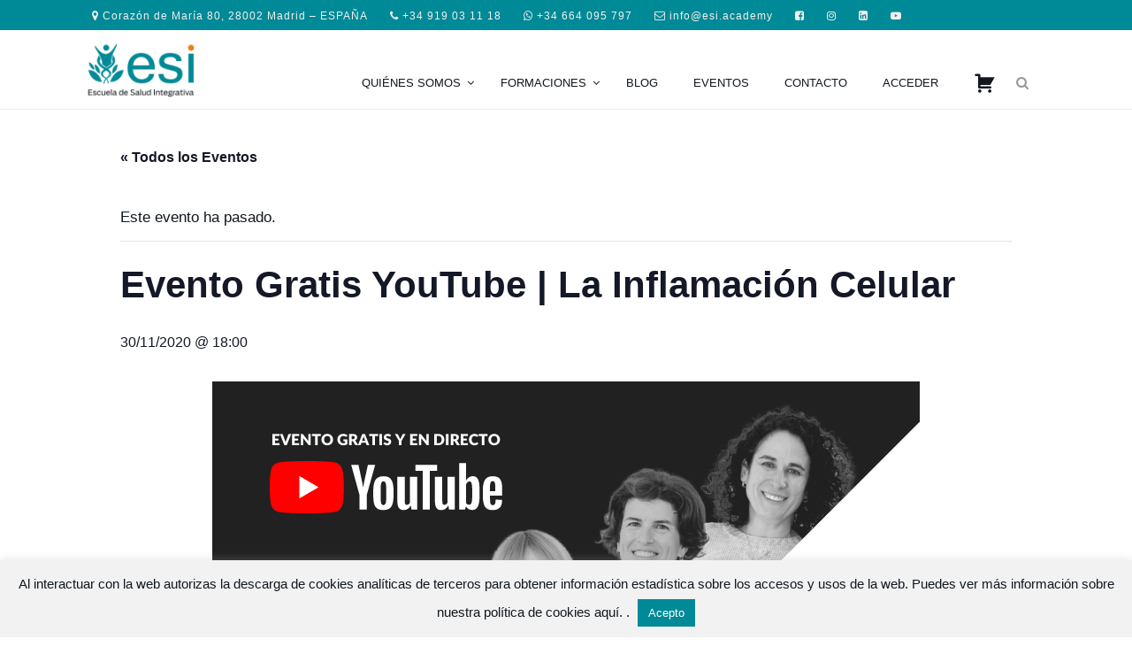

--- FILE ---
content_type: text/html; charset=UTF-8
request_url: https://www.esi.academy/event/47350
body_size: 50821
content:
<!DOCTYPE html>
<html lang="es">
<head >
<meta charset="UTF-8" />
<meta name="viewport" content="width=device-width, initial-scale=1" />
<link rel='stylesheet' id='tec-variables-skeleton-css' href='https://www.esi.academy/wp-content/plugins/the-events-calendar/common/src/resources/css/variables-skeleton.min.css?ver=5.2.3' type='text/css' media='all' />
<link rel='stylesheet' id='tribe-common-skeleton-style-css' href='https://www.esi.academy/wp-content/plugins/the-events-calendar/common/src/resources/css/common-skeleton.min.css?ver=5.2.3' type='text/css' media='all' />
<link rel='stylesheet' id='tribe-events-views-v2-bootstrap-datepicker-styles-css' href='https://www.esi.academy/wp-content/plugins/the-events-calendar/vendor/bootstrap-datepicker/css/bootstrap-datepicker.standalone.min.css?ver=6.3.4' type='text/css' media='all' />
<link rel='stylesheet' id='tribe-tooltipster-css-css' href='https://www.esi.academy/wp-content/plugins/the-events-calendar/common/vendor/tooltipster/tooltipster.bundle.min.css?ver=5.2.3' type='text/css' media='all' />
<link rel='stylesheet' id='tribe-events-views-v2-skeleton-css' href='https://www.esi.academy/wp-content/plugins/the-events-calendar/src/resources/css/views-skeleton.min.css?ver=6.3.4' type='text/css' media='all' />
<link rel='stylesheet' id='tribe-events-views-v2-print-css' href='https://www.esi.academy/wp-content/plugins/the-events-calendar/src/resources/css/views-print.min.css?ver=6.3.4' type='text/css' media='print' />
<link rel='stylesheet' id='tec-variables-full-css' href='https://www.esi.academy/wp-content/plugins/the-events-calendar/common/src/resources/css/variables-full.min.css?ver=5.2.3' type='text/css' media='all' />
<link rel='stylesheet' id='tribe-common-full-style-css' href='https://www.esi.academy/wp-content/plugins/the-events-calendar/common/src/resources/css/common-full.min.css?ver=5.2.3' type='text/css' media='all' />
<link rel='stylesheet' id='tribe-events-views-v2-full-css' href='https://www.esi.academy/wp-content/plugins/the-events-calendar/src/resources/css/views-full.min.css?ver=6.3.4' type='text/css' media='all' />
<link rel='stylesheet' id='tribe-events-pro-views-v2-print-css' href='https://www.esi.academy/wp-content/plugins/events-calendar-pro/src/resources/css/views-print.min.css?ver=6.3.1.1' type='text/css' media='print' />
<meta name='robots' content='index, follow, max-image-preview:large, max-snippet:-1, max-video-preview:-1' />

	<!-- This site is optimized with the Yoast SEO Premium plugin v20.3 (Yoast SEO v20.3) - https://yoast.com/wordpress/plugins/seo/ -->
	<title>Evento Gratis YouTube | La Inflamación Celular - Escuela de Salud Integrativa</title>
	<link rel="canonical" href="https://www.esi.academy/event/47350" />
	<meta property="og:locale" content="es_ES" />
	<meta property="og:type" content="article" />
	<meta property="og:title" content="Evento Gratis YouTube | La Inflamación Celular" />
	<meta property="og:description" content="&nbsp; Buscando la mejor formación para los profesionales de la salud, la Escuela de Salud Integrativa (ESI) te invita a una clase gratuita enfocada en el aprendizaje sobre la inflamación celular, tratamiento desde&hellip;&nbsp;LEER MÁS" />
	<meta property="og:url" content="https://www.esi.academy/event/47350" />
	<meta property="og:site_name" content="Escuela de Salud Integrativa" />
	<meta property="article:publisher" content="https://www.facebook.com/Escuela-de-Salud-Integrativa-1317063775036441/" />
	<meta property="article:modified_time" content="2024-11-04T16:49:16+00:00" />
	<meta property="og:image" content="https://www.esi.academy/wp-content/uploads/704b6a5a-aecc-4e80-9b73-f3c55cf3497e.png" />
	<meta name="twitter:card" content="summary_large_image" />
	<meta name="twitter:label1" content="Tiempo de lectura" />
	<meta name="twitter:data1" content="1 minuto" />
	<script type="application/ld+json" class="yoast-schema-graph">{"@context":"https://schema.org","@graph":[{"@type":"WebPage","@id":"https://www.esi.academy/event/47350","url":"https://www.esi.academy/event/47350","name":"Evento Gratis YouTube | La Inflamación Celular - Escuela de Salud Integrativa","isPartOf":{"@id":"https://www.esi.academy/#website"},"primaryImageOfPage":{"@id":"https://www.esi.academy/event/47350#primaryimage"},"image":{"@id":"https://www.esi.academy/event/47350#primaryimage"},"thumbnailUrl":"https://www.esi.academy/wp-content/uploads/704b6a5a-aecc-4e80-9b73-f3c55cf3497e.png","datePublished":"2020-11-06T08:35:44+00:00","dateModified":"2024-11-04T16:49:16+00:00","breadcrumb":{"@id":"https://www.esi.academy/event/47350#breadcrumb"},"inLanguage":"es","potentialAction":[{"@type":"ReadAction","target":["https://www.esi.academy/event/47350"]}]},{"@type":"ImageObject","inLanguage":"es","@id":"https://www.esi.academy/event/47350#primaryimage","url":"https://www.esi.academy/wp-content/uploads/704b6a5a-aecc-4e80-9b73-f3c55cf3497e.png","contentUrl":"https://www.esi.academy/wp-content/uploads/704b6a5a-aecc-4e80-9b73-f3c55cf3497e.png","width":800,"height":800,"caption":"Evento Inflamación celular"},{"@type":"BreadcrumbList","@id":"https://www.esi.academy/event/47350#breadcrumb","itemListElement":[{"@type":"ListItem","position":1,"name":"Portada","item":"https://www.esi.academy/"},{"@type":"ListItem","position":2,"name":"Eventos","item":"https://www.esi.academy/events/"},{"@type":"ListItem","position":3,"name":"Evento Gratis YouTube | La Inflamación Celular"}]},{"@type":"WebSite","@id":"https://www.esi.academy/#website","url":"https://www.esi.academy/","name":"Escuela de Salud Integrativa","description":"Campus de Cursos Online - Suplementación - Nutrición - Salud de la mujer","potentialAction":[{"@type":"SearchAction","target":{"@type":"EntryPoint","urlTemplate":"https://www.esi.academy/?s={search_term_string}"},"query-input":"required name=search_term_string"}],"inLanguage":"es"},{"@type":"Event","name":"Evento Gratis YouTube | La Inflamación Celular","description":"&nbsp; Buscando la mejor formación para los profesionales de la salud, la Escuela de Salud Integrativa (ESI) te invita a una clase gratuita enfocada en el aprendizaje sobre la inflamación celular, tratamiento desde&hellip;&nbsp;<a class=\"read-more\" href=\"https://www.esi.academy/event/47350\">LEER MÁS</a>","url":"https://www.esi.academy/event/47350/","eventAttendanceMode":"https://schema.org/OfflineEventAttendanceMode","eventStatus":"https://schema.org/EventScheduled","startDate":"2020-11-30T18:00:00+01:00","endDate":"2020-11-30T18:00:00+01:00","location":{"@type":"Place","name":"ESI Academy","description":"","url":"https://www.esi.academy/local/esi-academy","address":{"@type":"PostalAddress","streetAddress":"Corazón de María 80, 28002 Madrid – ESPAÑA","addressLocality":"Madrid","postalCode":"28002","addressCountry":"España"},"telephone":"","sameAs":"https://www.esi.academy/"},"organizer":{"@type":"Person","name":"Escuela de Salud Integrativa","description":"","url":"https://www.esi.academy/","telephone":"+34 919 03 11 18","email":"inf&#111;&#64;&#101;si&#46;&#97;&#99;&#97;dem&#121;"},"@id":"https://www.esi.academy/event/47350#event","mainEntityOfPage":{"@id":"https://www.esi.academy/event/47350"}}]}</script>
	<!-- / Yoast SEO Premium plugin. -->


<link rel='dns-prefetch' href='//maps.googleapis.com' />
<link rel='dns-prefetch' href='//fonts.googleapis.com' />
<link rel='dns-prefetch' href='//code.ionicframework.com' />
<link rel='dns-prefetch' href='//maxcdn.bootstrapcdn.com' />
<link rel="alternate" type="application/rss+xml" title="Escuela de Salud Integrativa &raquo; Feed" href="https://www.esi.academy/feed" />
<link rel="alternate" type="application/rss+xml" title="Escuela de Salud Integrativa &raquo; Feed de los comentarios" href="https://www.esi.academy/comments/feed" />
<link rel="alternate" type="text/calendar" title="Escuela de Salud Integrativa &raquo; iCal Feed" href="https://www.esi.academy/events/?ical=1" />
<script type="text/javascript">
window._wpemojiSettings = {"baseUrl":"https:\/\/s.w.org\/images\/core\/emoji\/14.0.0\/72x72\/","ext":".png","svgUrl":"https:\/\/s.w.org\/images\/core\/emoji\/14.0.0\/svg\/","svgExt":".svg","source":{"concatemoji":"https:\/\/www.esi.academy\/wp-includes\/js\/wp-emoji-release.min.js?ver=decfa347d79056447139b06963783cb1"}};
/*! This file is auto-generated */
!function(e,a,t){var n,r,o,i=a.createElement("canvas"),p=i.getContext&&i.getContext("2d");function s(e,t){p.clearRect(0,0,i.width,i.height),p.fillText(e,0,0);e=i.toDataURL();return p.clearRect(0,0,i.width,i.height),p.fillText(t,0,0),e===i.toDataURL()}function c(e){var t=a.createElement("script");t.src=e,t.defer=t.type="text/javascript",a.getElementsByTagName("head")[0].appendChild(t)}for(o=Array("flag","emoji"),t.supports={everything:!0,everythingExceptFlag:!0},r=0;r<o.length;r++)t.supports[o[r]]=function(e){if(p&&p.fillText)switch(p.textBaseline="top",p.font="600 32px Arial",e){case"flag":return s("\ud83c\udff3\ufe0f\u200d\u26a7\ufe0f","\ud83c\udff3\ufe0f\u200b\u26a7\ufe0f")?!1:!s("\ud83c\uddfa\ud83c\uddf3","\ud83c\uddfa\u200b\ud83c\uddf3")&&!s("\ud83c\udff4\udb40\udc67\udb40\udc62\udb40\udc65\udb40\udc6e\udb40\udc67\udb40\udc7f","\ud83c\udff4\u200b\udb40\udc67\u200b\udb40\udc62\u200b\udb40\udc65\u200b\udb40\udc6e\u200b\udb40\udc67\u200b\udb40\udc7f");case"emoji":return!s("\ud83e\udef1\ud83c\udffb\u200d\ud83e\udef2\ud83c\udfff","\ud83e\udef1\ud83c\udffb\u200b\ud83e\udef2\ud83c\udfff")}return!1}(o[r]),t.supports.everything=t.supports.everything&&t.supports[o[r]],"flag"!==o[r]&&(t.supports.everythingExceptFlag=t.supports.everythingExceptFlag&&t.supports[o[r]]);t.supports.everythingExceptFlag=t.supports.everythingExceptFlag&&!t.supports.flag,t.DOMReady=!1,t.readyCallback=function(){t.DOMReady=!0},t.supports.everything||(n=function(){t.readyCallback()},a.addEventListener?(a.addEventListener("DOMContentLoaded",n,!1),e.addEventListener("load",n,!1)):(e.attachEvent("onload",n),a.attachEvent("onreadystatechange",function(){"complete"===a.readyState&&t.readyCallback()})),(e=t.source||{}).concatemoji?c(e.concatemoji):e.wpemoji&&e.twemoji&&(c(e.twemoji),c(e.wpemoji)))}(window,document,window._wpemojiSettings);
</script>
<style type="text/css">
img.wp-smiley,
img.emoji {
	display: inline !important;
	border: none !important;
	box-shadow: none !important;
	height: 1em !important;
	width: 1em !important;
	margin: 0 0.07em !important;
	vertical-align: -0.1em !important;
	background: none !important;
	padding: 0 !important;
}
</style>
	<link rel='stylesheet' id='tribe-events-full-pro-calendar-style-css' href='https://www.esi.academy/wp-content/plugins/events-calendar-pro/src/resources/css/tribe-events-pro-full.min.css?ver=6.3.1.1' type='text/css' media='all' />
<link rel='stylesheet' id='tec-events-pro-single-css' href='https://www.esi.academy/wp-content/plugins/events-calendar-pro/src/resources/css/events-single.min.css?ver=6.3.1.1' type='text/css' media='all' />
<link rel='stylesheet' id='tribe-events-pro-mini-calendar-block-styles-css' href='https://www.esi.academy/wp-content/plugins/events-calendar-pro/src/resources/css/tribe-events-pro-mini-calendar-block.min.css?ver=6.3.1.1' type='text/css' media='all' />
<link rel='stylesheet' id='tribe-events-v2-single-skeleton-css' href='https://www.esi.academy/wp-content/plugins/the-events-calendar/src/resources/css/tribe-events-single-skeleton.min.css?ver=6.3.4' type='text/css' media='all' />
<link rel='stylesheet' id='tribe-events-v2-single-skeleton-full-css' href='https://www.esi.academy/wp-content/plugins/the-events-calendar/src/resources/css/tribe-events-single-full.min.css?ver=6.3.4' type='text/css' media='all' />
<link rel='stylesheet' id='tec-events-pro-single-style-css' href='https://www.esi.academy/wp-content/plugins/events-calendar-pro/src/resources/css/custom-tables-v1/single.min.css?ver=6.3.1.1' type='text/css' media='all' />
<link rel='stylesheet' id='esi-academy-css' href='https://www.esi.academy/wp-content/themes/esi-academy/style.css?ver=1.0' type='text/css' media='all' />
<link rel='stylesheet' id='wp-block-library-css' href='https://www.esi.academy/wp-includes/css/dist/block-library/style.min.css?ver=decfa347d79056447139b06963783cb1' type='text/css' media='all' />
<link rel='stylesheet' id='tribe-events-v2-single-blocks-css' href='https://www.esi.academy/wp-content/plugins/the-events-calendar/src/resources/css/tribe-events-single-blocks.min.css?ver=6.3.4' type='text/css' media='all' />
<link rel='stylesheet' id='classic-theme-styles-css' href='https://www.esi.academy/wp-includes/css/classic-themes.min.css?ver=decfa347d79056447139b06963783cb1' type='text/css' media='all' />
<style id='global-styles-inline-css' type='text/css'>
body{--wp--preset--color--black: #000000;--wp--preset--color--cyan-bluish-gray: #abb8c3;--wp--preset--color--white: #ffffff;--wp--preset--color--pale-pink: #f78da7;--wp--preset--color--vivid-red: #cf2e2e;--wp--preset--color--luminous-vivid-orange: #ff6900;--wp--preset--color--luminous-vivid-amber: #fcb900;--wp--preset--color--light-green-cyan: #7bdcb5;--wp--preset--color--vivid-green-cyan: #00d084;--wp--preset--color--pale-cyan-blue: #8ed1fc;--wp--preset--color--vivid-cyan-blue: #0693e3;--wp--preset--color--vivid-purple: #9b51e0;--wp--preset--gradient--vivid-cyan-blue-to-vivid-purple: linear-gradient(135deg,rgba(6,147,227,1) 0%,rgb(155,81,224) 100%);--wp--preset--gradient--light-green-cyan-to-vivid-green-cyan: linear-gradient(135deg,rgb(122,220,180) 0%,rgb(0,208,130) 100%);--wp--preset--gradient--luminous-vivid-amber-to-luminous-vivid-orange: linear-gradient(135deg,rgba(252,185,0,1) 0%,rgba(255,105,0,1) 100%);--wp--preset--gradient--luminous-vivid-orange-to-vivid-red: linear-gradient(135deg,rgba(255,105,0,1) 0%,rgb(207,46,46) 100%);--wp--preset--gradient--very-light-gray-to-cyan-bluish-gray: linear-gradient(135deg,rgb(238,238,238) 0%,rgb(169,184,195) 100%);--wp--preset--gradient--cool-to-warm-spectrum: linear-gradient(135deg,rgb(74,234,220) 0%,rgb(151,120,209) 20%,rgb(207,42,186) 40%,rgb(238,44,130) 60%,rgb(251,105,98) 80%,rgb(254,248,76) 100%);--wp--preset--gradient--blush-light-purple: linear-gradient(135deg,rgb(255,206,236) 0%,rgb(152,150,240) 100%);--wp--preset--gradient--blush-bordeaux: linear-gradient(135deg,rgb(254,205,165) 0%,rgb(254,45,45) 50%,rgb(107,0,62) 100%);--wp--preset--gradient--luminous-dusk: linear-gradient(135deg,rgb(255,203,112) 0%,rgb(199,81,192) 50%,rgb(65,88,208) 100%);--wp--preset--gradient--pale-ocean: linear-gradient(135deg,rgb(255,245,203) 0%,rgb(182,227,212) 50%,rgb(51,167,181) 100%);--wp--preset--gradient--electric-grass: linear-gradient(135deg,rgb(202,248,128) 0%,rgb(113,206,126) 100%);--wp--preset--gradient--midnight: linear-gradient(135deg,rgb(2,3,129) 0%,rgb(40,116,252) 100%);--wp--preset--duotone--dark-grayscale: url('#wp-duotone-dark-grayscale');--wp--preset--duotone--grayscale: url('#wp-duotone-grayscale');--wp--preset--duotone--purple-yellow: url('#wp-duotone-purple-yellow');--wp--preset--duotone--blue-red: url('#wp-duotone-blue-red');--wp--preset--duotone--midnight: url('#wp-duotone-midnight');--wp--preset--duotone--magenta-yellow: url('#wp-duotone-magenta-yellow');--wp--preset--duotone--purple-green: url('#wp-duotone-purple-green');--wp--preset--duotone--blue-orange: url('#wp-duotone-blue-orange');--wp--preset--font-size--small: 13px;--wp--preset--font-size--medium: 20px;--wp--preset--font-size--large: 36px;--wp--preset--font-size--x-large: 42px;--wp--preset--spacing--20: 0.44rem;--wp--preset--spacing--30: 0.67rem;--wp--preset--spacing--40: 1rem;--wp--preset--spacing--50: 1.5rem;--wp--preset--spacing--60: 2.25rem;--wp--preset--spacing--70: 3.38rem;--wp--preset--spacing--80: 5.06rem;--wp--preset--shadow--natural: 6px 6px 9px rgba(0, 0, 0, 0.2);--wp--preset--shadow--deep: 12px 12px 50px rgba(0, 0, 0, 0.4);--wp--preset--shadow--sharp: 6px 6px 0px rgba(0, 0, 0, 0.2);--wp--preset--shadow--outlined: 6px 6px 0px -3px rgba(255, 255, 255, 1), 6px 6px rgba(0, 0, 0, 1);--wp--preset--shadow--crisp: 6px 6px 0px rgba(0, 0, 0, 1);}:where(.is-layout-flex){gap: 0.5em;}body .is-layout-flow > .alignleft{float: left;margin-inline-start: 0;margin-inline-end: 2em;}body .is-layout-flow > .alignright{float: right;margin-inline-start: 2em;margin-inline-end: 0;}body .is-layout-flow > .aligncenter{margin-left: auto !important;margin-right: auto !important;}body .is-layout-constrained > .alignleft{float: left;margin-inline-start: 0;margin-inline-end: 2em;}body .is-layout-constrained > .alignright{float: right;margin-inline-start: 2em;margin-inline-end: 0;}body .is-layout-constrained > .aligncenter{margin-left: auto !important;margin-right: auto !important;}body .is-layout-constrained > :where(:not(.alignleft):not(.alignright):not(.alignfull)){max-width: var(--wp--style--global--content-size);margin-left: auto !important;margin-right: auto !important;}body .is-layout-constrained > .alignwide{max-width: var(--wp--style--global--wide-size);}body .is-layout-flex{display: flex;}body .is-layout-flex{flex-wrap: wrap;align-items: center;}body .is-layout-flex > *{margin: 0;}:where(.wp-block-columns.is-layout-flex){gap: 2em;}.has-black-color{color: var(--wp--preset--color--black) !important;}.has-cyan-bluish-gray-color{color: var(--wp--preset--color--cyan-bluish-gray) !important;}.has-white-color{color: var(--wp--preset--color--white) !important;}.has-pale-pink-color{color: var(--wp--preset--color--pale-pink) !important;}.has-vivid-red-color{color: var(--wp--preset--color--vivid-red) !important;}.has-luminous-vivid-orange-color{color: var(--wp--preset--color--luminous-vivid-orange) !important;}.has-luminous-vivid-amber-color{color: var(--wp--preset--color--luminous-vivid-amber) !important;}.has-light-green-cyan-color{color: var(--wp--preset--color--light-green-cyan) !important;}.has-vivid-green-cyan-color{color: var(--wp--preset--color--vivid-green-cyan) !important;}.has-pale-cyan-blue-color{color: var(--wp--preset--color--pale-cyan-blue) !important;}.has-vivid-cyan-blue-color{color: var(--wp--preset--color--vivid-cyan-blue) !important;}.has-vivid-purple-color{color: var(--wp--preset--color--vivid-purple) !important;}.has-black-background-color{background-color: var(--wp--preset--color--black) !important;}.has-cyan-bluish-gray-background-color{background-color: var(--wp--preset--color--cyan-bluish-gray) !important;}.has-white-background-color{background-color: var(--wp--preset--color--white) !important;}.has-pale-pink-background-color{background-color: var(--wp--preset--color--pale-pink) !important;}.has-vivid-red-background-color{background-color: var(--wp--preset--color--vivid-red) !important;}.has-luminous-vivid-orange-background-color{background-color: var(--wp--preset--color--luminous-vivid-orange) !important;}.has-luminous-vivid-amber-background-color{background-color: var(--wp--preset--color--luminous-vivid-amber) !important;}.has-light-green-cyan-background-color{background-color: var(--wp--preset--color--light-green-cyan) !important;}.has-vivid-green-cyan-background-color{background-color: var(--wp--preset--color--vivid-green-cyan) !important;}.has-pale-cyan-blue-background-color{background-color: var(--wp--preset--color--pale-cyan-blue) !important;}.has-vivid-cyan-blue-background-color{background-color: var(--wp--preset--color--vivid-cyan-blue) !important;}.has-vivid-purple-background-color{background-color: var(--wp--preset--color--vivid-purple) !important;}.has-black-border-color{border-color: var(--wp--preset--color--black) !important;}.has-cyan-bluish-gray-border-color{border-color: var(--wp--preset--color--cyan-bluish-gray) !important;}.has-white-border-color{border-color: var(--wp--preset--color--white) !important;}.has-pale-pink-border-color{border-color: var(--wp--preset--color--pale-pink) !important;}.has-vivid-red-border-color{border-color: var(--wp--preset--color--vivid-red) !important;}.has-luminous-vivid-orange-border-color{border-color: var(--wp--preset--color--luminous-vivid-orange) !important;}.has-luminous-vivid-amber-border-color{border-color: var(--wp--preset--color--luminous-vivid-amber) !important;}.has-light-green-cyan-border-color{border-color: var(--wp--preset--color--light-green-cyan) !important;}.has-vivid-green-cyan-border-color{border-color: var(--wp--preset--color--vivid-green-cyan) !important;}.has-pale-cyan-blue-border-color{border-color: var(--wp--preset--color--pale-cyan-blue) !important;}.has-vivid-cyan-blue-border-color{border-color: var(--wp--preset--color--vivid-cyan-blue) !important;}.has-vivid-purple-border-color{border-color: var(--wp--preset--color--vivid-purple) !important;}.has-vivid-cyan-blue-to-vivid-purple-gradient-background{background: var(--wp--preset--gradient--vivid-cyan-blue-to-vivid-purple) !important;}.has-light-green-cyan-to-vivid-green-cyan-gradient-background{background: var(--wp--preset--gradient--light-green-cyan-to-vivid-green-cyan) !important;}.has-luminous-vivid-amber-to-luminous-vivid-orange-gradient-background{background: var(--wp--preset--gradient--luminous-vivid-amber-to-luminous-vivid-orange) !important;}.has-luminous-vivid-orange-to-vivid-red-gradient-background{background: var(--wp--preset--gradient--luminous-vivid-orange-to-vivid-red) !important;}.has-very-light-gray-to-cyan-bluish-gray-gradient-background{background: var(--wp--preset--gradient--very-light-gray-to-cyan-bluish-gray) !important;}.has-cool-to-warm-spectrum-gradient-background{background: var(--wp--preset--gradient--cool-to-warm-spectrum) !important;}.has-blush-light-purple-gradient-background{background: var(--wp--preset--gradient--blush-light-purple) !important;}.has-blush-bordeaux-gradient-background{background: var(--wp--preset--gradient--blush-bordeaux) !important;}.has-luminous-dusk-gradient-background{background: var(--wp--preset--gradient--luminous-dusk) !important;}.has-pale-ocean-gradient-background{background: var(--wp--preset--gradient--pale-ocean) !important;}.has-electric-grass-gradient-background{background: var(--wp--preset--gradient--electric-grass) !important;}.has-midnight-gradient-background{background: var(--wp--preset--gradient--midnight) !important;}.has-small-font-size{font-size: var(--wp--preset--font-size--small) !important;}.has-medium-font-size{font-size: var(--wp--preset--font-size--medium) !important;}.has-large-font-size{font-size: var(--wp--preset--font-size--large) !important;}.has-x-large-font-size{font-size: var(--wp--preset--font-size--x-large) !important;}
.wp-block-navigation a:where(:not(.wp-element-button)){color: inherit;}
:where(.wp-block-columns.is-layout-flex){gap: 2em;}
.wp-block-pullquote{font-size: 1.5em;line-height: 1.6;}
</style>
<link rel='stylesheet' id='contact-form-7-css' href='https://www.esi.academy/wp-content/plugins/contact-form-7/includes/css/styles.css?ver=5.7.7' type='text/css' media='all' />
<link rel='stylesheet' id='cookie-law-info-css' href='https://www.esi.academy/wp-content/plugins/cookie-law-info/legacy/public/css/cookie-law-info-public.css?ver=3.2.1' type='text/css' media='all' />
<link rel='stylesheet' id='cookie-law-info-gdpr-css' href='https://www.esi.academy/wp-content/plugins/cookie-law-info/legacy/public/css/cookie-law-info-gdpr.css?ver=3.2.1' type='text/css' media='all' />
<link rel='stylesheet' id='wpum-frontend-css' href='https://www.esi.academy/wp-content/plugins/wp-user-manager/assets/css/wpum.min.css?ver=2.8.12' type='text/css' media='all' />
<link rel='stylesheet' id='google-fonts-css' href='//fonts.googleapis.com/css?family=Raleway%3A300%2C300italic%2C400%2C400italic%2C700&#038;ver=1.0' type='text/css' media='all' />
<link rel='stylesheet' id='ionicons-css' href='//code.ionicframework.com/ionicons/2.0.1/css/ionicons.min.css?ver=1.0' type='text/css' media='all' />
<link rel='stylesheet' id='font-awesome-css' href='//maxcdn.bootstrapcdn.com/font-awesome/latest/css/font-awesome.min.css?ver=decfa347d79056447139b06963783cb1' type='text/css' media='all' />
<link rel='stylesheet' id='simple-social-icons-font-css' href='https://www.esi.academy/wp-content/plugins/simple-social-icons/css/style.css?ver=3.0.2' type='text/css' media='all' />
<link rel='stylesheet' id='tribe-events-block-event-venue-css' href='https://www.esi.academy/wp-content/plugins/the-events-calendar/src/resources/css/app/event-venue/frontend.min.css?ver=6.3.4' type='text/css' media='all' />
<link rel='stylesheet' id='ubermenu-css' href='https://www.esi.academy/wp-content/plugins/ubermenu/pro/assets/css/ubermenu.min.css?ver=3.2.7' type='text/css' media='all' />
<link rel='stylesheet' id='ubermenu-font-awesome-css' href='https://www.esi.academy/wp-content/plugins/ubermenu/assets/css/fontawesome/css/font-awesome.min.css?ver=4.3' type='text/css' media='all' />
<script type='text/javascript' src='https://www.esi.academy/wp-includes/js/jquery/jquery.min.js?ver=3.6.4' id='jquery-core-js'></script>
<script type='text/javascript' src='https://www.esi.academy/wp-includes/js/jquery/jquery-migrate.min.js?ver=3.4.0' id='jquery-migrate-js'></script>
<script type='text/javascript' src='https://www.esi.academy/wp-content/plugins/the-events-calendar/common/src/resources/js/tribe-common.min.js?ver=5.2.3' id='tribe-common-js'></script>
<script type='text/javascript' src='https://www.esi.academy/wp-content/plugins/the-events-calendar/src/resources/js/views/breakpoints.min.js?ver=6.3.4' id='tribe-events-views-v2-breakpoints-js'></script>
<script type='text/javascript' id='cookie-law-info-js-extra'>
/* <![CDATA[ */
var Cli_Data = {"nn_cookie_ids":[],"cookielist":[],"non_necessary_cookies":[],"ccpaEnabled":"","ccpaRegionBased":"","ccpaBarEnabled":"","strictlyEnabled":["necessary","obligatoire"],"ccpaType":"gdpr","js_blocking":"","custom_integration":"","triggerDomRefresh":"","secure_cookies":""};
var cli_cookiebar_settings = {"animate_speed_hide":"500","animate_speed_show":"500","background":"#f2f2f2","border":"#444","border_on":"","button_1_button_colour":"#008996","button_1_button_hover":"#006e78","button_1_link_colour":"#fff","button_1_as_button":"1","button_1_new_win":"","button_2_button_colour":"#333","button_2_button_hover":"#292929","button_2_link_colour":"#444","button_2_as_button":"","button_2_hidebar":"","button_3_button_colour":"#000","button_3_button_hover":"#000000","button_3_link_colour":"#fff","button_3_as_button":"1","button_3_new_win":"","button_4_button_colour":"#000","button_4_button_hover":"#000000","button_4_link_colour":"#fff","button_4_as_button":"1","button_7_button_colour":"#61a229","button_7_button_hover":"#4e8221","button_7_link_colour":"#fff","button_7_as_button":"1","button_7_new_win":"","font_family":"inherit","header_fix":"","notify_animate_hide":"1","notify_animate_show":"","notify_div_id":"#cookie-law-info-bar","notify_position_horizontal":"right","notify_position_vertical":"bottom","scroll_close":"","scroll_close_reload":"","accept_close_reload":"","reject_close_reload":"","showagain_tab":"","showagain_background":"#fff","showagain_border":"#000","showagain_div_id":"#cookie-law-info-again","showagain_x_position":"100px","text":"#111820","show_once_yn":"","show_once":"10000","logging_on":"","as_popup":"","popup_overlay":"1","bar_heading_text":"","cookie_bar_as":"banner","popup_showagain_position":"bottom-right","widget_position":"left"};
var log_object = {"ajax_url":"https:\/\/www.esi.academy\/wp-admin\/admin-ajax.php"};
/* ]]> */
</script>
<script type='text/javascript' src='https://www.esi.academy/wp-content/plugins/cookie-law-info/legacy/public/js/cookie-law-info-public.js?ver=3.2.1' id='cookie-law-info-js'></script>
<link rel="https://api.w.org/" href="https://www.esi.academy/wp-json/" /><link rel="alternate" type="application/json" href="https://www.esi.academy/wp-json/wp/v2/tribe_events/47350" /><link rel="EditURI" type="application/rsd+xml" title="RSD" href="https://www.esi.academy/xmlrpc.php?rsd" />
<link rel="wlwmanifest" type="application/wlwmanifest+xml" href="https://www.esi.academy/wp-includes/wlwmanifest.xml" />

<link rel='shortlink' href='https://www.esi.academy/?p=47350' />
<link rel="alternate" type="application/json+oembed" href="https://www.esi.academy/wp-json/oembed/1.0/embed?url=https%3A%2F%2Fwww.esi.academy%2Fevent%2F47350" />
<link rel="alternate" type="text/xml+oembed" href="https://www.esi.academy/wp-json/oembed/1.0/embed?url=https%3A%2F%2Fwww.esi.academy%2Fevent%2F47350&#038;format=xml" />
<style id="ubermenu-custom-generated-css">
/** UberMenu Responsive Styles (Breakpoint Setting) **/
@media screen and (min-width: 701px){
  .ubermenu{ display:block !important; } .ubermenu-responsive .ubermenu-item.ubermenu-hide-desktop{ display:none !important; } .ubermenu-responsive.ubermenu-retractors-responsive .ubermenu-retractor-mobile{ display:none; }   /* Force current submenu always open but below others */ .ubermenu-force-current-submenu .ubermenu-item-level-0.ubermenu-current-menu-item > .ubermenu-submenu-drop, .ubermenu-force-current-submenu .ubermenu-item-level-0.ubermenu-current-menu-ancestor > .ubermenu-submenu-drop {     display: block!important;     opacity: 1!important;     visibility: visible!important;     margin: 0!important;     top: auto!important;     height: auto;     z-index:19; }   /* Invert Horizontal menu to make subs go up */ .ubermenu-invert.ubermenu-horizontal .ubermenu-item-level-0 > .ubermenu-submenu-drop{      top:auto;      bottom:100%; } .ubermenu-invert.ubermenu-horizontal.ubermenu-sub-indicators .ubermenu-item-level-0.ubermenu-has-submenu-drop > .ubermenu-target:after{      content:"\f106"; } /* Make second level flyouts fly up */ .ubermenu-invert.ubermenu-horizontal .ubermenu-submenu .ubermenu-item.ubermenu-active > .ubermenu-submenu-type-flyout{     top:auto;     bottom:0; } /* Clip the submenus properly when inverted */ .ubermenu-invert.ubermenu-horizontal .ubermenu-item-level-0 > .ubermenu-submenu-drop{     clip: rect(-5000px,5000px,auto,-5000px); }    /* Invert Vertical menu to make subs go left */ .ubermenu-invert.ubermenu-vertical .ubermenu-item-level-0 > .ubermenu-submenu-drop{   right:100%;   left:auto; } .ubermenu-invert.ubermenu-vertical.ubermenu-sub-indicators .ubermenu-item-level-0.ubermenu-item-has-children > a.ubermenu-target:after{   right:auto;   left:10px;   margin-top:-7px;   content:"\f104"; } .ubermenu-vertical.ubermenu-invert .ubermenu-item > .ubermenu-submenu-drop {   clip: rect(-5000px,5000px,5000px,-5000px); } .ubermenu-responsive-toggle{ display:none; }
}
@media screen and (max-width: 700px){
   .ubermenu-responsive-toggle, .ubermenu-sticky-toggle-wrapper { display: block; }  .ubermenu-responsive{ width:100%; max-height:500px; visibility:visible; overflow:visible;  -webkit-transition:max-height 1s ease-in; transition:max-height .3s ease-in; } .ubermenu-responsive.ubermenu-items-align-center{     text-align:left; } .ubermenu-responsive.ubermenu{ margin:0; } .ubermenu-responsive.ubermenu .ubermenu-nav{ display:block; }  .ubermenu-responsive.ubermenu-responsive-nocollapse, .ubermenu-repsonsive.ubermenu-no-transitions{ display:block; max-height:none; }  .ubermenu-responsive.ubermenu-responsive-collapse{ max-height:none; visibility:visible; overflow:visible; } .ubermenu-responsive.ubermenu-responsive-collapse{ max-height:0; overflow:hidden !important; visibility:hidden; } .ubermenu-responsive.ubermenu-in-transition, .ubermenu-responsive.ubermenu-in-transition .ubermenu-nav{ overflow:hidden !important; visibility:visible; } .ubermenu-responsive.ubermenu-responsive-collapse:not(.ubermenu-in-transition){ border-top-width:0; border-bottom-width:0; } .ubermenu-responsive.ubermenu-responsive-collapse .ubermenu-item .ubermenu-submenu{ display:none; }  .ubermenu-responsive .ubermenu-item-level-0{ width:50%; } .ubermenu-responsive.ubermenu-responsive-single-column .ubermenu-item-level-0{ float:none; clear:both; width:100%; } .ubermenu-responsive .ubermenu-item.ubermenu-item-level-0 > .ubermenu-target{ border:none; box-shadow:none; } .ubermenu-responsive .ubermenu-item.ubermenu-has-submenu-flyout{ position:static; } .ubermenu-responsive.ubermenu-sub-indicators .ubermenu-submenu-type-flyout .ubermenu-has-submenu-drop > .ubermenu-target:after{ content:"\f107"; }  .ubermenu-responsive .ubermenu-nav .ubermenu-item .ubermenu-submenu.ubermenu-submenu-drop{ width:100%; min-width:100%; max-width:100%; top:auto; left:0 !important; } .ubermenu-responsive.ubermenu-has-border .ubermenu-nav .ubermenu-item .ubermenu-submenu.ubermenu-submenu-drop{ left: -1px !important; /* For borders */ } .ubermenu-responsive .ubermenu-submenu.ubermenu-submenu-type-mega > .ubermenu-item.ubermenu-column{ min-height:0; border-left:none;  float:left; /* override left/center/right content alignment */ display:block; } .ubermenu-responsive .ubermenu-item.ubermenu-active > .ubermenu-submenu.ubermenu-submenu-type-mega{     max-height:none;     height:auto;/*prevent overflow scrolling since android is still finicky*/     overflow:visible; } .ubermenu-responsive.ubermenu-transition-slide .ubermenu-item.ubermenu-in-transition > .ubermenu-submenu-drop{ max-height:1000px; /* because of slide transition */ } .ubermenu .ubermenu-submenu-type-flyout .ubermenu-submenu-type-mega{ min-height:0; } .ubermenu.ubermenu-responsive .ubermenu-column, .ubermenu.ubermenu-responsive .ubermenu-column-auto{ min-width:50%; } .ubermenu.ubermenu-responsive .ubermenu-autoclear > .ubermenu-column{ clear:none; } .ubermenu.ubermenu-responsive .ubermenu-column:nth-of-type(2n+1){ clear:both; } .ubermenu.ubermenu-responsive .ubermenu-submenu-retractor-top:not(.ubermenu-submenu-retractor-top-2) .ubermenu-column:nth-of-type(2n+1){ clear:none; } .ubermenu.ubermenu-responsive .ubermenu-submenu-retractor-top:not(.ubermenu-submenu-retractor-top-2) .ubermenu-column:nth-of-type(2n+2){ clear:both; }  .ubermenu-responsive-single-column-subs .ubermenu-submenu .ubermenu-item { float: none; clear: both; width: 100%; min-width: 100%; }   .ubermenu.ubermenu-responsive .ubermenu-tabs, .ubermenu.ubermenu-responsive .ubermenu-tabs-group, .ubermenu.ubermenu-responsive .ubermenu-tab, .ubermenu.ubermenu-responsive .ubermenu-tab-content-panel{ /** TABS SHOULD BE 100%  ACCORDION */ width:100%; min-width:100%; max-width:100%; left:0; } .ubermenu.ubermenu-responsive .ubermenu-tabs, .ubermenu.ubermenu-responsive .ubermenu-tab-content-panel{ min-height:0 !important;/* Override Inline Style from JS */ } .ubermenu.ubermenu-responsive .ubermenu-tabs{ z-index:15; } .ubermenu.ubermenu-responsive .ubermenu-tab-content-panel{ z-index:20; } /* Tab Layering */ .ubermenu-responsive .ubermenu-tab{ position:relative; } .ubermenu-responsive .ubermenu-tab.ubermenu-active{ position:relative; z-index:20; } .ubermenu-responsive .ubermenu-tab > .ubermenu-target{ border-width:0 0 1px 0; } .ubermenu-responsive.ubermenu-sub-indicators .ubermenu-tabs > .ubermenu-tabs-group > .ubermenu-tab.ubermenu-has-submenu-drop > .ubermenu-target:after{ content:"\f107"; }  .ubermenu-responsive .ubermenu-tabs > .ubermenu-tabs-group > .ubermenu-tab > .ubermenu-tab-content-panel{ top:auto; border-width:1px; } .ubermenu-responsive .ubermenu-tab-layout-bottom > .ubermenu-tabs-group{ /*position:relative;*/ }   .ubermenu-reponsive .ubermenu-item-level-0 > .ubermenu-submenu-type-stack{ /* Top Level Stack Columns */ position:relative; }  .ubermenu-responsive .ubermenu-submenu-type-stack .ubermenu-column, .ubermenu-responsive .ubermenu-submenu-type-stack .ubermenu-column-auto{ /* Stack Columns */ width:100%; max-width:100%; }   .ubermenu-responsive .ubermenu-item-mini{ /* Mini items */ min-width:0; width:auto; float:left; clear:none !important; } .ubermenu-responsive .ubermenu-item.ubermenu-item-mini > a.ubermenu-target{ padding-left:20px; padding-right:20px; }   .ubermenu-responsive .ubermenu-item.ubermenu-hide-mobile{ /* Hiding items */ display:none !important; }  .ubermenu-responsive.ubermenu-hide-bkgs .ubermenu-submenu.ubermenu-submenu-bkg-img{ /** Hide Background Images in Submenu */ background-image:none; } .ubermenu.ubermenu-responsive .ubermenu-item-level-0.ubermenu-item-mini{ min-width:0; width:auto; } .ubermenu-vertical .ubermenu-item.ubermenu-item-level-0{ width:100%; } .ubermenu-vertical.ubermenu-sub-indicators .ubermenu-item-level-0.ubermenu-item-has-children > .ubermenu-target:after{ content:'\f107'; } .ubermenu-vertical .ubermenu-item.ubermenu-item-level-0.ubermenu-relative.ubermenu-active > .ubermenu-submenu-drop.ubermenu-submenu-align-vertical_parent_item{     top:auto; } .ubermenu-responsive-toggle{ display:block; }
}
@media screen and (max-width: 480px){
  .ubermenu.ubermenu-responsive .ubermenu-item-level-0{ width:100%; } .ubermenu.ubermenu-responsive .ubermenu-column, .ubermenu.ubermenu-responsive .ubermenu-column-auto{ min-width:100%; } 
}


/** UberMenu Custom Menu Styles (Customizer) **/
/* main */
.ubermenu-main .ubermenu-row { max-width:100px; margin-left:auto; margin-right:auto; }
.ubermenu.ubermenu-main:not(.ubermenu-responsive-collapse) { max-height:80px; }
.ubermenu-main { background-color:#ffffff; background:-webkit-gradient(linear,left top,left bottom,from(#ffffff),to(#ffffff)); background:-webkit-linear-gradient(top,#ffffff,#ffffff); background:-moz-linear-gradient(top,#ffffff,#ffffff); background:-ms-linear-gradient(top,#ffffff,#ffffff); background:-o-linear-gradient(top,#ffffff,#ffffff); background:linear-gradient(top,#ffffff,#ffffff); border:1px solid #ffffff; }
.ubermenu-main .ubermenu-item-level-0 > .ubermenu-target { font-size:14px; text-transform:uppercase; color:#111820; }
.ubermenu.ubermenu-main .ubermenu-item-level-0:hover > .ubermenu-target, .ubermenu-main .ubermenu-item-level-0.ubermenu-active > .ubermenu-target { color:#008996; }
.ubermenu-main .ubermenu-item-level-0.ubermenu-current-menu-item > .ubermenu-target, .ubermenu-main .ubermenu-item-level-0.ubermenu-current-menu-parent > .ubermenu-target, .ubermenu-main .ubermenu-item-level-0.ubermenu-current-menu-ancestor > .ubermenu-target { color:#008996; }
.ubermenu-main .ubermenu-submenu.ubermenu-submenu-drop { background-color:#ffffff; border:1px solid #dddddd; }
.ubermenu-main .ubermenu-item-level-0 > .ubermenu-submenu-drop { box-shadow:0 0 20px rgba(0,0,0, 0.3); }
.ubermenu-main .ubermenu-submenu .ubermenu-item-header > .ubermenu-target, .ubermenu-main .ubermenu-tab > .ubermenu-target { font-size:15px; text-transform:none; }
.ubermenu-main .ubermenu-submenu .ubermenu-item-header > .ubermenu-target { color:#ffffff; background-color:#008b97; }
.ubermenu-main .ubermenu-submenu .ubermenu-item-header > .ubermenu-target:hover { color:#d3d3d3; }
.ubermenu-main .ubermenu-nav .ubermenu-submenu .ubermenu-item-header > .ubermenu-target { font-weight:bold; }
.ubermenu-main .ubermenu-item-normal > .ubermenu-target { font-size:14px; font-weight:normal; }
.ubermenu-main .ubermenu-submenu-type-flyout > .ubermenu-item-normal > .ubermenu-target { border-bottom:1px solid #dddddd; }
.ubermenu.ubermenu-main .ubermenu-tabs-group { border-color:#dddddd; }
.ubermenu-responsive-toggle-main, .ubermenu-main, .ubermenu-main .ubermenu-target, .ubermenu-main .ubermenu-nav .ubermenu-item-level-0 .ubermenu-target { font-family:Helvetica, sans-serif; }


/** UberMenu Custom Menu Item Styles (Menu Item Settings) **/
/* 339533 */.ubermenu .ubermenu-item.ubermenu-item-339533.ubermenu-current-menu-item > .ubermenu-target,.ubermenu .ubermenu-item.ubermenu-item-339533.ubermenu-current-menu-ancestor > .ubermenu-target { background:#b2b2b2; }
            .ubermenu .ubermenu-item.ubermenu-item-339533 > .ubermenu-target,.ubermenu .ubermenu-item.ubermenu-item-339533 > .ubermenu-content-block,.ubermenu .ubermenu-item.ubermenu-item-339533.ubermenu-custom-content-padded { padding:1/3 + 1/3 + 1/3; }
/* 503367 */.ubermenu .ubermenu-item.ubermenu-item-503367 > .ubermenu-target { background:#ff8300; color:#ffffff; }
            .ubermenu .ubermenu-item.ubermenu-item-503367.ubermenu-active > .ubermenu-target, .ubermenu .ubermenu-item.ubermenu-item-503367 > .ubermenu-target:hover, .ubermenu .ubermenu-submenu .ubermenu-item.ubermenu-item-503367.ubermenu-active > .ubermenu-target, .ubermenu .ubermenu-submenu .ubermenu-item.ubermenu-item-503367 > .ubermenu-target:hover { background:#ffead8; }
            .ubermenu .ubermenu-item.ubermenu-item-503367.ubermenu-active > .ubermenu-target, .ubermenu .ubermenu-item.ubermenu-item-503367:hover > .ubermenu-target, .ubermenu .ubermenu-submenu .ubermenu-item.ubermenu-item-503367.ubermenu-active > .ubermenu-target, .ubermenu .ubermenu-submenu .ubermenu-item.ubermenu-item-503367:hover > .ubermenu-target { color:#000000; }

/* Status: Loaded from Transient */

</style><meta name="tec-api-version" content="v1"><meta name="tec-api-origin" content="https://www.esi.academy"><link rel="alternate" href="https://www.esi.academy/wp-json/tribe/events/v1/events/47350" />	<!-- Google tag (gtag.js) -->
	<script async src="https://www.googletagmanager.com/gtag/js?id=G-Y30H2GVYD2"></script>
	<script>
		window.dataLayer = window.dataLayer || [];
		function gtag() {
			dataLayer.push(arguments);
		}
		gtag('js', new Date());
		gtag('config', 'G-Y30H2GVYD2');
	</script>

<!-- Facebook Pixel Code -->
<script>
  !function(f,b,e,v,n,t,s)
  {if(f.fbq)return;n=f.fbq=function(){n.callMethod?
  n.callMethod.apply(n,arguments):n.queue.push(arguments)};
  if(!f._fbq)f._fbq=n;n.push=n;n.loaded=!0;n.version='2.0';
  n.queue=[];t=b.createElement(e);t.async=!0;
  t.src=v;s=b.getElementsByTagName(e)[0];
  s.parentNode.insertBefore(t,s)}(window, document,'script',
  'https://connect.facebook.net/en_US/fbevents.js');
  fbq('init', '318668018936197');
  fbq('track', 'PageView');
</script>
<noscript><img height="1" width="1" style="display:none"
  src="https://www.facebook.com/tr?id=318668018936197&ev=PageView&noscript=1"
/></noscript>
<!-- End Facebook Pixel Code --><style type="text/css">.site-title a { background: url(https://www.esi.academy/wp-content/uploads/logo-esi-600x300-1.webp) no-repeat !important; }</style>
<meta name="generator" content="Powered by WPBakery Page Builder - drag and drop page builder for WordPress."/>
<meta name="generator" content="Powered by Slider Revolution 6.6.20 - responsive, Mobile-Friendly Slider Plugin for WordPress with comfortable drag and drop interface." />
<link rel="icon" href="https://www.esi.academy/wp-content/uploads/fav_esi-100x100.jpg" sizes="32x32" />
<link rel="icon" href="https://www.esi.academy/wp-content/uploads/fav_esi.jpg" sizes="192x192" />
<link rel="apple-touch-icon" href="https://www.esi.academy/wp-content/uploads/fav_esi.jpg" />
<meta name="msapplication-TileImage" content="https://www.esi.academy/wp-content/uploads/fav_esi.jpg" />
<script>function setREVStartSize(e){
			//window.requestAnimationFrame(function() {
				window.RSIW = window.RSIW===undefined ? window.innerWidth : window.RSIW;
				window.RSIH = window.RSIH===undefined ? window.innerHeight : window.RSIH;
				try {
					var pw = document.getElementById(e.c).parentNode.offsetWidth,
						newh;
					pw = pw===0 || isNaN(pw) || (e.l=="fullwidth" || e.layout=="fullwidth") ? window.RSIW : pw;
					e.tabw = e.tabw===undefined ? 0 : parseInt(e.tabw);
					e.thumbw = e.thumbw===undefined ? 0 : parseInt(e.thumbw);
					e.tabh = e.tabh===undefined ? 0 : parseInt(e.tabh);
					e.thumbh = e.thumbh===undefined ? 0 : parseInt(e.thumbh);
					e.tabhide = e.tabhide===undefined ? 0 : parseInt(e.tabhide);
					e.thumbhide = e.thumbhide===undefined ? 0 : parseInt(e.thumbhide);
					e.mh = e.mh===undefined || e.mh=="" || e.mh==="auto" ? 0 : parseInt(e.mh,0);
					if(e.layout==="fullscreen" || e.l==="fullscreen")
						newh = Math.max(e.mh,window.RSIH);
					else{
						e.gw = Array.isArray(e.gw) ? e.gw : [e.gw];
						for (var i in e.rl) if (e.gw[i]===undefined || e.gw[i]===0) e.gw[i] = e.gw[i-1];
						e.gh = e.el===undefined || e.el==="" || (Array.isArray(e.el) && e.el.length==0)? e.gh : e.el;
						e.gh = Array.isArray(e.gh) ? e.gh : [e.gh];
						for (var i in e.rl) if (e.gh[i]===undefined || e.gh[i]===0) e.gh[i] = e.gh[i-1];
											
						var nl = new Array(e.rl.length),
							ix = 0,
							sl;
						e.tabw = e.tabhide>=pw ? 0 : e.tabw;
						e.thumbw = e.thumbhide>=pw ? 0 : e.thumbw;
						e.tabh = e.tabhide>=pw ? 0 : e.tabh;
						e.thumbh = e.thumbhide>=pw ? 0 : e.thumbh;
						for (var i in e.rl) nl[i] = e.rl[i]<window.RSIW ? 0 : e.rl[i];
						sl = nl[0];
						for (var i in nl) if (sl>nl[i] && nl[i]>0) { sl = nl[i]; ix=i;}
						var m = pw>(e.gw[ix]+e.tabw+e.thumbw) ? 1 : (pw-(e.tabw+e.thumbw)) / (e.gw[ix]);
						newh =  (e.gh[ix] * m) + (e.tabh + e.thumbh);
					}
					var el = document.getElementById(e.c);
					if (el!==null && el) el.style.height = newh+"px";
					el = document.getElementById(e.c+"_wrapper");
					if (el!==null && el) {
						el.style.height = newh+"px";
						el.style.display = "block";
					}
				} catch(e){
					console.log("Failure at Presize of Slider:" + e)
				}
			//});
		  };</script>
		<style type="text/css" id="wp-custom-css">
			/*Puedes añadir tu propio CSS aquí.*/

.title-area {
    max-width: 170px;
}

.nav-primary {
    margin-top: 35px;
}
.ubermenu .ubermenu-submenu .ubermenu-column-auto {
    min-width: 100%;
    width: auto;
}
.ubermenu-main .ubermenu-item-level-0 > .ubermenu-target {
    font-size: 13px !important;
}

.course-results .content {
    width: 70%;
    float: right;
    padding-top: 60px;
}

#tribe-events {
	float: left;
	width: 70%;
	margin-left: 15%;
	margin-top: 2%;
}

.wpum-single-profile .wpum-user-details-list dl dt {
    width: 190px;
}

.wpum-single-profile .wpum-user-details-list .group-title, .wpum-single-profile ul.wpum-profile-tabs {
    display: none;
}

.wpum-profile-tabs-holder {
    border-bottom: 0px;
}

.select2-results {
	display: inline-block !important;
	width: 100%;
}

#ppsPopupShell_141_691026 .ppsPopupListsInner {
    width: 30% !important;
}
/* Shortcode pagos */
/*.shortcodepagos .product_title, .shortcodepagos .woocommerce-product-details__short-description, .shortcodepagos .product_meta,.shortcodepagos .quantity  {display:none;}
.shortcodepagos .woocommerce-Price-amount,.shortcodepagos .price {text-align: center;color: #00727d;}
.shortcodepagos .single_add_to_cart_button {padding: 15px 110px!important; margin-left: 20%!important;}*/

/* movil */
@media only screen and (max-width: 760px){

header.site-header{
    background-color: #0b8b97!important;
}
	.site-title a {
    background: url(https://int.www.esi.academy/wp-content/uploads/logo-esi-blanco.png) no-repeat!important;
}
	.top{float:left;}
	.js nav {display:none;}
	button#mobile-genesis-nav-primary {
    background: #0b8b97;}
.menu-toggle:before {
    color: #fff;
	    font: normal 38px/1 'ionicons';
	}
	.menu-toggle.activated:before {color:grey;}
	button#mobile-genesis-nav-primary.activated {background:white;}
	button#mobile-genesis-nav-primary.activated:focus {background:0;}
	button#mobile-genesis-nav-primary {
width: 15%;
		float: left;}
	.float-m{ float:left;
	padding:5px;
	}
	.custom-box {
    margin-top: 4px;
    font-size: 23px;
float:right;
}
	div#chat-bot-launcher-container {
    z-index: 2;
}
	.custom-box i {
color: white;
}
	h2.h2-movil {
    color: white;
}
		.titulo-popup {
    text-align: center;
}
	
	h3.h3-movil {
    font-size: 17px;
    margin-top: 12px;
    color: #fff;
}	h4.h4-movil {
    font-size: 14px;
    color: #fff;
}
	    /* color: iconos pop up; */
	.fa-movil{padding:15px!important;
		color:white!important;
	}
	i.fas.fa-user-circle.fa-movil {
    font-size: 30px;
}
i.fa-phone-volume.fa-movil {
    padding: 15px;
    color: #FFE;
    font-size: 31px;
}
	i.far.fa-envelope.fa-movil {
		   padding: 15px;
    color: #FFE;
    font-size: 31px;
}
	i.fas.fa-user-circle.fa-movil{
		   padding: 15px;
    color: #FFE;
    font-size: 31px;
}
	i.fa.fa-youtube.fa-movil {		   padding: 15px;
    color: #FFE;
    font-size: 31px;
}
	i.fas.fa-shopping-cart.fa-movil {		   padding: 15px;
    color: #FFE;
    font-size: 31px;
}
	/* color: iconos pop up FIN; */
		   /* color: iconos pop up redes; */
	
	i.fa.fa-youtube.re-movil {
    font-size: 26px;
			margin-bottom:10px;
}	
	i.fa.fa-youtube.re-movil:hover {
    font-size: 26px;
    color:#fff;
}
	i.fa.fa-instagram.re-movil{
    font-size: 26px;
		margin-bottom:10px;
	}
	i.fa.fa-facebook.re-movil{
    font-size: 26px;	margin-bottom:10px;}
	i.fa.fa-linkedin.re-movil{
    font-size: 26px;
		margin-bottom:10px;}
	i.fab.fa-spotify.re-movil{
    font-size: 26px;
	margin-bottom:150px;}
	   /* color: iconos pop up redes FIN; */
	textarea#nf-field-3_1 {
    height: 120px;
}
	
	#ppsPopupShell_149_587988 .ppsPopupClose {
    top: 16px;
    right: -52px!important;
    width: 32px;
    height: 32px;
}
	textarea#nf-field-1411_1 {
    height: 96px!important;
}
button#mobile-genesis-nav-primary {
    outline: none;
}
}
@media only screen and (max-width: 1024px){
nav#genesis-nav-primary {
    float:none!important;
}}
/* fin movil */

/* Quitar título sitio en móvil*/
@media only screen and (max-width: 760px) {.site-title{display:none!important;}}
/* fin titulo sitio mov */

@media only screen and (min-width: 760px) {
	.custom-box {
    display: none!important;
	}}
	.ninja_ocultar {display:none;}
	/* Campos checkout */
	/*#billing_phone_field span.woocommerce-input-wrapper::before{
    content: "Introduzca su teléfono con prefijo internacional. De esta forma podremos comunicar con usted en caso de incidencias.";
font-size: 9pt;color: grey;}
#billing_address_1_field span.woocommerce-input-wrapper::before{
    content: "Necesitamos este dato para poder remitirle la factura de la compra.";
font-size: 9pt;color: grey;}
#billing_dni_field span.woocommerce-input-wrapper::before{
    content: "Necesitamos este dato para poder remitirle la factura de la compra.";
font-size: 9pt;color: grey;}
#account_password_field span.password-input::after{content: " Guarde su contraseña en lugar seguro, ya que la necesitará tanto para acceder a los cursos como a su cuenta de cliente en el futuro. Recuerde que debe ser segura: La contraseña debería tener al menos 8 caracter(es), al menos 1 dígito(s), al menos 1 minúscula(s), al menos 1 mayúscula(s), al menos 1 caracter(es) no alfanuméricos como *,-, o #";
font-size: 9pt;color: grey;}
#billing_email_field {float:left;}
	#billing_email_field {width:100%;}*/
	/*Fin campos checkout*/
	
	/*Cart on PC */
span.dashicons.dashicons-cart {font-size: 25px;
    margin-top: -5px;}
@media only screen and (max-width: 1024px) {    .cart_menu{display:none!important;}
}
	/* End cart */
		
	/*mycourse page codes*/

body:not(.logged-in) #my-courses {display:none;}
		 
	  /*end my course page codes*/	

/* Show passwords */
div#esi_show-passwords {
    position: absolute;
    margin-top: -7em;
    font-size: small;
    text-align:left;
    display:block;
}
fieldset.fieldset-remember {
    margin-top: 2em;
}
/* End show passwords */
		</style>
		<noscript><style> .wpb_animate_when_almost_visible { opacity: 1; }</style></noscript></head>
<body data-rsssl=1 class="tribe_events-template-default single single-tribe_events postid-47350 tribe-events-page-template tribe-theme-genesis tribe-no-js custom-header header-image header-full-width full-width-content genesis-breadcrumbs-hidden genesis-footer-widgets-visible wpb-js-composer js-comp-ver-6.9.0 vc_responsive events-single tribe-events-style-full tribe-events-style-theme"><svg xmlns="http://www.w3.org/2000/svg" viewBox="0 0 0 0" width="0" height="0" focusable="false" role="none" style="visibility: hidden; position: absolute; left: -9999px; overflow: hidden;" ><defs><filter id="wp-duotone-dark-grayscale"><feColorMatrix color-interpolation-filters="sRGB" type="matrix" values=" .299 .587 .114 0 0 .299 .587 .114 0 0 .299 .587 .114 0 0 .299 .587 .114 0 0 " /><feComponentTransfer color-interpolation-filters="sRGB" ><feFuncR type="table" tableValues="0 0.49803921568627" /><feFuncG type="table" tableValues="0 0.49803921568627" /><feFuncB type="table" tableValues="0 0.49803921568627" /><feFuncA type="table" tableValues="1 1" /></feComponentTransfer><feComposite in2="SourceGraphic" operator="in" /></filter></defs></svg><svg xmlns="http://www.w3.org/2000/svg" viewBox="0 0 0 0" width="0" height="0" focusable="false" role="none" style="visibility: hidden; position: absolute; left: -9999px; overflow: hidden;" ><defs><filter id="wp-duotone-grayscale"><feColorMatrix color-interpolation-filters="sRGB" type="matrix" values=" .299 .587 .114 0 0 .299 .587 .114 0 0 .299 .587 .114 0 0 .299 .587 .114 0 0 " /><feComponentTransfer color-interpolation-filters="sRGB" ><feFuncR type="table" tableValues="0 1" /><feFuncG type="table" tableValues="0 1" /><feFuncB type="table" tableValues="0 1" /><feFuncA type="table" tableValues="1 1" /></feComponentTransfer><feComposite in2="SourceGraphic" operator="in" /></filter></defs></svg><svg xmlns="http://www.w3.org/2000/svg" viewBox="0 0 0 0" width="0" height="0" focusable="false" role="none" style="visibility: hidden; position: absolute; left: -9999px; overflow: hidden;" ><defs><filter id="wp-duotone-purple-yellow"><feColorMatrix color-interpolation-filters="sRGB" type="matrix" values=" .299 .587 .114 0 0 .299 .587 .114 0 0 .299 .587 .114 0 0 .299 .587 .114 0 0 " /><feComponentTransfer color-interpolation-filters="sRGB" ><feFuncR type="table" tableValues="0.54901960784314 0.98823529411765" /><feFuncG type="table" tableValues="0 1" /><feFuncB type="table" tableValues="0.71764705882353 0.25490196078431" /><feFuncA type="table" tableValues="1 1" /></feComponentTransfer><feComposite in2="SourceGraphic" operator="in" /></filter></defs></svg><svg xmlns="http://www.w3.org/2000/svg" viewBox="0 0 0 0" width="0" height="0" focusable="false" role="none" style="visibility: hidden; position: absolute; left: -9999px; overflow: hidden;" ><defs><filter id="wp-duotone-blue-red"><feColorMatrix color-interpolation-filters="sRGB" type="matrix" values=" .299 .587 .114 0 0 .299 .587 .114 0 0 .299 .587 .114 0 0 .299 .587 .114 0 0 " /><feComponentTransfer color-interpolation-filters="sRGB" ><feFuncR type="table" tableValues="0 1" /><feFuncG type="table" tableValues="0 0.27843137254902" /><feFuncB type="table" tableValues="0.5921568627451 0.27843137254902" /><feFuncA type="table" tableValues="1 1" /></feComponentTransfer><feComposite in2="SourceGraphic" operator="in" /></filter></defs></svg><svg xmlns="http://www.w3.org/2000/svg" viewBox="0 0 0 0" width="0" height="0" focusable="false" role="none" style="visibility: hidden; position: absolute; left: -9999px; overflow: hidden;" ><defs><filter id="wp-duotone-midnight"><feColorMatrix color-interpolation-filters="sRGB" type="matrix" values=" .299 .587 .114 0 0 .299 .587 .114 0 0 .299 .587 .114 0 0 .299 .587 .114 0 0 " /><feComponentTransfer color-interpolation-filters="sRGB" ><feFuncR type="table" tableValues="0 0" /><feFuncG type="table" tableValues="0 0.64705882352941" /><feFuncB type="table" tableValues="0 1" /><feFuncA type="table" tableValues="1 1" /></feComponentTransfer><feComposite in2="SourceGraphic" operator="in" /></filter></defs></svg><svg xmlns="http://www.w3.org/2000/svg" viewBox="0 0 0 0" width="0" height="0" focusable="false" role="none" style="visibility: hidden; position: absolute; left: -9999px; overflow: hidden;" ><defs><filter id="wp-duotone-magenta-yellow"><feColorMatrix color-interpolation-filters="sRGB" type="matrix" values=" .299 .587 .114 0 0 .299 .587 .114 0 0 .299 .587 .114 0 0 .299 .587 .114 0 0 " /><feComponentTransfer color-interpolation-filters="sRGB" ><feFuncR type="table" tableValues="0.78039215686275 1" /><feFuncG type="table" tableValues="0 0.94901960784314" /><feFuncB type="table" tableValues="0.35294117647059 0.47058823529412" /><feFuncA type="table" tableValues="1 1" /></feComponentTransfer><feComposite in2="SourceGraphic" operator="in" /></filter></defs></svg><svg xmlns="http://www.w3.org/2000/svg" viewBox="0 0 0 0" width="0" height="0" focusable="false" role="none" style="visibility: hidden; position: absolute; left: -9999px; overflow: hidden;" ><defs><filter id="wp-duotone-purple-green"><feColorMatrix color-interpolation-filters="sRGB" type="matrix" values=" .299 .587 .114 0 0 .299 .587 .114 0 0 .299 .587 .114 0 0 .299 .587 .114 0 0 " /><feComponentTransfer color-interpolation-filters="sRGB" ><feFuncR type="table" tableValues="0.65098039215686 0.40392156862745" /><feFuncG type="table" tableValues="0 1" /><feFuncB type="table" tableValues="0.44705882352941 0.4" /><feFuncA type="table" tableValues="1 1" /></feComponentTransfer><feComposite in2="SourceGraphic" operator="in" /></filter></defs></svg><svg xmlns="http://www.w3.org/2000/svg" viewBox="0 0 0 0" width="0" height="0" focusable="false" role="none" style="visibility: hidden; position: absolute; left: -9999px; overflow: hidden;" ><defs><filter id="wp-duotone-blue-orange"><feColorMatrix color-interpolation-filters="sRGB" type="matrix" values=" .299 .587 .114 0 0 .299 .587 .114 0 0 .299 .587 .114 0 0 .299 .587 .114 0 0 " /><feComponentTransfer color-interpolation-filters="sRGB" ><feFuncR type="table" tableValues="0.098039215686275 1" /><feFuncG type="table" tableValues="0 0.66274509803922" /><feFuncB type="table" tableValues="0.84705882352941 0.41960784313725" /><feFuncA type="table" tableValues="1 1" /></feComponentTransfer><feComposite in2="SourceGraphic" operator="in" /></filter></defs></svg>
		<!-- Google Tag Manager (noscript) --> 
<noscript><iframe src="https://www.googletagmanager.com/ns.html?id=GTM-MVV4HSV"height="0" width="0" style="display:none;visibility:hidden"></iframe></noscript>
<!-- End Google Tag Manager (noscript) -->
		<div class="site-container"><ul class="genesis-skip-link"><li><a href="#genesis-nav-primary" class="screen-reader-shortcut"> Saltar a la navegación principal</a></li><li><a href="#genesis-content" class="screen-reader-shortcut"> Saltar al contenido principal</a></li><li><a href="#genesis-footer-widgets" class="screen-reader-shortcut"> Saltar al pie de página</a></li></ul><nav class="nav-secondary" aria-label="Secundario"><div class="wrap"><ul id="menu-top" class="menu genesis-nav-menu menu-secondary js-superfish"><li id="menu-item-158" class="menu-item menu-item-type-post_type menu-item-object-page menu-item-158"><a href="https://www.esi.academy/contacto"><span ><i class="fa fa-map-marker"></i> Corazón de María 80, 28002 Madrid – ESPAÑA</span></a></li>
<li id="menu-item-23" class="menu-item menu-item-type-custom menu-item-object-custom menu-item-23"><a href="tel://+34919031118"><span ><i class="fa fa-phone"></i> +34 919 03 11 18</span></a></li>
<li id="menu-item-13483" class="menu-item menu-item-type-custom menu-item-object-custom menu-item-13483"><a target="_blank" rel="noopener" href="https://wa.me/34664095797"><span ><i class="fa fa-whatsapp" aria-hidden="true"></i> +34 664 095 797</span></a></li>
<li id="menu-item-24" class="menu-item menu-item-type-custom menu-item-object-custom menu-item-24"><a href="mailto:info@esi.academy"><span ><i class="fa fa-envelope-o"></i> info@esi.academy</span></a></li>
<li id="menu-item-386831" class="menu-item menu-item-type-custom menu-item-object-custom menu-item-386831"><a target="_blank" rel="noopener" href="https://www.facebook.com/escueladesaludintegrativa/?locale=es_ES"><span ><i class="fa fa-facebook-square" aria-hidden="true"></i></span></a></li>
<li id="menu-item-386832" class="menu-item menu-item-type-custom menu-item-object-custom menu-item-386832"><a target="_blank" rel="noopener" href="https://www.instagram.com/esi.academy/?hl=es"><span ><i class="fa fa-instagram" aria-hidden="true"></i></span></a></li>
<li id="menu-item-386833" class="menu-item menu-item-type-custom menu-item-object-custom menu-item-386833"><a target="_blank" rel="noopener" href="https://es.linkedin.com/company/esi-academy"><span ><i class="fa fa-linkedin-square" aria-hidden="true"></i></span></a></li>
<li id="menu-item-386834" class="menu-item menu-item-type-custom menu-item-object-custom menu-item-386834"><a target="_blank" rel="noopener" href="https://www.youtube.com/c/EscueladeSaludIntegrativa?sub_confirmation=1"><span ><i class="fa fa-youtube-play" aria-hidden="true"></i></span></a></li>
</ul></div></nav><header class="site-header"><div class="wrap"><div class="title-area"><p class="site-title"><a href="https://www.esi.academy/">Escuela de Salud Integrativa</a></p><p class="site-description">Campus de Cursos Online - Suplementación - Nutrición - Salud de la mujer</p></div><nav class="nav-primary" aria-label="Principal" id="genesis-nav-primary"><div class="wrap">
<!-- UberMenu [Configuration:main] [Theme Loc:primary] [Integration:auto] -->
<nav id="ubermenu-main-182-primary" class="ubermenu ubermenu-nojs ubermenu-main ubermenu-menu-182 ubermenu-loc-primary ubermenu-responsive-nocollapse ubermenu-horizontal ubermenu-transition-shift ubermenu-trigger-hover_intent ubermenu-skin-none  ubermenu-bar-align-left ubermenu-items-align-left ubermenu-bound ubermenu-sub-indicators ubermenu-retractors-responsive"><ul id="ubermenu-nav-main-182-primary" class="ubermenu-nav"><li id="menu-item-6560" class="ubermenu-item ubermenu-item-type-post_type ubermenu-item-object-page ubermenu-item-has-children ubermenu-item-6560 ubermenu-item-level-0 ubermenu-column ubermenu-column-auto ubermenu-has-submenu-drop ubermenu-has-submenu-flyout" ><a class="ubermenu-target ubermenu-item-layout-default ubermenu-item-layout-text_only" href="https://www.esi.academy/quienes-somos" tabindex="0"><span class="ubermenu-target-title ubermenu-target-text">Quiénes somos</span></a><ul class="ubermenu-submenu ubermenu-submenu-id-6560 ubermenu-submenu-type-flyout ubermenu-submenu-drop ubermenu-submenu-align-left_edge_item" ><li id="menu-item-545632" class="ubermenu-item ubermenu-item-type-custom ubermenu-item-object-custom ubermenu-item-545632 ubermenu-item-auto ubermenu-item-normal ubermenu-item-level-1" ><a class="ubermenu-target ubermenu-item-layout-default ubermenu-item-layout-text_only" href="https://www.esi.academy/comite-asesor"><span class="ubermenu-target-title ubermenu-target-text">Comité asesor</span></a></li><li id="menu-item-545633" class="ubermenu-item ubermenu-item-type-custom ubermenu-item-object-custom ubermenu-item-545633 ubermenu-item-auto ubermenu-item-normal ubermenu-item-level-1" ><a class="ubermenu-target ubermenu-item-layout-default ubermenu-item-layout-text_only" href="https://tienda.esi.academy/docentes-escuela"><span class="ubermenu-target-title ubermenu-target-text">Nuestros profesores</span></a></li><li id="menu-item-545634" class="ubermenu-item ubermenu-item-type-custom ubermenu-item-object-custom ubermenu-item-545634 ubermenu-item-auto ubermenu-item-normal ubermenu-item-level-1" ><a class="ubermenu-target ubermenu-item-layout-default ubermenu-item-layout-text_only" href="https://www.esi.academy/impacto-social"><span class="ubermenu-target-title ubermenu-target-text">Impacto Social</span></a></li><li id="menu-item-408744" class="ubermenu-item ubermenu-item-type-custom ubermenu-item-object-custom ubermenu-item-408744 ubermenu-item-auto ubermenu-item-normal ubermenu-item-level-1" ><a class="ubermenu-target ubermenu-item-layout-default ubermenu-item-layout-text_only" href="https://www.esi.academy/empresas-colaboradoras"><span class="ubermenu-target-title ubermenu-target-text">Empresas colaboradoras</span></a></li><li id="menu-item-545635" class="ubermenu-item ubermenu-item-type-custom ubermenu-item-object-custom ubermenu-item-545635 ubermenu-item-auto ubermenu-item-normal ubermenu-item-level-1" ><a class="ubermenu-target ubermenu-item-layout-default ubermenu-item-layout-text_only" href="https://www.esi.academy/alquiler-de-espacios"><span class="ubermenu-target-title ubermenu-target-text">Alquiler de salas</span></a></li></ul></li><li id="menu-item-6639" class="ubermenu-item ubermenu-item-type-custom ubermenu-item-object-custom ubermenu-item-has-children ubermenu-item-6639 ubermenu-item-level-0 ubermenu-column ubermenu-column-auto ubermenu-has-submenu-drop ubermenu-has-submenu-mega" ><a class="ubermenu-target ubermenu-item-layout-default ubermenu-item-layout-text_only" href="https://tienda.esi.academy/formaciones" tabindex="0"><span class="ubermenu-target-title ubermenu-target-text">Formaciones</span></a><ul class="ubermenu-submenu ubermenu-submenu-id-6639 ubermenu-submenu-type-auto ubermenu-submenu-type-mega ubermenu-submenu-drop ubermenu-submenu-align-full_width" ><li id="menu-item-503367" class="ubermenu-item ubermenu-item-type-custom ubermenu-item-object-custom ubermenu-item-503367 ubermenu-item-auto ubermenu-item-header ubermenu-item-level-1 ubermenu-column ubermenu-column-auto" ><a class="ubermenu-target ubermenu-target-with-image ubermenu-item-layout-image_left" href="https://tienda.esi.academy/esi-unlimited-d?utm_source=ESI-MKT&#038;utm_medium=web&#038;utm_campaign=20260115UnlimitedD&#038;utm_id=Unlimited-menu"><img class="ubermenu-image ubermenu-image-size-full" src="https://www.esi.academy/wp-content/uploads/unlimited-menu1.webp" width="55" height="20" alt="unlimited menu(1)"  /><span class="ubermenu-target-title ubermenu-target-text">ESI Unlimited. 25 cursos, acceso ilimitado durante un año</span></a></li><li id="menu-item-6619" class="ubermenu-item ubermenu-item-type-custom ubermenu-item-object-custom ubermenu-item-has-children ubermenu-item-6619 ubermenu-item-auto ubermenu-item-header ubermenu-item-level-1 ubermenu-column ubermenu-column-auto ubermenu-has-submenu-stack" ><a class="ubermenu-target ubermenu-item-layout-default ubermenu-item-layout-text_only" href="https://tienda.esi.academy/cursos-destacados"><span class="ubermenu-target-title ubermenu-target-text">Destacado</span></a><ul class="ubermenu-submenu ubermenu-submenu-id-6619 ubermenu-submenu-type-auto ubermenu-submenu-type-stack" ><li id="menu-item-555378" class="ubermenu-item ubermenu-item-type-custom ubermenu-item-object-custom ubermenu-item-555378 ubermenu-item-auto ubermenu-item-normal ubermenu-item-level-2 ubermenu-column ubermenu-column-auto" ><a class="ubermenu-target ubermenu-item-layout-default ubermenu-item-layout-text_only" href="https://tienda.esi.academy/producto/nutricion-antiinflamatoria-una-guia-practica-para-tu-salud"><span class="ubermenu-target-title ubermenu-target-text">• Nutrición antiinflamatoria Una guía práctica para tu salud</span></a></li><li id="menu-item-6620" class="ubermenu-item ubermenu-item-type-custom ubermenu-item-object-custom ubermenu-item-6620 ubermenu-item-auto ubermenu-item-normal ubermenu-item-level-2 ubermenu-column ubermenu-column-auto" ><a class="ubermenu-target ubermenu-item-layout-image_below" href="https://tienda.esi.academy/producto/microbiota-y-salud-ii-edicion"><span class="ubermenu-target-title ubermenu-target-text">• Microbiota y Salud &#8211; II Edición</span></a></li><li id="menu-item-530763" class="ubermenu-item ubermenu-item-type-custom ubermenu-item-object-custom ubermenu-item-530763 ubermenu-item-auto ubermenu-item-normal ubermenu-item-level-2 ubermenu-column ubermenu-column-auto" ><a class="ubermenu-target ubermenu-item-layout-default ubermenu-item-layout-text_only" href="https://tienda.esi.academy/producto/experto-en-nutricion-aplicada-en-clinica-vii-edicion"><span class="ubermenu-target-title ubermenu-target-text">• Experto en Nutrición Aplicada en Clínica &#8211; VII Edición</span></a></li><li id="menu-item-537470" class="ubermenu-item ubermenu-item-type-custom ubermenu-item-object-custom ubermenu-item-537470 ubermenu-item-auto ubermenu-item-normal ubermenu-item-level-2 ubermenu-column ubermenu-column-auto" ><a class="ubermenu-target ubermenu-item-layout-default ubermenu-item-layout-text_only" href="https://tienda.esi.academy/producto/experto-en-microbiota-de-sistemas-y-medicina-de-precision"><span class="ubermenu-target-title ubermenu-target-text">• Experto en Microbiota de sistemas y Medicina de precisión &#8211; IV Edición</span></a></li><li id="menu-item-554842" class="ubermenu-item ubermenu-item-type-custom ubermenu-item-object-custom ubermenu-item-554842 ubermenu-item-auto ubermenu-item-normal ubermenu-item-level-2 ubermenu-column ubermenu-column-auto" ><a class="ubermenu-target ubermenu-item-layout-default ubermenu-item-layout-text_only" href="https://tienda.esi.academy/producto/webinar-monografico-infecciones-urinarias-de-repeticion"><span class="ubermenu-target-title ubermenu-target-text">• Sesión clínica práctica: Tratamiento integrativo de las infecciones urinarias de repetición</span></a></li></ul></li><li id="menu-item-6599" class="ubermenu-item ubermenu-item-type-custom ubermenu-item-object-custom ubermenu-item-has-children ubermenu-item-6599 ubermenu-item-auto ubermenu-item-header ubermenu-item-level-1 ubermenu-column ubermenu-column-auto ubermenu-has-submenu-stack" ><a class="ubermenu-target ubermenu-item-layout-default ubermenu-item-layout-text_only" href="https://tienda.esi.academy/cursos-avanzados"><span class="ubermenu-target-title ubermenu-target-text">Avanzados</span></a><ul class="ubermenu-submenu ubermenu-submenu-id-6599 ubermenu-submenu-type-auto ubermenu-submenu-type-stack" ><li id="menu-item-487336" class="ubermenu-item ubermenu-item-type-custom ubermenu-item-object-custom ubermenu-item-487336 ubermenu-item-auto ubermenu-item-normal ubermenu-item-level-2 ubermenu-column ubermenu-column-auto" ><a class="ubermenu-target ubermenu-item-layout-default ubermenu-item-layout-text_only" href="https://tienda.esi.academy/producto/experto-en-microbiota-de-sistemas-y-medicina-de-precision"><span class="ubermenu-target-title ubermenu-target-text">• Experto en Microbiota de sistemas y Medicina de precisión &#8211; IV Edición</span></a></li><li id="menu-item-356095" class="ubermenu-item ubermenu-item-type-custom ubermenu-item-object-custom ubermenu-item-356095 ubermenu-item-auto ubermenu-item-normal ubermenu-item-level-2 ubermenu-column ubermenu-column-auto" ><a class="ubermenu-target ubermenu-item-layout-default ubermenu-item-layout-text_only" href="https://tienda.esi.academy/producto/avanzado-en-sesiones-clinicas-de-microbiota-edicion-ii"><span class="ubermenu-target-title ubermenu-target-text">• Avanzado Sesiones clínicas de microbiota &#8211; II Edición</span></a></li><li id="menu-item-6608" class="ubermenu-item ubermenu-item-type-custom ubermenu-item-object-custom ubermenu-item-6608 ubermenu-item-auto ubermenu-item-normal ubermenu-item-level-2 ubermenu-column ubermenu-column-auto" ><a class="ubermenu-target ubermenu-item-layout-default ubermenu-item-layout-text_only" href="https://tienda.esi.academy/producto/master-experto-suplementacion"><span class="ubermenu-target-title ubermenu-target-text">• Máster y Experto en Suplementación – IX Edición</span></a></li><li id="menu-item-361068" class="ubermenu-item ubermenu-item-type-custom ubermenu-item-object-custom ubermenu-item-361068 ubermenu-item-auto ubermenu-item-normal ubermenu-item-level-2 ubermenu-column ubermenu-column-auto" ><a class="ubermenu-target ubermenu-item-layout-default ubermenu-item-layout-text_only" href="https://tienda.esi.academy/producto/experto-en-nutricion-aplicada-en-clinica-vii-edicion"><span class="ubermenu-target-title ubermenu-target-text">• Experto en Nutrición Aplicada en Clínica &#8211; VII Edición</span></a></li><li id="menu-item-51131" class="ubermenu-item ubermenu-item-type-custom ubermenu-item-object-custom ubermenu-item-51131 ubermenu-item-auto ubermenu-item-normal ubermenu-item-level-2 ubermenu-column ubermenu-column-auto" ><a class="ubermenu-target ubermenu-item-layout-default ubermenu-item-layout-text_only" href="https://tienda.esi.academy/producto/avanzado-microbiota-salud-intestinal-ed-v"><span class="ubermenu-target-title ubermenu-target-text">• Avanzado Microbiota y Salud Intestinal &#8211; VI Edición</span></a></li><li id="menu-item-246432" class="ubermenu-item ubermenu-item-type-custom ubermenu-item-object-custom ubermenu-item-246432 ubermenu-item-auto ubermenu-item-normal ubermenu-item-level-2 ubermenu-column ubermenu-column-auto" ><a class="ubermenu-target ubermenu-item-layout-default ubermenu-item-layout-text_only" href="https://tienda.esi.academy/producto/avanzado-aceites-esenciales-iv-edicion"><span class="ubermenu-target-title ubermenu-target-text">• Avanzado Aceites Esenciales &#8211; IV Edición</span></a></li><li id="menu-item-537464" class="ubermenu-item ubermenu-item-type-custom ubermenu-item-object-custom ubermenu-item-537464 ubermenu-item-auto ubermenu-item-normal ubermenu-item-level-2 ubermenu-column ubermenu-column-auto" ><a class="ubermenu-target ubermenu-item-layout-default ubermenu-item-layout-text_only" href="https://tienda.esi.academy/producto/curso-avanzado-oncologia-integrativa-i-edicion"><span class="ubermenu-target-title ubermenu-target-text">• Avanzado Oncología integrativa &#8211; I Edición</span></a></li></ul></li><li id="menu-item-372835" class="ubermenu-item ubermenu-item-type-custom ubermenu-item-object-custom ubermenu-item-has-children ubermenu-item-372835 ubermenu-item-auto ubermenu-item-header ubermenu-item-level-1 ubermenu-column ubermenu-column-auto ubermenu-has-submenu-stack" ><a class="ubermenu-target ubermenu-item-layout-default ubermenu-item-layout-text_only" href="https://tienda.esi.academy/cursos-monograficos"><span class="ubermenu-target-title ubermenu-target-text">Monográficos</span></a><ul class="ubermenu-submenu ubermenu-submenu-id-372835 ubermenu-submenu-type-auto ubermenu-submenu-type-stack" ><li id="menu-item-555558" class="ubermenu-item ubermenu-item-type-custom ubermenu-item-object-custom ubermenu-item-555558 ubermenu-item-auto ubermenu-item-normal ubermenu-item-level-2 ubermenu-column ubermenu-column-auto" ><a class="ubermenu-target ubermenu-item-layout-default ubermenu-item-layout-text_only" href="https://tienda.esi.academy/producto/microbiota-y-salud-ii-edicion"><span class="ubermenu-target-title ubermenu-target-text">• Microbiota y Salud &#8211; II Edición</span></a></li></ul></li><li id="menu-item-83667" class="ubermenu-item ubermenu-item-type-custom ubermenu-item-object-custom ubermenu-item-has-children ubermenu-item-83667 ubermenu-item-auto ubermenu-item-header ubermenu-item-level-1 ubermenu-column ubermenu-column-auto ubermenu-has-submenu-stack" ><a class="ubermenu-target ubermenu-item-layout-default ubermenu-item-layout-text_only" href="https://tienda.esi.academy/cursos-monograficos-no-tutorizados"><span class="ubermenu-target-title ubermenu-target-text">Monográficos no tutorizados</span></a><ul class="ubermenu-submenu ubermenu-submenu-id-83667 ubermenu-submenu-type-auto ubermenu-submenu-type-stack" ><li id="menu-item-487342" class="ubermenu-item ubermenu-item-type-custom ubermenu-item-object-custom ubermenu-item-487342 ubermenu-item-auto ubermenu-item-normal ubermenu-item-level-2 ubermenu-column ubermenu-column-auto" ><a class="ubermenu-target ubermenu-item-layout-default ubermenu-item-layout-text_only" href="https://tienda.esi.academy/producto/suplementacion-aparato-locomotor"><span class="ubermenu-target-title ubermenu-target-text">• Suplementación en el Aparato Locomotor &#8211; I Edición</span></a></li><li id="menu-item-487344" class="ubermenu-item ubermenu-item-type-custom ubermenu-item-object-custom ubermenu-item-487344 ubermenu-item-auto ubermenu-item-normal ubermenu-item-level-2 ubermenu-column ubermenu-column-auto" ><a class="ubermenu-target ubermenu-item-layout-default ubermenu-item-layout-text_only" href="https://tienda.esi.academy/producto/metales-pesados-ed-iv"><span class="ubermenu-target-title ubermenu-target-text">• Metales pesados, tóxicos y prevención de enfermedades &#8211; IV Edición</span></a></li><li id="menu-item-457548" class="ubermenu-item ubermenu-item-type-custom ubermenu-item-object-custom ubermenu-item-457548 ubermenu-item-auto ubermenu-item-normal ubermenu-item-level-2 ubermenu-column ubermenu-column-auto" ><a class="ubermenu-target ubermenu-item-layout-default ubermenu-item-layout-text_only" href="https://tienda.esi.academy/producto/nutricion-y-medicina-antiinflamatoria-fisiopatologia-y-abordaje"><span class="ubermenu-target-title ubermenu-target-text">• Nutrición y Medicina Antiinflamatoria: Fisiopatología y Abordaje &#8211; I Edición</span></a></li><li id="menu-item-331664" class="ubermenu-item ubermenu-item-type-custom ubermenu-item-object-custom ubermenu-item-331664 ubermenu-item-auto ubermenu-item-normal ubermenu-item-level-2 ubermenu-column ubermenu-column-auto" ><a class="ubermenu-target ubermenu-item-layout-default ubermenu-item-layout-text_only" href="https://tienda.esi.academy/producto/diagnostico-analisis-clinico-medicina-integrativa-ed-ii"><span class="ubermenu-target-title ubermenu-target-text">• Diagnóstico y análisis clínico en medicina integrativa &#8211; II Edición</span></a></li><li id="menu-item-190742" class="ubermenu-item ubermenu-item-type-custom ubermenu-item-object-custom ubermenu-item-190742 ubermenu-item-auto ubermenu-item-normal ubermenu-item-level-2 ubermenu-column ubermenu-column-auto" ><a class="ubermenu-target ubermenu-item-layout-default ubermenu-item-layout-text_only" href="https://tienda.esi.academy/producto/vitaminas-uso-terapeutico"><span class="ubermenu-target-title ubermenu-target-text">• Vitaminas: uso terapeutico &#8211; I Edición</span></a></li><li id="menu-item-125493" class="ubermenu-item ubermenu-item-type-custom ubermenu-item-object-custom ubermenu-item-125493 ubermenu-item-auto ubermenu-item-normal ubermenu-item-level-2 ubermenu-column ubermenu-column-auto" ><a class="ubermenu-target ubermenu-item-layout-default ubermenu-item-layout-text_only" href="https://tienda.esi.academy/producto/curso-aromaterapia-clinica-en-infectologia"><span class="ubermenu-target-title ubermenu-target-text">• Uso clínico de aceites esenciales en infectología &#8211; I Edición</span></a></li><li id="menu-item-14123" class="ubermenu-item ubermenu-item-type-custom ubermenu-item-object-custom ubermenu-item-14123 ubermenu-item-auto ubermenu-item-normal ubermenu-item-level-2 ubermenu-column ubermenu-column-auto" ><a class="ubermenu-target ubermenu-item-layout-default ubermenu-item-layout-text_only" href="https://tienda.esi.academy/producto/microbiota-y-salud-online-tercera-edicion"><span class="ubermenu-target-title ubermenu-target-text">• Microbiota y salud &#8211; I Edición</span></a></li><li id="menu-item-196876" class="ubermenu-item ubermenu-item-type-custom ubermenu-item-object-custom ubermenu-item-196876 ubermenu-item-auto ubermenu-item-normal ubermenu-item-level-2 ubermenu-column ubermenu-column-auto" ><a class="ubermenu-target ubermenu-item-layout-default ubermenu-item-layout-text_only" href="https://tienda.esi.academy/producto/termografia-clinica-en-medicina-de-precision/"><span class="ubermenu-target-title ubermenu-target-text">• Termografía clínica en medicina de precisión – II Edición</span></a></li><li id="menu-item-158949" class="ubermenu-item ubermenu-item-type-custom ubermenu-item-object-custom ubermenu-item-158949 ubermenu-item-auto ubermenu-item-normal ubermenu-item-level-2 ubermenu-column ubermenu-column-auto" ><a class="ubermenu-target ubermenu-item-layout-default ubermenu-item-layout-text_only" href="https://tienda.esi.academy/producto/curso-fitoaromaterapia-manejo-dolor/"><span class="ubermenu-target-title ubermenu-target-text">• Fitoaromaterapia en el manejo del dolor &#8211; I Edición</span></a></li><li id="menu-item-272610" class="ubermenu-item ubermenu-item-type-custom ubermenu-item-object-custom ubermenu-item-272610 ubermenu-item-auto ubermenu-item-normal ubermenu-item-level-2 ubermenu-column ubermenu-column-auto" ><a class="ubermenu-target ubermenu-item-layout-default ubermenu-item-layout-text_only" href="https://tienda.esi.academy/producto/curso-fitoterapia-aparato-digestivo"><span class="ubermenu-target-title ubermenu-target-text">• Fitoterapia del aparato digestivo &#8211; I Edición</span></a></li><li id="menu-item-206626" class="ubermenu-item ubermenu-item-type-custom ubermenu-item-object-custom ubermenu-item-206626 ubermenu-item-auto ubermenu-item-normal ubermenu-item-level-2 ubermenu-column ubermenu-column-auto" ><a class="ubermenu-target ubermenu-item-layout-default ubermenu-item-layout-text_only" href="https://tienda.esi.academy/producto/fitoterapia-regulacion-hormonal"><span class="ubermenu-target-title ubermenu-target-text">• Fitoterapia para la regulación hormonal. Mecanismos farmacológico-terapéuticos &#8211; I Edición</span></a></li><li id="menu-item-89843" class="ubermenu-item ubermenu-item-type-custom ubermenu-item-object-custom ubermenu-item-89843 ubermenu-item-auto ubermenu-item-normal ubermenu-item-level-2 ubermenu-column ubermenu-column-auto" ><a class="ubermenu-target ubermenu-item-layout-default ubermenu-item-layout-text_only" href="https://tienda.esi.academy/producto/curso-abordaje-en-antiaging"><span class="ubermenu-target-title ubermenu-target-text">• Abordaje en Antiaging – III Edición</span></a></li><li id="menu-item-18345" class="ubermenu-item ubermenu-item-type-custom ubermenu-item-object-custom ubermenu-item-18345 ubermenu-item-auto ubermenu-item-normal ubermenu-item-level-2 ubermenu-column ubermenu-column-auto" ><a class="ubermenu-target ubermenu-item-layout-default ubermenu-item-layout-text_only" href="https://tienda.esi.academy/producto/obesidad-y-sindrome-metabolico"><span class="ubermenu-target-title ubermenu-target-text">• Obesidad y Síndrome Metabólico</span></a></li><li id="menu-item-201791" class="ubermenu-item ubermenu-item-type-custom ubermenu-item-object-custom ubermenu-item-201791 ubermenu-item-auto ubermenu-item-normal ubermenu-item-level-2 ubermenu-column ubermenu-column-auto" ><a class="ubermenu-target ubermenu-item-layout-default ubermenu-item-layout-text_only" href="https://tienda.esi.academy/producto/ejercicio-fisico-prevencion-tratamiento-enfermedades-segunda-edicion"><span class="ubermenu-target-title ubermenu-target-text">• Ejercicio Físico en la Prevención y Tratamiento de Enfermedades &#8211; II Edición</span></a></li><li id="menu-item-153420" class="ubermenu-item ubermenu-item-type-custom ubermenu-item-object-custom ubermenu-item-153420 ubermenu-item-auto ubermenu-item-normal ubermenu-item-level-2 ubermenu-column ubermenu-column-auto" ><a class="ubermenu-target ubermenu-item-layout-default ubermenu-item-layout-text_only" href="https://tienda.esi.academy/producto/curso-salud-de-la-mujer-en-menopausia/"><span class="ubermenu-target-title ubermenu-target-text">• Salud de la Mujer en Menopausia</span></a></li><li id="menu-item-66485" class="ubermenu-item ubermenu-item-type-custom ubermenu-item-object-custom ubermenu-item-66485 ubermenu-item-auto ubermenu-item-normal ubermenu-item-level-2 ubermenu-column ubermenu-column-auto" ><a class="ubermenu-target ubermenu-item-layout-default ubermenu-item-layout-text_only" href="https://tienda.esi.academy/producto/trastornos-de-sueno-ansiedad-y-estres-abordaje-integrativo"><span class="ubermenu-target-title ubermenu-target-text">• Trastornos de Sueño, Ansiedad y Estrés. Abordaje Integrativo</span></a></li><li id="menu-item-71046" class="ubermenu-item ubermenu-item-type-custom ubermenu-item-object-custom ubermenu-item-71046 ubermenu-item-auto ubermenu-item-normal ubermenu-item-level-2 ubermenu-column ubermenu-column-auto" ><a class="ubermenu-target ubermenu-item-layout-default ubermenu-item-layout-text_only" href="https://tienda.esi.academy/producto/abordaje-en-sindrome-de-sensibilidad-central"><span class="ubermenu-target-title ubermenu-target-text">• Abordaje en Síndrome de Sensibilidad Central</span></a></li><li id="menu-item-20393" class="ubermenu-item ubermenu-item-type-custom ubermenu-item-object-custom ubermenu-item-20393 ubermenu-item-auto ubermenu-item-normal ubermenu-item-level-2 ubermenu-column ubermenu-column-auto" ><a class="ubermenu-target ubermenu-item-layout-default ubermenu-item-layout-text_only" href="https://tienda.esi.academy/producto/abordaje-pnie-en-disbiosis-intestinal-y-alteraciones-endocrinas"><span class="ubermenu-target-title ubermenu-target-text">• Abordaje PNIE en Disbiosis Intestinal y Alteraciones Endocrinas</span></a></li><li id="menu-item-34318" class="ubermenu-item ubermenu-item-type-custom ubermenu-item-object-custom ubermenu-item-34318 ubermenu-item-auto ubermenu-item-normal ubermenu-item-level-2 ubermenu-column ubermenu-column-auto" ><a class="ubermenu-target ubermenu-item-layout-default ubermenu-item-layout-text_only" href="https://tienda.esi.academy/producto/salud-cronobiologica-salud-en-ritmo-con-tu-cuerpo"><span class="ubermenu-target-title ubermenu-target-text">• Salud Cronobiológica. Salud en ritmo con tu cuerpo</span></a></li><li id="menu-item-14175" class="ubermenu-item ubermenu-item-type-custom ubermenu-item-object-custom ubermenu-item-14175 ubermenu-item-auto ubermenu-item-normal ubermenu-item-level-2 ubermenu-column ubermenu-column-auto" ><a class="ubermenu-target ubermenu-item-layout-default ubermenu-item-layout-text_only" href="https://tienda.esi.academy/producto/nutricion-deportiva-y-rendimiento"><span class="ubermenu-target-title ubermenu-target-text">• Nutrición Deportiva y Rendimiento</span></a></li><li id="menu-item-456681" class="ubermenu-item ubermenu-item-type-custom ubermenu-item-object-custom ubermenu-item-456681 ubermenu-item-auto ubermenu-item-normal ubermenu-item-level-2 ubermenu-column ubermenu-column-auto" ><a class="ubermenu-target ubermenu-item-layout-default ubermenu-item-layout-text_only" href="https://tienda.esi.academy/producto/curso-ayunoterapia-en-salud"><span class="ubermenu-target-title ubermenu-target-text">• Ayunoterapia en salud</span></a></li><li id="menu-item-517978" class="ubermenu-item ubermenu-item-type-custom ubermenu-item-object-custom ubermenu-item-517978 ubermenu-item-auto ubermenu-item-normal ubermenu-item-level-2 ubermenu-column ubermenu-column-auto" ><a class="ubermenu-target ubermenu-item-layout-default ubermenu-item-layout-text_only" href="https://tienda.esi.academy/producto/abordaje-psiconutricion-tercera-edicion"><span class="ubermenu-target-title ubermenu-target-text">• Abordaje en Psiconutrición &#8211; III Edición</span></a></li></ul></li><li id="menu-item-388576" class="ubermenu-item ubermenu-item-type-custom ubermenu-item-object-custom ubermenu-item-has-children ubermenu-item-388576 ubermenu-item-auto ubermenu-item-header ubermenu-item-level-1 ubermenu-column ubermenu-column-auto ubermenu-has-submenu-stack" ><a class="ubermenu-target ubermenu-item-layout-default ubermenu-item-layout-text_only" href="https://tienda.esi.academy/cursos-microbiota"><span class="ubermenu-target-title ubermenu-target-text">Microbiota</span></a><ul class="ubermenu-submenu ubermenu-submenu-id-388576 ubermenu-submenu-type-auto ubermenu-submenu-type-stack" ><li id="menu-item-531579" class="ubermenu-item ubermenu-item-type-custom ubermenu-item-object-custom ubermenu-item-531579 ubermenu-item-auto ubermenu-item-normal ubermenu-item-level-2 ubermenu-column ubermenu-column-auto" ><a class="ubermenu-target ubermenu-item-layout-default ubermenu-item-layout-text_only" href="https://tienda.esi.academy/producto/master-en-microbiota"><span class="ubermenu-target-title ubermenu-target-text">• Máster en Microbiota</span></a></li><li id="menu-item-388577" class="ubermenu-item ubermenu-item-type-custom ubermenu-item-object-custom ubermenu-item-388577 ubermenu-item-auto ubermenu-item-normal ubermenu-item-level-2 ubermenu-column ubermenu-column-auto" ><a class="ubermenu-target ubermenu-item-layout-default ubermenu-item-layout-text_only" href="https://tienda.esi.academy/producto/microbiota-y-salud-online-tercera-edicion"><span class="ubermenu-target-title ubermenu-target-text">• Microbiota y Salud &#8211; Edición diferido</span></a></li><li id="menu-item-388578" class="ubermenu-item ubermenu-item-type-custom ubermenu-item-object-custom ubermenu-item-388578 ubermenu-item-auto ubermenu-item-normal ubermenu-item-level-2 ubermenu-column ubermenu-column-auto" ><a class="ubermenu-target ubermenu-item-layout-default ubermenu-item-layout-text_only" href="https://tienda.esi.academy/producto/avanzado-microbiota-salud-intestinal-ed-v"><span class="ubermenu-target-title ubermenu-target-text">• Avanzado Microbiota y Salud Intestinal &#8211; VI Edición</span></a></li><li id="menu-item-388596" class="ubermenu-item ubermenu-item-type-custom ubermenu-item-object-custom ubermenu-item-388596 ubermenu-item-auto ubermenu-item-normal ubermenu-item-level-2 ubermenu-column ubermenu-column-auto" ><a class="ubermenu-target ubermenu-item-layout-default ubermenu-item-layout-text_only" href="https://tienda.esi.academy/producto/experto-en-microbiota-de-sistemas-y-medicina-de-precision"><span class="ubermenu-target-title ubermenu-target-text">• Experto en Microbiota de sistemas y Medicina de precisión &#8211; IV Edición</span></a></li><li id="menu-item-388579" class="ubermenu-item ubermenu-item-type-custom ubermenu-item-object-custom ubermenu-item-388579 ubermenu-item-auto ubermenu-item-normal ubermenu-item-level-2 ubermenu-column ubermenu-column-auto" ><a class="ubermenu-target ubermenu-item-layout-default ubermenu-item-layout-text_only" href="https://tienda.esi.academy/producto/avanzado-en-sesiones-clinicas-de-microbiota-edicion-ii"><span class="ubermenu-target-title ubermenu-target-text">• Avanzado Sesiones clínicas de microbiota &#8211; II Edición</span></a></li></ul></li></ul></li><li id="menu-item-413394" class="ubermenu-item ubermenu-item-type-custom ubermenu-item-object-custom ubermenu-item-413394 ubermenu-item-level-0 ubermenu-column ubermenu-column-auto" ><a class="ubermenu-target ubermenu-item-layout-default ubermenu-item-layout-text_only" href="https://tienda.esi.academy/blog" tabindex="0"><span class="ubermenu-target-title ubermenu-target-text">BLOG</span></a></li><li id="menu-item-413392" class="ubermenu-item ubermenu-item-type-custom ubermenu-item-object-custom ubermenu-item-413392 ubermenu-item-level-0 ubermenu-column ubermenu-column-auto" ><a class="ubermenu-target ubermenu-item-layout-default ubermenu-item-layout-text_only" href="https://esi.academy/events" tabindex="0"><span class="ubermenu-target-title ubermenu-target-text">Eventos</span></a></li><li id="menu-item-6563" class="ubermenu-item ubermenu-item-type-post_type ubermenu-item-object-page ubermenu-item-6563 ubermenu-item-level-0 ubermenu-column ubermenu-column-auto" ><a class="ubermenu-target ubermenu-item-layout-default ubermenu-item-layout-text_only" href="https://www.esi.academy/contacto" tabindex="0"><span class="ubermenu-target-title ubermenu-target-text">Contacto</span></a></li><li id="menu-item-13782" class="ubermenu-item ubermenu-item-type-custom ubermenu-item-object-custom ubermenu-item-13782 ubermenu-item-level-0 ubermenu-column ubermenu-column-auto" ><a class="ubermenu-target ubermenu-item-layout-default ubermenu-item-layout-text_only" href="https://tienda.esi.academy/login" tabindex="0"><span class="ubermenu-target-title ubermenu-target-text">Acceder</span></a></li><li id="menu-item-146252" class="ubermenu-item ubermenu-item-type-custom ubermenu-item-object-custom ubermenu-item-146252 ubermenu-item-level-0 ubermenu-column ubermenu-column-auto" ><a class="ubermenu-target ubermenu-item-layout-default ubermenu-item-layout-text_only" href="https://tienda.esi.academy/carrito" tabindex="0"><span class="ubermenu-target-title ubermenu-target-text"><span class="dashicons dashicons-cart"></span></span></a></li><li class="right search"><form class="search-form" method="get" action="https://www.esi.academy/" role="search"><label class="search-form-label screen-reader-text" for="searchform-1">&#xf002;</label><input class="search-form-input" type="search" name="s" id="searchform-1" placeholder="&#xf002;"><input class="search-form-submit" type="submit" value="Buscar"><meta content="https://www.esi.academy/?s={s}"></form></li></ul></nav>
<!-- End UberMenu -->
</div></nav><div id-"priority-12-14" class="custom-box in-header"><div class="wrap"><section id="custom_html-2" class="widget_text widget widget_custom_html"><div class="widget_text widget-wrap"><div class="textwidget custom-html-widget"><div class="custom-box custom-movil">
	<div class="float-m"><a href="#ppsShowPopUp_142"><i class="fa fa-phone"></i></a></div>
<div class="float-m"><a href="#ppsShowPopUp_143"><i class="fa fa-envelope-o"></i></a></div>
	<div class="float-m"><a href="#ppsShowPopUp_145"><i class="fa fa-youtube-play"></i></a></div>
	<div class="float-m"><a href="#ppsShowPopUp_144"><i class="fa fa-user"></i></a></div>
		<div class="float-m"><a href="/carrito/"><i class="fa fa-shopping-cart"></i></a></div>
</div></div></div></section>
</div></div></div></header><div class="site-inner"><section id="tribe-events-pg-template" class="tribe-events-pg-template"><div class="tribe-events-before-html"></div><span class="tribe-events-ajax-loading"><img class="tribe-events-spinner-medium" src="https://www.esi.academy/wp-content/plugins/the-events-calendar/src/resources/images/tribe-loading.gif" alt="Cargando Eventos" /></span>
<div id="tribe-events-content" class="tribe-events-single">

	<p class="tribe-events-back">
		<a href="https://www.esi.academy/events/"> &laquo; Todos los Eventos</a>
	</p>

	<!-- Notices -->
	<div class="tribe-events-notices"><ul><li>Este evento ha pasado.</li></ul></div>
	<h1 class="tribe-events-single-event-title">Evento Gratis YouTube | La Inflamación Celular</h1>
	<div class="tribe-events-schedule tribe-clearfix">
		<h2><span class="tribe-event-date-start">30/11/2020 @ 18:00</span></h2>			</div>

	<!-- Event header -->
	<div id="tribe-events-header"  data-title="Evento Gratis YouTube | La Inflamación Celular - Escuela de Salud Integrativa" data-viewtitle="Evento Gratis YouTube | La Inflamación Celular">
		<!-- Navigation -->
		<nav class="tribe-events-nav-pagination" aria-label="Navegación del Evento">
			<ul class="tribe-events-sub-nav">
				<li class="tribe-events-nav-previous"><a href="https://www.esi.academy/event/entrevista-en-directo-a-ismael-galancho/"><span>&laquo;</span> Entrevista en Directo a Ismael Galancho</a></li>
				<li class="tribe-events-nav-next"><a href="https://www.esi.academy/event/masterclass-gratuita-nutricion-e-inmunidad/">Masterclass Gratuita: Nutrición e Inmunidad <span>&raquo;</span></a></li>
			</ul>
			<!-- .tribe-events-sub-nav -->
		</nav>
	</div>
	<!-- #tribe-events-header -->

			<div id="post-47350" class="post-47350 tribe_events type-tribe_events status-publish entry">
			<!-- Event featured image, but exclude link -->
			
			<!-- Event content -->
						<div class="tribe-events-single-event-description tribe-events-content">
				<p><img decoding="async" class="aligncenter wp-image-46382 size-full" src="https://www.esi.academy/wp-content/uploads/704b6a5a-aecc-4e80-9b73-f3c55cf3497e.png" alt="" width="800" height="800" srcset="https://www.esi.academy/wp-content/uploads/704b6a5a-aecc-4e80-9b73-f3c55cf3497e.png 800w, https://www.esi.academy/wp-content/uploads/704b6a5a-aecc-4e80-9b73-f3c55cf3497e-300x300.png 300w, https://www.esi.academy/wp-content/uploads/704b6a5a-aecc-4e80-9b73-f3c55cf3497e-150x150.png 150w, https://www.esi.academy/wp-content/uploads/704b6a5a-aecc-4e80-9b73-f3c55cf3497e-768x768.png 768w, https://www.esi.academy/wp-content/uploads/704b6a5a-aecc-4e80-9b73-f3c55cf3497e-100x100.png 100w, https://www.esi.academy/wp-content/uploads/704b6a5a-aecc-4e80-9b73-f3c55cf3497e-400x400.png 400w, https://www.esi.academy/wp-content/uploads/704b6a5a-aecc-4e80-9b73-f3c55cf3497e-600x600.png 600w" sizes="(max-width: 800px) 100vw, 800px" /></p>
<p>&nbsp;</p>
<p style="text-align: center;">Buscando la mejor formación para los profesionales de la salud, <strong>la Escuela de Salud Integrativa (ESI)</strong> te invita a una clase gratuita enfocada en el aprendizaje sobre la <strong>inflamación celular, tratamiento desde la medicina integrativa</strong>. Gratuita y orientada a público profesional o afín a la temática, que tendrá lugar <strong>el próximo 30 de noviembre.</strong></p>
<p style="text-align: center;">Al finalizar la clase se dejará <strong>un turno de dudas</strong> para resolver las inquietudes de los alumnos espectadores y fomentar la interactividad con los profesores.</p>
<p style="text-align: center;">En esta jornada, dinámica y <strong>orientada al crecimiento académico-profesional</strong>, <strong>los mejores docentes</strong> tanto a nivel nacional como internacional, nos trasladará su experiencia y años de estudio en la temática.</p>
<p>&nbsp;</p>
<p><img decoding="async" loading="lazy" class=" wp-image-44299 aligncenter" src="https://www.esi.academy/wp-content/uploads/Boton-300x79.png" alt="" width="182" height="48" srcset="https://www.esi.academy/wp-content/uploads/Boton-300x79.png 300w, https://www.esi.academy/wp-content/uploads/Boton-1024x268.png 1024w, https://www.esi.academy/wp-content/uploads/Boton-768x201.png 768w, https://www.esi.academy/wp-content/uploads/Boton-100x26.png 100w, https://www.esi.academy/wp-content/uploads/Boton-1536x402.png 1536w, https://www.esi.academy/wp-content/uploads/Boton-2048x536.png 2048w, https://www.esi.academy/wp-content/uploads/Boton-600x157.png 600w" sizes="(max-width: 182px) 100vw, 182px" /></p>
			</div>
			<!-- .tribe-events-single-event-description -->
			<div class="tribe-events tribe-common">
	<div class="tribe-events-c-subscribe-dropdown__container">
		<div class="tribe-events-c-subscribe-dropdown">
			<div class="tribe-common-c-btn-border tribe-events-c-subscribe-dropdown__button">
				<svg  class="tribe-common-c-svgicon tribe-common-c-svgicon--cal-export tribe-events-c-subscribe-dropdown__export-icon"  viewBox="0 0 23 17" xmlns="http://www.w3.org/2000/svg">
  <path fill-rule="evenodd" clip-rule="evenodd" d="M.128.896V16.13c0 .211.145.383.323.383h15.354c.179 0 .323-.172.323-.383V.896c0-.212-.144-.383-.323-.383H.451C.273.513.128.684.128.896Zm16 6.742h-.901V4.679H1.009v10.729h14.218v-3.336h.901V7.638ZM1.01 1.614h14.218v2.058H1.009V1.614Z" />
  <path d="M20.5 9.846H8.312M18.524 6.953l2.89 2.909-2.855 2.855" stroke-width="1.2" stroke-linecap="round" stroke-linejoin="round"/>
</svg>
				<button
					class="tribe-events-c-subscribe-dropdown__button-text"
					aria-expanded="false"
					aria-controls="tribe-events-subscribe-dropdown-content"
					aria-label=""
				>
					Añadir al calendario				</button>
				<svg  class="tribe-common-c-svgicon tribe-common-c-svgicon--caret-down tribe-events-c-subscribe-dropdown__button-icon"  viewBox="0 0 10 7" xmlns="http://www.w3.org/2000/svg"><path fill-rule="evenodd" clip-rule="evenodd" d="M1.008.609L5 4.6 8.992.61l.958.958L5 6.517.05 1.566l.958-.958z" class="tribe-common-c-svgicon__svg-fill"/></svg>
			</div>
			<div id="tribe-events-subscribe-dropdown-content" class="tribe-events-c-subscribe-dropdown__content">
				<ul class="tribe-events-c-subscribe-dropdown__list">
											
<li class="tribe-events-c-subscribe-dropdown__list-item">
	<a
		href="https://www.google.com/calendar/event?action=TEMPLATE&#038;dates=20201130T180000/20201130T180000&#038;text=Evento%20Gratis%20YouTube%20%7C%20La%20Inflamaci%C3%B3n%20Celular&#038;details=%3Cimg+class%3D%22aligncenter+wp-image-46382+size-full%22+src%3D%22https%3A%2F%2Fwww.esi.academy%2Fwp-content%2Fuploads%2F704b6a5a-aecc-4e80-9b73-f3c55cf3497e.png%22+alt%3D%22%22+width%3D%22800%22+height%3D%22800%22+%2F%3E%26nbsp%3B%3Cp+style%3D%22text-align%3A+center%3B%22%3EBuscando+la+mejor+formaci%C3%B3n+para+los+profesionales+de+la+salud%2C%C2%A0%3Cstrong%3Ela+Escuela+de+Salud+Integrativa+%28ESI%29%3C%2Fstrong%3E%C2%A0te+invita+a+una+clase+gratuita+enfocada+en+el+aprendizaje+sobre+la%C2%A0%3Cstrong%3Einflamaci%C3%B3n+celular%2C+tratamiento+desde+la+medicina+integrativa%3C%2Fstrong%3E.+Gratuita+y+orientada+a+p%C3%BAblico+profesional+o+af%C3%ADn+a+la+tem%C3%A1tica%2C+que+tendr%C3%A1+lugar%C2%A0%3Cstrong%3Eel+pr%C3%B3ximo+30+de+noviembre.%3C%2Fstrong%3E%3C%2Fp%3E%3Cp+style%3D%22text-align%3A+center%3B%22%3EAl+finalizar+la+clase+se+dejar%C3%A1%C2%A0%3Cstrong%3Eun+turno+de+dudas%3C%2Fstrong%3E%C2%A0para+resolver+las+inquietudes+de+los+alumnos+espectadores+y+%20(Ver%20aquí%20la%20descripción%20completa%20de%20evento:%20https://www.esi.academy/event/47350)&#038;location=ESI%20Academy,%20Corazón%20de%20María%2080,%2028002%20Madrid%20–%20ESPAÑA,%20Madrid,%2028002,%20España&#038;trp=false&#038;ctz=Europe/Madrid&#038;sprop=website:https://www.esi.academy"
		class="tribe-events-c-subscribe-dropdown__list-item-link"
		target="_blank"
		rel="noopener noreferrer nofollow noindex"
	>
		Google Calendar	</a>
</li>
											
<li class="tribe-events-c-subscribe-dropdown__list-item">
	<a
		href="webcal://www.esi.academy/event/47350/?ical=1"
		class="tribe-events-c-subscribe-dropdown__list-item-link"
		target="_blank"
		rel="noopener noreferrer nofollow noindex"
	>
		iCalendar	</a>
</li>
											
<li class="tribe-events-c-subscribe-dropdown__list-item">
	<a
		href="https://outlook.office.com/owa/?path=/calendar/action/compose&#038;rrv=addevent&#038;startdt=2020-11-30T18:00:00&#038;enddt=2020-11-30T18:00:00&#038;location=ESI%20Academy,%20Corazón%20de%20María%2080,%2028002%20Madrid%20–%20ESPAÑA,%20Madrid,%2028002,%20España&#038;subject=Evento%20Gratis%20YouTube%20%7C%20La%20Inflamaci%C3%B3n%20Celular&#038;body=%26nbsp%3B%3Cp%20style%3D%22text-align%3A%20center%3B%22%3EBuscando%20la%20mejor%20formaci%C3%B3n%20para%20los%20profesionales%20de%20la%20salud%2C%C2%A0la%20Escuela%20de%20Salud%20Integrativa%20%28ESI%29%C2%A0te%20invita%20a%20una%20clase%20gratuita%20enfocada%20en%20el%20aprendizaje%20sobre%20la%C2%A0inflamaci%C3%B3n%20celular%2C%20tratamiento%20desde%20la%20medicina%20integrativa.%20Gratuita%20y%20orientada%20a%20p%C3%BAblico%20profesional%20o%20af%C3%ADn%20a%20la%20tem%C3%A1tica%2C%20que%20tendr%C3%A1%20lugar%C2%A0el%20pr%C3%B3ximo%2030%20de%20noviembre.%3C%2Fp%3E%3Cp%20style%3D%22text-align%3A%20center%3B%22%3EAl%20finalizar%20la%20clase%20se%20dejar%C3%A1%C2%A0un%20turno%20de%20dudas%C2%A0para%20resolver%20las%20inquietudes%20de%20los%20alumnos%20espectadores%20y%20fomentar%20la%20interactividad%20con%20los%20profesores.%3C%2Fp%3E%3Cp%20style%3D%22text-align%3A%20center%3B%22%3EEn%20esta%20jornada%2C%20din%C3%A1mica%20y%C2%A0orientada%20al%20crecimiento%20acad%C3%A9mico-profesional%2C%C2%A0los%20mejores%20docentes%C2%A0tanto%20a%20nivel%20nacional%20como%20internacional%2C%20nos%20trasladar%C3%A1%20su%20experiencia%20y%20a%C3%B1os%20de%20estudio%20en%20la%20tem%C3%A1tica.%3C%2Fp%3E%26nbsp%3B"
		class="tribe-events-c-subscribe-dropdown__list-item-link"
		target="_blank"
		rel="noopener noreferrer nofollow noindex"
	>
		Outlook 365	</a>
</li>
											
<li class="tribe-events-c-subscribe-dropdown__list-item">
	<a
		href="https://outlook.live.com/owa/?path=/calendar/action/compose&#038;rrv=addevent&#038;startdt=2020-11-30T18:00:00&#038;enddt=2020-11-30T18:00:00&#038;location=ESI%20Academy,%20Corazón%20de%20María%2080,%2028002%20Madrid%20–%20ESPAÑA,%20Madrid,%2028002,%20España&#038;subject=Evento%20Gratis%20YouTube%20%7C%20La%20Inflamaci%C3%B3n%20Celular&#038;body=%26nbsp%3B%3Cp%20style%3D%22text-align%3A%20center%3B%22%3EBuscando%20la%20mejor%20formaci%C3%B3n%20para%20los%20profesionales%20de%20la%20salud%2C%C2%A0la%20Escuela%20de%20Salud%20Integrativa%20%28ESI%29%C2%A0te%20invita%20a%20una%20clase%20gratuita%20enfocada%20en%20el%20aprendizaje%20sobre%20la%C2%A0inflamaci%C3%B3n%20celular%2C%20tratamiento%20desde%20la%20medicina%20integrativa.%20Gratuita%20y%20orientada%20a%20p%C3%BAblico%20profesional%20o%20af%C3%ADn%20a%20la%20tem%C3%A1tica%2C%20que%20tendr%C3%A1%20lugar%C2%A0el%20pr%C3%B3ximo%2030%20de%20noviembre.%3C%2Fp%3E%3Cp%20style%3D%22text-align%3A%20center%3B%22%3EAl%20finalizar%20la%20clase%20se%20dejar%C3%A1%C2%A0un%20turno%20de%20dudas%C2%A0para%20resolver%20las%20inquietudes%20de%20los%20alumnos%20espectadores%20y%20fomentar%20la%20interactividad%20con%20los%20profesores.%3C%2Fp%3E%3Cp%20style%3D%22text-align%3A%20center%3B%22%3EEn%20esta%20jornada%2C%20din%C3%A1mica%20y%C2%A0orientada%20al%20crecimiento%20acad%C3%A9mico-profesional%2C%C2%A0los%20mejores%20docentes%C2%A0tanto%20a%20nivel%20nacional%20como%20internacional%2C%20nos%20trasladar%C3%A1%20su%20experiencia%20y%20a%C3%B1os%20de%20estudio%20en%20la%20tem%C3%A1tica.%3C%2Fp%3E%26nbsp%3B"
		class="tribe-events-c-subscribe-dropdown__list-item-link"
		target="_blank"
		rel="noopener noreferrer nofollow noindex"
	>
		Outlook Live	</a>
</li>
									</ul>
			</div>
		</div>
	</div>
</div>

			<!-- Event meta -->
						
	<div class="tribe-events-single-section tribe-events-event-meta primary tribe-clearfix">


<div class="tribe-events-meta-group tribe-events-meta-group-details">
	<h2 class="tribe-events-single-section-title"> Detalles </h2>
	<dl>

		
			<dt class="tribe-events-start-date-label"> Fecha: </dt>
			<dd>
				<abbr class="tribe-events-abbr tribe-events-start-date published dtstart" title="2020-11-30"> 30/11/2020 </abbr>
			</dd>

			<dt class="tribe-events-start-time-label"> Hora: </dt>
			<dd>
				<div class="tribe-events-abbr tribe-events-start-time published dtstart" title="2020-11-30">
					18:00									</div>
			</dd>

		
		
		
		
		
		
			</dl>
</div>

<div class="tribe-events-meta-group tribe-events-meta-group-venue">
	<h2 class="tribe-events-single-section-title"> Local </h2>
	<dl>
				<dt
			class="tribe-common-a11y-visual-hide"
			aria-label="Local name: This represents the name of the evento local."
		>
					</dt>
		<dd class="tribe-venue"> <a href="https://www.esi.academy/local/esi-academy">ESI Academy</a> </dd>

					<dt
				class="tribe-common-a11y-visual-hide"
				aria-label="Local address: This represents the address of the evento local."
			>
							</dt>
			<dd class="tribe-venue-location">
				<address class="tribe-events-address">
					<span class="tribe-address">

<span class="tribe-street-address">Corazón de María 80, 28002 Madrid – ESPAÑA</span>
	
		<br>
		<span class="tribe-locality">Madrid</span><span class="tribe-delimiter">,</span>


	<span class="tribe-postal-code">28002</span>

	<span class="tribe-country-name">España</span>

</span>

									</address>
			</dd>
		
		
									<dt
					class="tribe-common-a11y-visual-hide"
					aria-label="Local website title: This represents the website title of the evento local."
				>
									</dt>
						<dd class="tribe-venue-url"> <a href="https://www.esi.academy/" target="_self" rel="external">Ver la web del Local</a> </dd>
		
			</dl>
</div>

<div class="tribe-events-meta-group tribe-events-meta-group-organizer">
	<h2 class="tribe-events-single-section-title">Organizador</h2>
	<dl>
					<dt
				class="tribe-common-a11y-visual-hide"
				aria-label="Organizador name: This represents the name of the evento organizador."
			>
							</dt>
			<dd class="tribe-organizer">
				<a href="https://www.esi.academy/organizador/escuela-de-salud-integrativa" title="Escuela de Salud Integrativa" target="_self" rel="">Escuela de Salud Integrativa</a>			</dd>
							<dt class="tribe-organizer-tel-label">
					Teléfono				</dt>
				<dd class="tribe-organizer-tel">
					+34 919 03 11 18				</dd>
								<dt class="tribe-organizer-email-label">
					Correo electrónico				</dt>
				<dd class="tribe-organizer-email">
					inf&#111;&#064;&#101;s&#105;&#046;&#097;&#099;&#097;&#100;&#101;my				</dd>
													<dt
						class="tribe-common-a11y-visual-hide"
						aria-label="Organizador website title: This represents the website title of the evento organizador."
					>
											</dt>
								<dd class="tribe-organizer-url">
					<a href="https://www.esi.academy/" target="_self" rel="external">Ver la web del Organizador</a>				</dd>
					</dl>
</div>

	</div>


					</div> <!-- #post-x -->
			
	<!-- Event footer -->
	<div id="tribe-events-footer">
		<!-- Navigation -->
		<nav class="tribe-events-nav-pagination" aria-label="Navegación del Evento">
			<ul class="tribe-events-sub-nav">
				<li class="tribe-events-nav-previous"><a href="https://www.esi.academy/event/entrevista-en-directo-a-ismael-galancho/"><span>&laquo;</span> Entrevista en Directo a Ismael Galancho</a></li>
				<li class="tribe-events-nav-next"><a href="https://www.esi.academy/event/masterclass-gratuita-nutricion-e-inmunidad/">Masterclass Gratuita: Nutrición e Inmunidad <span>&raquo;</span></a></li>
			</ul>
			<!-- .tribe-events-sub-nav -->
		</nav>
	</div>
	<!-- #tribe-events-footer -->

</div><!-- #tribe-events-content -->
<div class="tribe-events-after-html"></div>
<!--
Este calendario está creado con The Events Calendar.
http://evnt.is/18wn
-->
</section></div><div class="footer-widgets" id="genesis-footer-widgets"><h2 class="genesis-sidebar-title screen-reader-text">Footer</h2><div class="wrap"><div class="widget-area footer-widgets-1 footer-widget-area"><section id="text-2" class="widget widget_text"><div class="widget-wrap"><h3 class="widgettitle widget-title">Sobre nosotros</h3>
			<div class="textwidget"><p style="text-align: left;"><a href="https://www.esi.academy/"><img class="alignnone wp-image-27" src="/wp-content/uploads/logo-esi.png" alt="Escuela de Salud Integrativa" width="100" height="50" /></a><br><em>Aprender para ayudar</em></p>
<h3 style="text-align: left; font-size:18px;border-bottom:1px solid #ddd">UNA INICIATIVA DE</h3>
<p style="text-align: left;"><a TARGET="_BLANK"href="https://www.fundacionvivosano.org/"><img class="alignnone wp-image-27" src="/wp-content/uploads/logo-fvs-footer.png" alt="Fundación Vivo Sano" width="100" height="66" /></a></p></div>
		</div></section>
</div><div class="widget-area footer-widgets-2 footer-widget-area"><section id="nav_menu-3" class="widget widget_nav_menu"><div class="widget-wrap"><h3 class="widgettitle widget-title">Información legal</h3>
<div class="menu-footer-1-container"><ul id="menu-footer-1" class="menu"><li id="menu-item-413395" class="menu-item menu-item-type-custom menu-item-object-custom menu-item-413395"><a href="https://tienda.esi.academy/formas-de-pago">Formas de pago</a></li>
<li id="menu-item-108200" class="menu-item menu-item-type-custom menu-item-object-custom menu-item-108200"><a href="https://tienda.esi.academy/faqs-proceso-de-compra">Ayuda proceso de compra</a></li>
<li id="menu-item-413396" class="menu-item menu-item-type-custom menu-item-object-custom menu-item-413396"><a href="https://tienda.esi.academy/condiciones-de-contratacion">Condiciones de contratación</a></li>
<li id="menu-item-4615" class="menu-item menu-item-type-custom menu-item-object-custom menu-item-4615"><a href="https://www.esi.academy/aviso-legal">Aviso legal</a></li>
<li id="menu-item-78" class="menu-item menu-item-type-post_type menu-item-object-page menu-item-78"><a href="https://www.esi.academy/politica-de-privacidad">Política de privacidad</a></li>
</ul></div></div></section>
</div><div class="widget-area footer-widgets-3 footer-widget-area"><section id="nav_menu-4" class="widget widget_nav_menu"><div class="widget-wrap"><h3 class="widgettitle widget-title">Destacado</h3>
<div class="menu-footer-2-container"><ul id="menu-footer-2" class="menu"><li id="menu-item-231180" class="menu-item menu-item-type-custom menu-item-object-custom menu-item-231180"><a href="https://tienda.esi.academy/docentes-escuela">Nuestros profesores</a></li>
<li id="menu-item-5415" class="menu-item menu-item-type-custom menu-item-object-custom menu-item-5415"><a href="https://www.esi.academy/events">Próximos eventos</a></li>
<li id="menu-item-4328" class="menu-item menu-item-type-custom menu-item-object-custom menu-item-4328"><a href="https://www.esi.academy/alquiler-de-espacios">Alquiler de espacios</a></li>
<li id="menu-item-256236" class="menu-item menu-item-type-post_type menu-item-object-page menu-item-256236"><a href="https://www.esi.academy/acuerdos-de-colaboracion">Acuerdos de colaboración</a></li>
<li id="menu-item-262103" class="menu-item menu-item-type-custom menu-item-object-custom menu-item-262103"><a href="https://www.esi.academy/preguntas-frecuentes">Preguntas frecuentes</a></li>
<li id="menu-item-503369" class="menu-item menu-item-type-custom menu-item-object-custom menu-item-503369"><a href="https://tienda.esi.academy/esi-unlimited?utm_source=ESI-MKT&#038;utm_medium=web&#038;utm_campaign=20250227Unlimited&#038;utm_id=Unlimited-footer"><b>ESI Unlimited. </b>25 cursos, acceso ilimitado durante un año</a></li>
</ul></div></div></section>
</div><div class="widget-area footer-widgets-4 footer-widget-area"><section id="nav_menu-2" class="widget widget_nav_menu"><div class="widget-wrap"><h3 class="widgettitle widget-title">Contacto</h3>
<div class="menu-contacto-container"><ul id="menu-contacto" class="menu"><li id="menu-item-386835" class="menu-item menu-item-type-custom menu-item-object-custom menu-item-386835"><a><i class="fas fa-map-marker-alt"></i> Corazón de María 80, 28002 Madrid &#8211; ESPAÑA</a></li>
<li id="menu-item-386836" class="menu-item menu-item-type-custom menu-item-object-custom menu-item-386836"><a><i class="fa fa-phone"></i> +34 919 03 11 18</a></li>
<li id="menu-item-386837" class="menu-item menu-item-type-custom menu-item-object-custom menu-item-386837"><a><i class="fa fa-whatsapp" aria-hidden="true"></i> +34 664 095 797</a></li>
<li id="menu-item-386838" class="menu-item menu-item-type-custom menu-item-object-custom menu-item-386838"><a><i class="fa fa-envelope-o"></i> info@esi.academy</a></li>
</ul></div></div></section>
<section id="simple-social-icons-3" class="widget simple-social-icons"><div class="widget-wrap"><ul class="aligncenter"><li class="ssi-facebook"><a href="https://www.facebook.com/Escuela-de-Salud-Integrativa-1317063775036441/" target="_blank" rel="noopener noreferrer"><svg role="img" class="social-facebook" aria-labelledby="social-facebook-3"><title id="social-facebook-3">Facebook</title><use xlink:href="https://www.esi.academy/wp-content/plugins/simple-social-icons/symbol-defs.svg#social-facebook"></use></svg></a></li><li class="ssi-instagram"><a href="https://www.instagram.com/esi.academy/" target="_blank" rel="noopener noreferrer"><svg role="img" class="social-instagram" aria-labelledby="social-instagram-3"><title id="social-instagram-3">Instagram</title><use xlink:href="https://www.esi.academy/wp-content/plugins/simple-social-icons/symbol-defs.svg#social-instagram"></use></svg></a></li><li class="ssi-linkedin"><a href="https://es.linkedin.com/company/esi-academy" target="_blank" rel="noopener noreferrer"><svg role="img" class="social-linkedin" aria-labelledby="social-linkedin-3"><title id="social-linkedin-3">LinkedIn</title><use xlink:href="https://www.esi.academy/wp-content/plugins/simple-social-icons/symbol-defs.svg#social-linkedin"></use></svg></a></li><li class="ssi-tiktok"><a href="https://www.tiktok.com/@esi_medicinaintegrativa" target="_blank" rel="noopener noreferrer"><svg role="img" class="social-tiktok" aria-labelledby="social-tiktok-3"><title id="social-tiktok-3">TikTok</title><use xlink:href="https://www.esi.academy/wp-content/plugins/simple-social-icons/symbol-defs.svg#social-tiktok"></use></svg></a></li><li class="ssi-youtube"><a href="https://www.youtube.com/c/EscueladeSaludIntegrativa?sub_confirmation=1" target="_blank" rel="noopener noreferrer"><svg role="img" class="social-youtube" aria-labelledby="social-youtube-3"><title id="social-youtube-3">YouTube</title><use xlink:href="https://www.esi.academy/wp-content/plugins/simple-social-icons/symbol-defs.svg#social-youtube"></use></svg></a></li></ul></div></section>
</div></div></div><footer class="site-footer"><div class="wrap"><p>Escuela de salud integrativa &#x000A9;&nbsp;2026 &middot; Diseño y desarrollo <a href="https://glopdesign.com/" target="_blank" rel="nofollow">GlopDesign</a></p></div></footer></div>
		<script>
			window.RS_MODULES = window.RS_MODULES || {};
			window.RS_MODULES.modules = window.RS_MODULES.modules || {};
			window.RS_MODULES.waiting = window.RS_MODULES.waiting || [];
			window.RS_MODULES.defered = true;
			window.RS_MODULES.moduleWaiting = window.RS_MODULES.moduleWaiting || {};
			window.RS_MODULES.type = 'compiled';
		</script>
		<!--googleoff: all--><div id="cookie-law-info-bar" data-nosnippet="true"><span>Al interactuar con la web autorizas la descarga de cookies analíticas de terceros para obtener información estadística sobre los accesos y usos de la web. Puedes ver más información sobre nuestra política de cookies <a href="https://www.esi.academy/politica-de-privacidad">aquí. </a>. <a role='button' data-cli_action="accept" id="cookie_action_close_header" class="medium cli-plugin-button cli-plugin-main-button cookie_action_close_header cli_action_button wt-cli-accept-btn">Acepto</a></span></div><div id="cookie-law-info-again" data-nosnippet="true"><span id="cookie_hdr_showagain">Privacy &amp; Cookies Policy</span></div><div class="cli-modal" data-nosnippet="true" id="cliSettingsPopup" tabindex="-1" role="dialog" aria-labelledby="cliSettingsPopup" aria-hidden="true">
  <div class="cli-modal-dialog" role="document">
	<div class="cli-modal-content cli-bar-popup">
		  <button type="button" class="cli-modal-close" id="cliModalClose">
			<svg class="" viewBox="0 0 24 24"><path d="M19 6.41l-1.41-1.41-5.59 5.59-5.59-5.59-1.41 1.41 5.59 5.59-5.59 5.59 1.41 1.41 5.59-5.59 5.59 5.59 1.41-1.41-5.59-5.59z"></path><path d="M0 0h24v24h-24z" fill="none"></path></svg>
			<span class="wt-cli-sr-only">Cerrar</span>
		  </button>
		  <div class="cli-modal-body">
			<div class="cli-container-fluid cli-tab-container">
	<div class="cli-row">
		<div class="cli-col-12 cli-align-items-stretch cli-px-0">
			<div class="cli-privacy-overview">
				<h4>Privacy Overview</h4>				<div class="cli-privacy-content">
					<div class="cli-privacy-content-text">This website uses cookies to improve your experience while you navigate through the website. Out of these, the cookies that are categorized as necessary are stored on your browser as they are essential for the working of basic functionalities of the website. We also use third-party cookies that help us analyze and understand how you use this website. These cookies will be stored in your browser only with your consent. You also have the option to opt-out of these cookies. But opting out of some of these cookies may affect your browsing experience.</div>
				</div>
				<a class="cli-privacy-readmore" aria-label="Mostrar más" role="button" data-readmore-text="Mostrar más" data-readless-text="Mostrar menos"></a>			</div>
		</div>
		<div class="cli-col-12 cli-align-items-stretch cli-px-0 cli-tab-section-container">
												<div class="cli-tab-section">
						<div class="cli-tab-header">
							<a role="button" tabindex="0" class="cli-nav-link cli-settings-mobile" data-target="necessary" data-toggle="cli-toggle-tab">
								Necessary							</a>
															<div class="wt-cli-necessary-checkbox">
									<input type="checkbox" class="cli-user-preference-checkbox"  id="wt-cli-checkbox-necessary" data-id="checkbox-necessary" checked="checked"  />
									<label class="form-check-label" for="wt-cli-checkbox-necessary">Necessary</label>
								</div>
								<span class="cli-necessary-caption">Siempre activado</span>
													</div>
						<div class="cli-tab-content">
							<div class="cli-tab-pane cli-fade" data-id="necessary">
								<div class="wt-cli-cookie-description">
									Necessary cookies are absolutely essential for the website to function properly. This category only includes cookies that ensures basic functionalities and security features of the website. These cookies do not store any personal information.								</div>
							</div>
						</div>
					</div>
																	<div class="cli-tab-section">
						<div class="cli-tab-header">
							<a role="button" tabindex="0" class="cli-nav-link cli-settings-mobile" data-target="non-necessary" data-toggle="cli-toggle-tab">
								Non-necessary							</a>
															<div class="cli-switch">
									<input type="checkbox" id="wt-cli-checkbox-non-necessary" class="cli-user-preference-checkbox"  data-id="checkbox-non-necessary" checked='checked' />
									<label for="wt-cli-checkbox-non-necessary" class="cli-slider" data-cli-enable="Activado" data-cli-disable="Desactivado"><span class="wt-cli-sr-only">Non-necessary</span></label>
								</div>
													</div>
						<div class="cli-tab-content">
							<div class="cli-tab-pane cli-fade" data-id="non-necessary">
								<div class="wt-cli-cookie-description">
									Any cookies that may not be particularly necessary for the website to function and is used specifically to collect user personal data via analytics, ads, other embedded contents are termed as non-necessary cookies. It is mandatory to procure user consent prior to running these cookies on your website.								</div>
							</div>
						</div>
					</div>
										</div>
	</div>
</div>
		  </div>
		  <div class="cli-modal-footer">
			<div class="wt-cli-element cli-container-fluid cli-tab-container">
				<div class="cli-row">
					<div class="cli-col-12 cli-align-items-stretch cli-px-0">
						<div class="cli-tab-footer wt-cli-privacy-overview-actions">
						
															<a id="wt-cli-privacy-save-btn" role="button" tabindex="0" data-cli-action="accept" class="wt-cli-privacy-btn cli_setting_save_button wt-cli-privacy-accept-btn cli-btn">GUARDAR Y ACEPTAR</a>
													</div>
						
					</div>
				</div>
			</div>
		</div>
	</div>
  </div>
</div>
<div class="cli-modal-backdrop cli-fade cli-settings-overlay"></div>
<div class="cli-modal-backdrop cli-fade cli-popupbar-overlay"></div>
<!--googleon: all--><script>function loadScript(a){var b=document.getElementsByTagName("head")[0],c=document.createElement("script");c.type="text/javascript",c.src="https://tracker.metricool.com/app/resources/be.js",c.onreadystatechange=a,c.onload=a,b.appendChild(c)}loadScript(function(){beTracker.t({hash:'6ff4c564e0805f05a7c28b259724bd41'})})</script>		<script>
		( function ( body ) {
			'use strict';
			body.className = body.className.replace( /\btribe-no-js\b/, 'tribe-js' );
		} )( document.body );
		</script>
		<style type="text/css" media="screen">#simple-social-icons-3 ul li a, #simple-social-icons-3 ul li a:hover, #simple-social-icons-3 ul li a:focus { background-color: #00727d !important; border-radius: 4px; color: #ffffff !important; border: 0px #00727d solid !important; font-size: 18px; padding: 9px; }  #simple-social-icons-3 ul li a:hover, #simple-social-icons-3 ul li a:focus { background-color: #00727d !important; border-color: #00727d !important; color: #ffffff !important; }  #simple-social-icons-3 ul li a:focus { outline: 1px dotted #00727d !important; }</style><script> /* <![CDATA[ */var tribe_l10n_datatables = {"aria":{"sort_ascending":": activar para ordenar columna de forma ascendente","sort_descending":": activar para ordenar columna de forma descendente"},"length_menu":"Mostrar entradas de _MENU_","empty_table":"No hay datos disponibles en la tabla","info":"Mostrando _START_ a _END_ de _TOTAL_ entradas","info_empty":"Mostrando 0 a 0 de 0 entradas","info_filtered":"(filtrado de un total de _MAX_ entradas)","zero_records":"No se encontraron registros coincidentes","search":"Buscar:","all_selected_text":"Se han seleccionado todos los elementos de esta p\u00e1gina ","select_all_link":"Seleccionar todas las p\u00e1ginas","clear_selection":"Borrar selecci\u00f3n.","pagination":{"all":"Todo","next":"Siguiente","previous":"Anterior"},"select":{"rows":{"0":"","_":": seleccion\u00f3 %d filas","1":": seleccion\u00f3 1 fila"}},"datepicker":{"dayNames":["domingo","lunes","martes","mi\u00e9rcoles","jueves","viernes","s\u00e1bado"],"dayNamesShort":["Dom","Lun","Mar","Mi\u00e9","Jue","Vie","S\u00e1b"],"dayNamesMin":["D","L","M","X","J","V","S"],"monthNames":["enero","febrero","marzo","abril","mayo","junio","julio","agosto","septiembre","octubre","noviembre","diciembre"],"monthNamesShort":["enero","febrero","marzo","abril","mayo","junio","julio","agosto","septiembre","octubre","noviembre","diciembre"],"monthNamesMin":["Ene","Feb","Mar","Abr","May","Jun","Jul","Ago","Sep","Oct","Nov","Dic"],"nextText":"Siguiente","prevText":"Anterior","currentText":"Hoy","closeText":"Hecho","today":"Hoy","clear":"Limpiar"}};/* ]]> */ </script><link rel='stylesheet' id='tribe-events-pro-views-v2-skeleton-css' href='https://www.esi.academy/wp-content/plugins/events-calendar-pro/src/resources/css/views-skeleton.min.css?ver=6.3.1.1' type='text/css' media='all' />
<link rel='stylesheet' id='tribe-events-pro-views-v2-full-css' href='https://www.esi.academy/wp-content/plugins/events-calendar-pro/src/resources/css/views-full.min.css?ver=6.3.1.1' type='text/css' media='all' />
<link rel='stylesheet' id='frontend.popup-css' href='https://www.esi.academy/wp-content/plugins/popup-by-supsystic/modules/popup/css/frontend.popup.css?ver=1.10.29' type='text/css' media='all' />
<link rel='stylesheet' id='dashicons-css' href='https://www.esi.academy/wp-includes/css/dashicons.min.css?ver=decfa347d79056447139b06963783cb1' type='text/css' media='all' />
<link rel='stylesheet' id='nf-display-css' href='https://www.esi.academy/wp-content/plugins/ninja-forms/assets/css/display-structure.css?ver=decfa347d79056447139b06963783cb1' type='text/css' media='all' />
<link rel='stylesheet' id='nf-layout-front-end-css' href='https://www.esi.academy/wp-content/plugins/ninja-forms-style/layouts/assets/css/display-structure.css?ver=3.0.29' type='text/css' media='all' />
<link rel='stylesheet' id='rs-plugin-settings-css' href='https://www.esi.academy/wp-content/plugins/revslider/public/assets/css/rs6.css?ver=6.6.20' type='text/css' media='all' />
<style id='rs-plugin-settings-inline-css' type='text/css'>
#rs-demo-id {}
</style>
<script type='text/javascript' src='https://www.esi.academy/wp-content/plugins/the-events-calendar/src/resources/js/views/ical-links.min.js?ver=6.3.4' id='tribe-events-views-v2-ical-links-js'></script>
<script type='text/javascript' src='https://www.esi.academy/wp-content/plugins/the-events-calendar/src/resources/js/views/navigation-scroll.min.js?ver=6.3.4' id='tribe-events-views-v2-navigation-scroll-js'></script>
<script type='text/javascript' src='https://www.esi.academy/wp-content/plugins/the-events-calendar/src/resources/js/views/multiday-events.min.js?ver=6.3.4' id='tribe-events-views-v2-multiday-events-js'></script>
<script type='text/javascript' src='https://www.esi.academy/wp-content/plugins/the-events-calendar/vendor/bootstrap-datepicker/js/bootstrap-datepicker.min.js?ver=6.3.4' id='tribe-events-views-v2-bootstrap-datepicker-js'></script>
<script type='text/javascript' src='https://www.esi.academy/wp-content/plugins/the-events-calendar/src/resources/js/views/datepicker.min.js?ver=6.3.4' id='tribe-events-views-v2-datepicker-js'></script>
<script type='text/javascript' src='https://www.esi.academy/wp-content/plugins/the-events-calendar/src/resources/js/views/events-bar-inputs.min.js?ver=6.3.4' id='tribe-events-views-v2-events-bar-inputs-js'></script>
<script type='text/javascript' src='https://www.esi.academy/wp-content/plugins/the-events-calendar/src/resources/js/views/viewport.min.js?ver=6.3.4' id='tribe-events-views-v2-viewport-js'></script>
<script type='text/javascript' src='https://www.esi.academy/wp-content/plugins/the-events-calendar/src/resources/js/views/accordion.min.js?ver=6.3.4' id='tribe-events-views-v2-accordion-js'></script>
<script type='text/javascript' src='https://www.esi.academy/wp-content/plugins/the-events-calendar/src/resources/js/views/events-bar.min.js?ver=6.3.4' id='tribe-events-views-v2-events-bar-js'></script>
<script type='text/javascript' src='https://www.esi.academy/wp-content/plugins/the-events-calendar/common/vendor/tooltipster/tooltipster.bundle.min.js?ver=5.2.3' id='tribe-tooltipster-js'></script>
<script type='text/javascript' src='https://www.esi.academy/wp-content/plugins/the-events-calendar/src/resources/js/views/tooltip.min.js?ver=6.3.4' id='tribe-events-views-v2-tooltip-js'></script>
<script type='text/javascript' src='https://www.esi.academy/wp-content/plugins/the-events-calendar/src/resources/js/views/month-grid.min.js?ver=6.3.4' id='tribe-events-views-v2-month-grid-js'></script>
<script type='text/javascript' src='https://www.esi.academy/wp-content/plugins/the-events-calendar/src/resources/js/views/month-mobile-events.min.js?ver=6.3.4' id='tribe-events-views-v2-month-mobile-events-js'></script>
<script type='text/javascript' src='https://www.esi.academy/wp-includes/js/jquery/ui/core.min.js?ver=1.13.2' id='jquery-ui-core-js'></script>
<script type='text/javascript' src='https://www.esi.academy/wp-includes/js/jquery/ui/mouse.min.js?ver=1.13.2' id='jquery-ui-mouse-js'></script>
<script type='text/javascript' src='https://www.esi.academy/wp-includes/js/jquery/ui/draggable.min.js?ver=1.13.2' id='jquery-ui-draggable-js'></script>
<script type='text/javascript' src='https://www.esi.academy/wp-content/plugins/events-calendar-pro/vendor/nanoscroller/jquery.nanoscroller.min.js?ver=6.3.1.1' id='tribe-events-pro-views-v2-nanoscroller-js'></script>
<script type='text/javascript' src='https://www.esi.academy/wp-content/plugins/events-calendar-pro/src/resources/js/views/map-events-scroller.min.js?ver=6.3.1.1' id='tribe-events-pro-views-v2-map-events-scroller-js'></script>
<script type='text/javascript' src='https://www.esi.academy/wp-content/plugins/the-events-calendar/src/resources/js/views/view-selector.min.js?ver=6.3.4' id='tribe-events-views-v2-view-selector-js'></script>
<script type='text/javascript' src='https://www.esi.academy/wp-content/plugins/events-calendar-pro/src/resources/js/views/week-event-link.min.js?ver=6.3.1.1' id='tribe-events-pro-views-v2-week-event-link-js'></script>
<script type='text/javascript' src='https://www.esi.academy/wp-content/plugins/events-calendar-pro/src/resources/js/views/week-grid-scroller.min.js?ver=6.3.1.1' id='tribe-events-pro-views-v2-week-grid-scroller-js'></script>
<script type='text/javascript' src='https://www.esi.academy/wp-content/plugins/events-calendar-pro/src/resources/js/views/week-day-selector.min.js?ver=6.3.1.1' id='tribe-events-pro-views-v2-week-day-selector-js'></script>
<script type='text/javascript' src='https://www.esi.academy/wp-content/plugins/events-calendar-pro/src/resources/js/views/week-multiday-toggle.min.js?ver=6.3.1.1' id='tribe-events-pro-views-v2-week-multiday-toggle-js'></script>
<script type='text/javascript' src='https://www.esi.academy/wp-content/plugins/events-calendar-pro/vendor/swiper/dist/js/swiper.min.js?ver=6.3.1.1' id='tribe-swiper-js'></script>
<script type='text/javascript' src='https://www.esi.academy/wp-content/plugins/events-calendar-pro/src/resources/js/views/map-no-venue-modal.min.js?ver=6.3.1.1' id='tribe-events-pro-views-v2-map-no-venue-modal-js'></script>
<script type='text/javascript' src='https://www.esi.academy/wp-content/plugins/events-calendar-pro/src/resources/js/views/map-provider-google-maps.min.js?ver=6.3.1.1' id='tribe-events-pro-views-v2-map-provider-google-maps-js'></script>
<script type='text/javascript' src='https://www.esi.academy/wp-content/plugins/events-calendar-pro/src/resources/js/views/map-events.min.js?ver=6.3.1.1' id='tribe-events-pro-views-v2-map-events-js'></script>
<script type='text/javascript' src='https://www.esi.academy/wp-content/plugins/events-calendar-pro/src/resources/js/views/tooltip-pro.min.js?ver=6.3.1.1' id='tribe-events-pro-views-v2-tooltip-pro-js'></script>
<script type='text/javascript' src='https://www.esi.academy/wp-content/plugins/events-calendar-pro/src/resources/js/views/multiday-events-pro.min.js?ver=6.3.1.1' id='tribe-events-pro-views-v2-multiday-events-pro-js'></script>
<script type='text/javascript' src='https://www.esi.academy/wp-content/plugins/events-calendar-pro/src/resources/js/views/toggle-recurrence.min.js?ver=6.3.1.1' id='tribe-events-pro-views-v2-toggle-recurrence-js'></script>
<script type='text/javascript' src='https://www.esi.academy/wp-content/plugins/events-calendar-pro/src/resources/js/views/datepicker-pro.min.js?ver=6.3.1.1' id='tribe-events-pro-views-v2-datepicker-pro-js'></script>
<script type='text/javascript' src='https://www.esi.academy/wp-content/plugins/contact-form-7/includes/swv/js/index.js?ver=5.7.7' id='swv-js'></script>
<script type='text/javascript' id='contact-form-7-js-extra'>
/* <![CDATA[ */
var wpcf7 = {"api":{"root":"https:\/\/www.esi.academy\/wp-json\/","namespace":"contact-form-7\/v1"}};
/* ]]> */
</script>
<script type='text/javascript' src='https://www.esi.academy/wp-content/plugins/contact-form-7/includes/js/index.js?ver=5.7.7' id='contact-form-7-js'></script>
<script type='text/javascript' src='https://www.esi.academy/wp-content/plugins/revslider/public/assets/js/rbtools.min.js?ver=6.6.20' defer async id='tp-tools-js'></script>
<script type='text/javascript' src='https://www.esi.academy/wp-content/plugins/revslider/public/assets/js/rs6.min.js?ver=6.6.20' defer async id='revmin-js'></script>
<script type='text/javascript' src='https://www.esi.academy/wp-includes/js/hoverIntent.min.js?ver=1.10.2' id='hoverIntent-js'></script>
<script type='text/javascript' src='https://www.esi.academy/wp-content/themes/genesis/lib/js/menu/superfish.min.js?ver=1.7.10' id='superfish-js'></script>
<script type='text/javascript' src='https://www.esi.academy/wp-content/themes/genesis/lib/js/menu/superfish.args.min.js?ver=3.5.0' id='superfish-args-js'></script>
<script type='text/javascript' src='https://www.esi.academy/wp-content/themes/genesis/lib/js/skip-links.min.js?ver=3.5.0' id='skip-links-js'></script>
<script type='text/javascript' id='glopdesign-responsive-menu-js-extra'>
/* <![CDATA[ */
var glopdesignL10n = {"mainMenu":"","subMenu":""};
/* ]]> */
</script>
<script type='text/javascript' src='https://www.esi.academy/wp-content/themes/esi-academy/js/responsive-menu.js?ver=1.0.0' id='glopdesign-responsive-menu-js'></script>
<script type='text/javascript' src='//maps.googleapis.com/maps/api/js' id='google-maps-js'></script>
<script type='text/javascript' id='ubermenu-js-extra'>
/* <![CDATA[ */
var ubermenu_data = {"remove_conflicts":"on","reposition_on_load":"off","intent_delay":"300","intent_interval":"100","intent_threshold":"7","scrollto_offset":"50","scrollto_duration":"1000","responsive_breakpoint":"700","accessible":"on","retractor_display_strategy":"responsive","touch_off_close":"on","collapse_after_scroll":"on","v":"3.2.7","configurations":["main"],"ajax_url":"https:\/\/www.esi.academy\/wp-admin\/admin-ajax.php","plugin_url":"https:\/\/www.esi.academy\/wp-content\/plugins\/ubermenu\/"};
/* ]]> */
</script>
<script type='text/javascript' src='https://www.esi.academy/wp-content/plugins/ubermenu/assets/js/ubermenu.min.js?ver=3.2.7' id='ubermenu-js'></script>
<script type='text/javascript' src='https://www.esi.academy/wp-content/plugins/popup-by-supsystic/js/common.min.js?ver=1.10.29' id='commonPps-js'></script>
<script type='text/javascript' id='corePps-js-extra'>
/* <![CDATA[ */
var PPS_DATA = {"siteUrl":"https:\/\/www.esi.academy\/","imgPath":"https:\/\/www.esi.academy\/wp-content\/plugins\/popup-by-supsystic\/img\/","cssPath":"https:\/\/www.esi.academy\/wp-content\/plugins\/popup-by-supsystic\/css\/","loader":"https:\/\/www.esi.academy\/wp-content\/plugins\/popup-by-supsystic\/img\/loading.gif","close":"https:\/\/www.esi.academy\/wp-content\/plugins\/popup-by-supsystic\/img\/cross.gif","ajaxurl":"https:\/\/www.esi.academy\/wp-admin\/admin-ajax.php","options":{"add_love_link":"0","disable_autosave":"0"},"PPS_CODE":"pps","jsPath":"https:\/\/www.esi.academy\/wp-content\/plugins\/popup-by-supsystic\/js\/"};
/* ]]> */
</script>
<script type='text/javascript' src='https://www.esi.academy/wp-content/plugins/popup-by-supsystic/js/core.min.js?ver=1.10.29' id='corePps-js'></script>
<script type='text/javascript' id='frontend.popup-js-extra'>
/* <![CDATA[ */
var ppsPopupsFromFooter = [{"id":"142","label":"Tel\u00e9fono y Whatsapp","active":"1","original_id":"43","params":{"main":{"show_on_page_load_delay":"","show_on":"click_on_element","show_on_click_on_el_delay":"0","show_on_scroll_window_delay":"0","show_on_scroll_window_perc_scroll":"0","show_on_link_follow_delay":"0","visit_page_cnt":"","close_on":"user_close","show_pages":"all","show_time_from":"12:00am","show_time_to":"12:00am","show_date_from":"","show_date_to":"","show_to":"everyone","show_to_first_time_visit_days":"30","show_to_until_make_action_days":"30","count_times_num":"1","count_times_mes":"day","hide_for_devices_show":"0","hide_for_post_types_show":"0","hide_for_ips_show":"0","hide_for_ips":"","hide_for_countries_show":"0","hide_for_languages_show":"0","hide_search_engines_show":"0","hide_preg_url_show":"0","hide_preg_url":"","hide_for_user_roles_show":"0"},"tpl":{"width":"90","width_measure":"%","bg_overlay_opacity":"0.9","bg_overlay_type":"color","bg_overlay_color":"#008996","bg_overlay_img":"","bg_overlay_img_pos":"stretch","bg_type_0":"color","bg_img_0":"https:\/\/www.esi.academy\/wp-content\/plugins\/popup-by-supsystic\/assets\/popup\/img\/assets\/bg-form-main.png","bg_color_0":"#008996","bg_type_1":"color","bg_img_1":"https:\/\/www.esi.academy\/wp-content\/plugins\/popup-by-supsystic\/assets\/popup\/img\/assets\/button-1.png","bg_color_1":"#008996","bg_type_2":"none","bg_img_2":"https:\/\/www.esi.academy\/wp-content\/plugins\/popup-by-supsystic\/assets\/popup\/img\/assets\/form-book.png","bg_color_2":"#e8e8e8","bg_type_3":"color","bg_img_3":"https:\/\/www.esi.academy\/wp-content\/uploads\/2016\/11\/5_chrischung_hongkongpark-1-1-1-1-2-1-1-1-2.jpg","bg_color_3":"#008996","bg_type_4":"color","bg_img_4":"","bg_color_4":"#ffffff","bg_type_5":"color","bg_img_5":"","bg_color_5":"#ffffff","bg_type_6":"color","bg_img_6":"","bg_color_6":"#008996","font_label":"Montserrat","label_font_color":"#4d4c4c","font_txt_0":"Montserrat","text_font_color_0":"#4d4c4c","font_footer":"Montserrat","footer_font_color":"#979696","responsive_mode":"def","reidrect_on_close":"","close_btn":"close-black-in-white-circle","bullets":"circle_big_new","layered_pos":"","enb_label":"1","label":"","enb_txt_0":"1","foot_note":"We respect your privacy. Your information will not be shared with any third party and you can unsubscribe at any time","enb_sm_facebook":"1","enb_sm_googleplus":"1","enb_sm_twitter":"1","sm_design":"simple","anim_key":"none","anim_close_key":"","anim_duration":1000,"anim_close_duration":"","sub_dest":"wordpress","sub_wp_create_user_role":"subscriber","sub_ignore_confirm":"1","sub_confirm_reload_time":"10","sub_mailchimp_groups_full":"","sub_enb_fb_subscribe":"","sub_fields":{"name":{"name":"name","html":"text","label":"Name","value":"","custom":"0","mandatory":"0","set_preset":""},"email":{"enb":"1","name":"email","html":"text","label":"E-Mail","value":"","custom":"0","mandatory":"1","set_preset":""}},"blacklist":"","blacklist_error":"Your email is in blacklist","sub_txt_confirm_sent":"Confirmation link was sent to your email address. Check your email!","sub_txt_success":"Thank you for subscribe!","sub_txt_invalid_email":"Empty or invalid email","sub_txt_exists_email":"Empty or invalid email","sub_redirect_url":"","sub_txt_confirm_mail_subject":"Confirm subscription on [sitename]","sub_txt_confirm_mail_from":"ignacio.castro@vivosano.org","sub_txt_confirm_mail_message":"You subscribed on site <a href=\"[siteurl]\">[sitename]<\/a>. Follow <a href=\"[confirm_link]\">this link<\/a> to complete your subscription. If you did not subscribe here - just ignore this message.","sub_txt_subscriber_mail_subject":"[sitename] Your username and password","sub_txt_subscriber_mail_from":"ignacio.castro@vivosano.org","sub_txt_subscriber_mail_message":"Username: [user_login]<br \/>Password: [password]<br \/>[login_url]","sub_redirect_email_exists":"","sub_btn_label":"LO QUIERO","sub_new_email":"ignacio.castro@vivosano.org","sub_new_subject":"New subscriber on [sitename]","sub_new_message":"You have new subscriber on your site <a href=\"[siteurl]\">[sitename]<\/a>, here us subscriber information:<br \/>[subscriber_data]","sub_attach":[""],"stat_ga_code":"","txt_0":"<div class=\"titulo-popup\">\n<h2 class=\"h2-movil\" style=\"text-align: center\"><span style=\"color: #ffffff\">Tel\u00e9fono y whatsapp<\/span><\/h2>\n<hr>\n<h2 class=\"h2-movil\"><a target=\"_blank\" style=\"color: #ffffff\" href=\"tel:\/\/ 34919031118\"><i class=\"fa fa-phone\"><\/i>  34 919 03 11 18<\/a><\/h2>\n<h2 class=\"h2-movil\"><a target=\"_blank\" style=\"color: #ffffff\" href=\"https:\/\/wa.me\/34664095797\"><i class=\"fa fa-whatsapp\" aria-hidden=\"true\"><\/i>  34 664 095 797<\/a><\/h2>\n\n<\/div>","reg_fields":{"name":{"label":"Nombre","html":"text","enb":1,"name":"name"},"email":{"label":"Correo Electr&oacute;nico","html":"text","enb":true,"mandatory":true,"name":"email"}}},"opts_attrs":{"bg_number":"7","txt_block_number":"1"}},"img_preview":"smart2_p4.png","show_on":"3","show_to":"1","show_pages":"1","type_id":"1","views":"3268","unique_views":"378","actions":"169","date_created":"2021-08-25 11:42:50","sort_order":"0","show_in_admin_area":"0","ab_id":"0","img_preview_url":"https:\/\/www.esi.academy\/wp-content\/plugins\/popup-by-supsystic\/assets\/popup\/img\/preview\/smart2_p4.png","view_id":"142_526989","type":"common","show_pages_list":[],"show_categories_list":[],"rendered_html":"<span style=\"display: none;\" id=\"ppsPopupStylesHidden_142_526989\">#ppsPopupShell_142_526989 {\n\twidth: 90%;\n  \tfont-family: Helvetica,Arial,sans-serif;\n  \tfont-size: 14px;}\n#ppsPopupShell_142_526989, #ppsPopupShell_142_526989 * {\n\t-webkit-box-sizing: border-box;\n\t-moz-box-sizing:    border-box;\n\tbox-sizing:         border-box;\n}\n#ppsPopupShell_142_526989 .ppsPopupClose { position:absolute;background-image:url(\"https:\/\/www.esi.academy\/wp-content\/plugins\/popup-by-supsystic\/modules\/popup\/img\/assets\/close_btns\/close-black-in-white-circle.png\");background-repeat:no-repeat;top:16px;right:16px;width:32px;height:32px; }#ppsPopupShell_142_526989 ul li { background-image:url(\"https:\/\/www.esi.academy\/wp-content\/plugins\/popup-by-supsystic\/modules\/popup\/img\/assets\/bullets\/circle_big_new.png\");;list-style:none !important;background-repeat:no-repeat !important;padding-left:40px !important;line-height:30px !important;background-position:left center !important;margin-bottom:5px !important; }<\/span><div id=\"ppsPopupShell_142_526989\" class=\"ppsPopupShell ppsPopupListsShell\">\n\t<a href=\"#\" class=\"ppsPopupClose ppsPopupClose_close-black-in-white-circle\"><\/a>\n\t<div class=\"ppsInnerTblContent\">\n    \n\t\t<div class=\"titulo-popup\">\n<h2 class=\"h2-movil\" style=\"text-align: center\"><span style=\"color: #ffffff\">Tel\u00e9fono y whatsapp<\/span><\/h2>\n<hr>\n<h2 class=\"h2-movil\"><a target=\"_blank\" style=\"color: #ffffff\" href=\"tel:\/\/ 34919031118\"><i class=\"fa fa-phone\"><\/i>  34 919 03 11 18<\/a><\/h2>\n<h2 class=\"h2-movil\"><a target=\"_blank\" style=\"color: #ffffff\" href=\"https:\/\/wa.me\/34664095797\"><i class=\"fa fa-whatsapp\" aria-hidden=\"true\"><\/i>  34 664 095 797<\/a><\/h2>\n\n<\/div>\n\t<\/div>\n<\/div>","connect_hash":"ea29004ba5b6eb126ce4ced1bcfc51b8"}];
/* ]]> */
</script>
<script type='text/javascript' src='https://www.esi.academy/wp-content/plugins/popup-by-supsystic/modules/popup/js/frontend.popup.js?ver=1.10.29' id='frontend.popup-js'></script>
<script src='https://www.esi.academy/wp-content/plugins/the-events-calendar/common/src/resources/js/underscore-before.js'></script>
<script type='text/javascript' src='https://www.esi.academy/wp-includes/js/underscore.min.js?ver=1.13.4' id='underscore-js'></script>
<script src='https://www.esi.academy/wp-content/plugins/the-events-calendar/common/src/resources/js/underscore-after.js'></script>
<script type='text/javascript' src='https://www.esi.academy/wp-includes/js/backbone.min.js?ver=1.4.1' id='backbone-js'></script>
<script type='text/javascript' src='https://www.esi.academy/wp-content/plugins/ninja-forms/assets/js/min/front-end-deps.js?ver=3.6.24' id='nf-front-end-deps-js'></script>
<script type='text/javascript' id='nf-front-end-js-extra'>
/* <![CDATA[ */
var nfi18n = {"ninjaForms":"Ninja Forms","changeEmailErrorMsg":"Introduce una direcci\u00f3n de correo electr\u00f3nico v\u00e1lida.","changeDateErrorMsg":"\u00a1Introduce una fecha v\u00e1lida!","confirmFieldErrorMsg":"Estos campos deben coincidir.","fieldNumberNumMinError":"Error de n\u00famero m\u00ednimo","fieldNumberNumMaxError":"Error de n\u00famero m\u00e1ximo","fieldNumberIncrementBy":"Increm\u00e9ntalo por ","fieldTextareaRTEInsertLink":"Insertar enlace","fieldTextareaRTEInsertMedia":"Insertar medios","fieldTextareaRTESelectAFile":"Seleccione un archivo","formErrorsCorrectErrors":"Corrige los errores antes de enviar este formulario.","formHoneypot":"Si eres un ser humano y est\u00e1s viendo este campo, por favor d\u00e9jalo vac\u00edo.","validateRequiredField":"Esto es un campo obligatorio.","honeypotHoneypotError":"Error de Honeypot","fileUploadOldCodeFileUploadInProgress":"Subida de archivo en curso.","fileUploadOldCodeFileUpload":"SUBIDA DE ARCHIVO","currencySymbol":"\u20ac","fieldsMarkedRequired":"Los campos marcados con <span class=\"ninja-forms-req-symbol\">*<\/span> son obligatorios","thousands_sep":".","decimal_point":",","siteLocale":"es_ES","dateFormat":"m\/d\/Y","startOfWeek":"1","of":"de","previousMonth":"Mes anterior","nextMonth":"Pr\u00f3ximo mes","months":["Enero","Febrero","Marzo","Abril","Mayo","Junio","Julio","Agosto","Septiembre","Octubre","Noviembre","Diciembre"],"monthsShort":["Ene","Feb","Mar","Abr","Mayo","Jun","Jul","Ago","Sep","Oct","Nov","Dic"],"weekdays":["Domingo","Lunes","Martes","Mi\u00e9rcoles","Jueves","Viernes","S\u00e1bado"],"weekdaysShort":["Dom","Lun","Mar","Mi\u00e9","Jue","Vie","S\u00e1b"],"weekdaysMin":["Do","Lu","Ma","Mi","Ju","Vi","S\u00e1"],"recaptchaConsentMissing":"reCapctha validation couldn't load.","recaptchaMissingCookie":"reCaptcha v3 validation couldn't load the cookie needed to submit the form.","recaptchaConsentEvent":"Accept reCaptcha cookies before sending the form."};
var nfFrontEnd = {"adminAjax":"https:\/\/www.esi.academy\/wp-admin\/admin-ajax.php","ajaxNonce":"965463fe29","requireBaseUrl":"https:\/\/www.esi.academy\/wp-content\/plugins\/ninja-forms\/assets\/js\/","use_merge_tags":{"user":{"address":"address","textbox":"textbox","button":"button","checkbox":"checkbox","city":"city","confirm":"confirm","date":"date","email":"email","firstname":"firstname","html":"html","hidden":"hidden","lastname":"lastname","listcheckbox":"listcheckbox","listcountry":"listcountry","listimage":"listimage","listmultiselect":"listmultiselect","listradio":"listradio","listselect":"listselect","liststate":"liststate","note":"note","number":"number","password":"password","passwordconfirm":"passwordconfirm","product":"product","quantity":"quantity","recaptcha":"recaptcha","recaptcha_v3":"recaptcha_v3","repeater":"repeater","shipping":"shipping","spam":"spam","starrating":"starrating","submit":"submit","terms":"terms","textarea":"textarea","total":"total","unknown":"unknown","zip":"zip","hr":"hr","mailchimp-optin":"mailchimp-optin"},"post":{"address":"address","textbox":"textbox","button":"button","checkbox":"checkbox","city":"city","confirm":"confirm","date":"date","email":"email","firstname":"firstname","html":"html","hidden":"hidden","lastname":"lastname","listcheckbox":"listcheckbox","listcountry":"listcountry","listimage":"listimage","listmultiselect":"listmultiselect","listradio":"listradio","listselect":"listselect","liststate":"liststate","note":"note","number":"number","password":"password","passwordconfirm":"passwordconfirm","product":"product","quantity":"quantity","recaptcha":"recaptcha","recaptcha_v3":"recaptcha_v3","repeater":"repeater","shipping":"shipping","spam":"spam","starrating":"starrating","submit":"submit","terms":"terms","textarea":"textarea","total":"total","unknown":"unknown","zip":"zip","hr":"hr","mailchimp-optin":"mailchimp-optin"},"system":{"address":"address","textbox":"textbox","button":"button","checkbox":"checkbox","city":"city","confirm":"confirm","date":"date","email":"email","firstname":"firstname","html":"html","hidden":"hidden","lastname":"lastname","listcheckbox":"listcheckbox","listcountry":"listcountry","listimage":"listimage","listmultiselect":"listmultiselect","listradio":"listradio","listselect":"listselect","liststate":"liststate","note":"note","number":"number","password":"password","passwordconfirm":"passwordconfirm","product":"product","quantity":"quantity","recaptcha":"recaptcha","recaptcha_v3":"recaptcha_v3","repeater":"repeater","shipping":"shipping","spam":"spam","starrating":"starrating","submit":"submit","terms":"terms","textarea":"textarea","total":"total","unknown":"unknown","zip":"zip","hr":"hr","mailchimp-optin":"mailchimp-optin"},"fields":{"address":"address","textbox":"textbox","button":"button","checkbox":"checkbox","city":"city","confirm":"confirm","date":"date","email":"email","firstname":"firstname","html":"html","hidden":"hidden","lastname":"lastname","listcheckbox":"listcheckbox","listcountry":"listcountry","listimage":"listimage","listmultiselect":"listmultiselect","listradio":"listradio","listselect":"listselect","liststate":"liststate","note":"note","number":"number","password":"password","passwordconfirm":"passwordconfirm","product":"product","quantity":"quantity","recaptcha":"recaptcha","recaptcha_v3":"recaptcha_v3","repeater":"repeater","shipping":"shipping","spam":"spam","starrating":"starrating","submit":"submit","terms":"terms","textarea":"textarea","total":"total","unknown":"unknown","zip":"zip","hr":"hr","mailchimp-optin":"mailchimp-optin"},"calculations":{"html":"html","hidden":"hidden","note":"note","unknown":"unknown"}},"opinionated_styles":"","filter_esc_status":"false","nf_consent_status_response":[]};
var nfi18n = {"ninjaForms":"Ninja Forms","changeEmailErrorMsg":"Introduce una direcci\u00f3n de correo electr\u00f3nico v\u00e1lida.","changeDateErrorMsg":"\u00a1Introduce una fecha v\u00e1lida!","confirmFieldErrorMsg":"Estos campos deben coincidir.","fieldNumberNumMinError":"Error de n\u00famero m\u00ednimo","fieldNumberNumMaxError":"Error de n\u00famero m\u00e1ximo","fieldNumberIncrementBy":"Increm\u00e9ntalo por ","fieldTextareaRTEInsertLink":"Insertar enlace","fieldTextareaRTEInsertMedia":"Insertar medios","fieldTextareaRTESelectAFile":"Seleccione un archivo","formErrorsCorrectErrors":"Corrige los errores antes de enviar este formulario.","formHoneypot":"Si eres un ser humano y est\u00e1s viendo este campo, por favor d\u00e9jalo vac\u00edo.","validateRequiredField":"Esto es un campo obligatorio.","honeypotHoneypotError":"Error de Honeypot","fileUploadOldCodeFileUploadInProgress":"Subida de archivo en curso.","fileUploadOldCodeFileUpload":"SUBIDA DE ARCHIVO","currencySymbol":"\u20ac","fieldsMarkedRequired":"Los campos marcados con <span class=\"ninja-forms-req-symbol\">*<\/span> son obligatorios","thousands_sep":".","decimal_point":",","siteLocale":"es_ES","dateFormat":"m\/d\/Y","startOfWeek":"1","of":"de","previousMonth":"Mes anterior","nextMonth":"Pr\u00f3ximo mes","months":["Enero","Febrero","Marzo","Abril","Mayo","Junio","Julio","Agosto","Septiembre","Octubre","Noviembre","Diciembre"],"monthsShort":["Ene","Feb","Mar","Abr","Mayo","Jun","Jul","Ago","Sep","Oct","Nov","Dic"],"weekdays":["Domingo","Lunes","Martes","Mi\u00e9rcoles","Jueves","Viernes","S\u00e1bado"],"weekdaysShort":["Dom","Lun","Mar","Mi\u00e9","Jue","Vie","S\u00e1b"],"weekdaysMin":["Do","Lu","Ma","Mi","Ju","Vi","S\u00e1"],"recaptchaConsentMissing":"reCapctha validation couldn't load.","recaptchaMissingCookie":"reCaptcha v3 validation couldn't load the cookie needed to submit the form.","recaptchaConsentEvent":"Accept reCaptcha cookies before sending the form."};
var nfFrontEnd = {"adminAjax":"https:\/\/www.esi.academy\/wp-admin\/admin-ajax.php","ajaxNonce":"965463fe29","requireBaseUrl":"https:\/\/www.esi.academy\/wp-content\/plugins\/ninja-forms\/assets\/js\/","use_merge_tags":{"user":{"address":"address","textbox":"textbox","button":"button","checkbox":"checkbox","city":"city","confirm":"confirm","date":"date","email":"email","firstname":"firstname","html":"html","hidden":"hidden","lastname":"lastname","listcheckbox":"listcheckbox","listcountry":"listcountry","listimage":"listimage","listmultiselect":"listmultiselect","listradio":"listradio","listselect":"listselect","liststate":"liststate","note":"note","number":"number","password":"password","passwordconfirm":"passwordconfirm","product":"product","quantity":"quantity","recaptcha":"recaptcha","recaptcha_v3":"recaptcha_v3","repeater":"repeater","shipping":"shipping","spam":"spam","starrating":"starrating","submit":"submit","terms":"terms","textarea":"textarea","total":"total","unknown":"unknown","zip":"zip","hr":"hr","mailchimp-optin":"mailchimp-optin"},"post":{"address":"address","textbox":"textbox","button":"button","checkbox":"checkbox","city":"city","confirm":"confirm","date":"date","email":"email","firstname":"firstname","html":"html","hidden":"hidden","lastname":"lastname","listcheckbox":"listcheckbox","listcountry":"listcountry","listimage":"listimage","listmultiselect":"listmultiselect","listradio":"listradio","listselect":"listselect","liststate":"liststate","note":"note","number":"number","password":"password","passwordconfirm":"passwordconfirm","product":"product","quantity":"quantity","recaptcha":"recaptcha","recaptcha_v3":"recaptcha_v3","repeater":"repeater","shipping":"shipping","spam":"spam","starrating":"starrating","submit":"submit","terms":"terms","textarea":"textarea","total":"total","unknown":"unknown","zip":"zip","hr":"hr","mailchimp-optin":"mailchimp-optin"},"system":{"address":"address","textbox":"textbox","button":"button","checkbox":"checkbox","city":"city","confirm":"confirm","date":"date","email":"email","firstname":"firstname","html":"html","hidden":"hidden","lastname":"lastname","listcheckbox":"listcheckbox","listcountry":"listcountry","listimage":"listimage","listmultiselect":"listmultiselect","listradio":"listradio","listselect":"listselect","liststate":"liststate","note":"note","number":"number","password":"password","passwordconfirm":"passwordconfirm","product":"product","quantity":"quantity","recaptcha":"recaptcha","recaptcha_v3":"recaptcha_v3","repeater":"repeater","shipping":"shipping","spam":"spam","starrating":"starrating","submit":"submit","terms":"terms","textarea":"textarea","total":"total","unknown":"unknown","zip":"zip","hr":"hr","mailchimp-optin":"mailchimp-optin"},"fields":{"address":"address","textbox":"textbox","button":"button","checkbox":"checkbox","city":"city","confirm":"confirm","date":"date","email":"email","firstname":"firstname","html":"html","hidden":"hidden","lastname":"lastname","listcheckbox":"listcheckbox","listcountry":"listcountry","listimage":"listimage","listmultiselect":"listmultiselect","listradio":"listradio","listselect":"listselect","liststate":"liststate","note":"note","number":"number","password":"password","passwordconfirm":"passwordconfirm","product":"product","quantity":"quantity","recaptcha":"recaptcha","recaptcha_v3":"recaptcha_v3","repeater":"repeater","shipping":"shipping","spam":"spam","starrating":"starrating","submit":"submit","terms":"terms","textarea":"textarea","total":"total","unknown":"unknown","zip":"zip","hr":"hr","mailchimp-optin":"mailchimp-optin"},"calculations":{"html":"html","hidden":"hidden","note":"note","unknown":"unknown"}},"opinionated_styles":"","filter_esc_status":"false","nf_consent_status_response":[]};
/* ]]> */
</script>
<script type='text/javascript' src='https://www.esi.academy/wp-content/plugins/ninja-forms/assets/js/min/front-end.js?ver=3.6.24' id='nf-front-end-js'></script>
<script type='text/javascript' src='https://www.esi.academy/wp-content/plugins/ninja-forms-conditionals/assets/js/min/front-end.js?ver=decfa347d79056447139b06963783cb1' id='nf-cl-front-end-js'></script>
<script type='text/javascript' src='https://www.esi.academy/wp-content/plugins/ninja-forms-style/layouts/assets/js/min/front-end.js?ver=3.0.29' id='nf-layout-front-end-js'></script>
<script type='text/javascript' id='frontend.dummy.popup-js-extra'>
/* <![CDATA[ */
var ppsPopupsFromFooter = [{"id":"143","label":"Contacto","active":"1","original_id":"43","params":{"main":{"show_on_page_load_delay":"","show_on":"click_on_element","show_on_click_on_el_delay":"0","show_on_scroll_window_delay":"0","show_on_scroll_window_perc_scroll":"0","show_on_link_follow_delay":"0","visit_page_cnt":"","close_on":"user_close","show_pages":"all","show_time_from":"12:00am","show_time_to":"12:00am","show_date_from":"","show_date_to":"","show_to":"everyone","show_to_first_time_visit_days":"30","show_to_until_make_action_days":"30","count_times_num":"1","count_times_mes":"day","hide_for_devices_show":"0","hide_for_post_types_show":"0","hide_for_ips_show":"0","hide_for_ips":"","hide_for_countries_show":"0","hide_for_languages_show":"0","hide_search_engines_show":"0","hide_preg_url_show":"0","hide_preg_url":"","hide_for_user_roles_show":"0"},"tpl":{"width":"90","width_measure":"%","bg_overlay_opacity":"0.9","bg_overlay_type":"color","bg_overlay_color":"#008996","bg_overlay_img":"","bg_overlay_img_pos":"stretch","bg_type_0":"color","bg_img_0":"https:\/\/www.esi.academy\/wp-content\/plugins\/popup-by-supsystic\/assets\/popup\/img\/assets\/bg-form-main.png","bg_color_0":"#008996","bg_type_1":"color","bg_img_1":"https:\/\/www.esi.academy\/wp-content\/plugins\/popup-by-supsystic\/assets\/popup\/img\/assets\/button-1.png","bg_color_1":"#008996","bg_type_2":"none","bg_img_2":"https:\/\/www.esi.academy\/wp-content\/plugins\/popup-by-supsystic\/assets\/popup\/img\/assets\/form-book.png","bg_color_2":"#e8e8e8","bg_type_3":"color","bg_img_3":"https:\/\/www.esi.academy\/wp-content\/uploads\/2016\/11\/5_chrischung_hongkongpark-1-1-1-1-2-1-1-1-2.jpg","bg_color_3":"#008996","bg_type_4":"color","bg_img_4":"","bg_color_4":"#ffffff","bg_type_5":"color","bg_img_5":"","bg_color_5":"#ffffff","bg_type_6":"color","bg_img_6":"","bg_color_6":"#008996","font_label":"Montserrat","label_font_color":"#4d4c4c","font_txt_0":"Montserrat","text_font_color_0":"#4d4c4c","font_footer":"Montserrat","footer_font_color":"#979696","responsive_mode":"def","reidrect_on_close":"","close_btn":"close-black-in-white-circle","bullets":"circle_big_new","layered_pos":"","label":"","enb_txt_0":"1","foot_note":"We respect your privacy. Your information will not be shared with any third party and you can unsubscribe at any time","enb_sm_facebook":"1","enb_sm_googleplus":"1","enb_sm_twitter":"1","sm_design":"simple","anim_key":"none","anim_close_key":"","anim_duration":1000,"anim_close_duration":"","sub_dest":"wordpress","sub_wp_create_user_role":"subscriber","sub_ignore_confirm":"1","sub_confirm_reload_time":"10","sub_mailchimp_groups_full":"","sub_enb_fb_subscribe":"","sub_fields":{"name":{"name":"name","html":"text","label":"Name","value":"","custom":"0","mandatory":"0","set_preset":""},"email":{"enb":"1","name":"email","html":"text","label":"E-Mail","value":"","custom":"0","mandatory":"1","set_preset":""}},"blacklist":"","blacklist_error":"Your email is in blacklist","sub_txt_confirm_sent":"Confirmation link was sent to your email address. Check your email!","sub_txt_success":"Thank you for subscribe!","sub_txt_invalid_email":"Empty or invalid email","sub_txt_exists_email":"Empty or invalid email","sub_redirect_url":"","sub_txt_confirm_mail_subject":"Confirm subscription on [sitename]","sub_txt_confirm_mail_from":"ignacio.castro@vivosano.org","sub_txt_confirm_mail_message":"You subscribed on site <a href=\"[siteurl]\">[sitename]<\/a>. Follow <a href=\"[confirm_link]\">this link<\/a> to complete your subscription. If you did not subscribe here - just ignore this message.","sub_txt_subscriber_mail_subject":"[sitename] Your username and password","sub_txt_subscriber_mail_from":"ignacio.castro@vivosano.org","sub_txt_subscriber_mail_message":"Username: [user_login]<br \/>Password: [password]<br \/>[login_url]","sub_redirect_email_exists":"","sub_btn_label":"LO QUIERO","sub_new_email":"ignacio.castro@vivosano.org","sub_new_subject":"New subscriber on [sitename]","sub_new_message":"You have new subscriber on your site <a href=\"[siteurl]\">[sitename]<\/a>, here us subscriber information:<br \/>[subscriber_data]","sub_attach":[""],"stat_ga_code":"","txt_0":"<div class=\"titulo-popup\">\n\n\u00a0\n<h2 class=\"h2-movil\">Contacta<\/h2>\n<h4 class=\"h4-movil\">Informaci\u00f3n general:<\/h4>\n<h6><span style=\"color: #ffffff\"><a style=\"color: #ffffff\" href=\"mailto:info@esi.academy\">info@esi.academy<\/a><\/span><\/h6>\n<h3 class=\"h3-movil\">FORMULARIO DE CONTACTO<\/h3>\n<div class=\"titulo-popup\">\n\n[ninja_form id=177]\n\n<\/div>\n<\/div>","reg_fields":{"name":{"label":"Nombre","html":"text","enb":1,"name":"name"},"email":{"label":"Correo Electr&oacute;nico","html":"text","enb":true,"mandatory":true,"name":"email"}}},"opts_attrs":{"bg_number":"7","txt_block_number":"1"}},"img_preview":"smart2_p4.png","show_on":"3","show_to":"1","show_pages":"1","type_id":"1","views":"2902","unique_views":"370","actions":"70","date_created":"2021-08-25 12:01:02","sort_order":"0","show_in_admin_area":"0","ab_id":"0","img_preview_url":"https:\/\/www.esi.academy\/wp-content\/plugins\/popup-by-supsystic\/assets\/popup\/img\/preview\/smart2_p4.png","view_id":"143_125664","type":"common","show_pages_list":[],"show_categories_list":[],"rendered_html":"<span style=\"display: none;\" id=\"ppsPopupStylesHidden_143_125664\">#ppsPopupShell_143_125664 {\n\twidth: 90%;\n  \tfont-family: Helvetica,Arial,sans-serif;\n  \tfont-size: 14px;}\n#ppsPopupShell_143_125664, #ppsPopupShell_143_125664 * {\n\t-webkit-box-sizing: border-box;\n\t-moz-box-sizing:    border-box;\n\tbox-sizing:         border-box;\n}\n#ppsPopupShell_143_125664 .ppsPopupClose { position:absolute;background-image:url(\"https:\/\/www.esi.academy\/wp-content\/plugins\/popup-by-supsystic\/modules\/popup\/img\/assets\/close_btns\/close-black-in-white-circle.png\");background-repeat:no-repeat;top:16px;right:16px;width:32px;height:32px; }#ppsPopupShell_143_125664 ul li { background-image:url(\"https:\/\/www.esi.academy\/wp-content\/plugins\/popup-by-supsystic\/modules\/popup\/img\/assets\/bullets\/circle_big_new.png\");;list-style:none !important;background-repeat:no-repeat !important;padding-left:40px !important;line-height:30px !important;background-position:left center !important;margin-bottom:5px !important; }<\/span><div id=\"ppsPopupShell_143_125664\" class=\"ppsPopupShell ppsPopupListsShell\">\n\t<a href=\"#\" class=\"ppsPopupClose ppsPopupClose_close-black-in-white-circle\"><\/a>\n\t<div class=\"ppsInnerTblContent\">\n    \n\t\t<div class=\"titulo-popup\">\n\n\u00a0\n<h2 class=\"h2-movil\">Contacta<\/h2>\n<h4 class=\"h4-movil\">Informaci\u00f3n general:<\/h4>\n<h6><span style=\"color: #ffffff\"><a style=\"color: #ffffff\" href=\"mailto:info@esi.academy\">info@esi.academy<\/a><\/span><\/h6>\n<h3 class=\"h3-movil\">FORMULARIO DE CONTACTO<\/h3>\n<div class=\"titulo-popup\">\n\n<noscript class=\"ninja-forms-noscript-message\">\n\tAviso: Se requiere JavaScript para este contenido.<\/noscript>\n<div id=\"nf-form-177-cont\" class=\"nf-form-cont\" aria-live=\"polite\" aria-labelledby=\"nf-form-title-177\" aria-describedby=\"nf-form-errors-177\" role=\"form\">\n\n    <div class=\"nf-loading-spinner\"><\/div>\n\n<\/div>\n        <!-- TODO: Move to Template File. -->\n        <script>var formDisplay=1;var nfForms=nfForms||[];var form=[];form.id='177';form.settings={\"objectType\":\"Form Setting\",\"editActive\":true,\"title\":\"Contacto - Nov2021\",\"created_at\":\"2021-11-24 15:31:08\",\"default_label_pos\":\"hidden\",\"show_title\":\"0\",\"clear_complete\":\"1\",\"hide_complete\":\"0\",\"logged_in\":\"0\",\"seq_num\":\"872\",\"key\":\"\",\"conditions\":[],\"wrapper_class\":\"\",\"element_class\":\"\",\"add_submit\":\"1\",\"not_logged_in_msg\":\"\",\"sub_limit_number\":\"\",\"sub_limit_msg\":\"\",\"calculations\":[],\"formContentData\":[{\"order\":0,\"cells\":[{\"order\":0,\"fields\":[\"email_1528815452021\"],\"width\":\"100\"}]},{\"order\":1,\"cells\":[{\"order\":0,\"fields\":[\"nombre_1528815444033\"],\"width\":\"100\"}]},{\"order\":2,\"cells\":[{\"order\":0,\"fields\":[\"phone_1580205457676\"],\"width\":\"100\"}]},{\"order\":3,\"cells\":[{\"order\":0,\"fields\":[\"pais_1637768834579\"],\"width\":\"100\"}]},{\"order\":4,\"cells\":[{\"order\":0,\"fields\":[\"asunto_1528815465922\"],\"width\":\"100\"}]},{\"order\":5,\"cells\":[{\"order\":0,\"fields\":[\"mensaje_1528815473879\"],\"width\":\"100\"}]},{\"order\":6,\"cells\":[{\"order\":0,\"fields\":[\"acepto_la_less_than_a_target_blank_href_https_www_esi_academy_politica-de-privacidad_greater_than_politica_de_privacidad_less_than_a_greater_than_1528816141780\"],\"width\":\"100\"}]},{\"order\":7,\"cells\":[{\"order\":0,\"fields\":[\"enviar_1494429999916\"],\"width\":\"100\"}]},{\"order\":8,\"cells\":[{\"order\":0,\"fields\":[\"campos_obligatorios_1528814412604\"],\"width\":\"100\"}]}],\"container_styles_background-color\":\"\",\"container_styles_border\":\"\",\"container_styles_border-style\":\"\",\"container_styles_border-color\":\"\",\"container_styles_color\":\"\",\"container_styles_height\":\"\",\"container_styles_width\":\"\",\"container_styles_font-size\":\"\",\"container_styles_margin\":\"\",\"container_styles_padding\":\"\",\"container_styles_display\":\"\",\"container_styles_float\":\"\",\"container_styles_show_advanced_css\":\"0\",\"container_styles_advanced\":\"\",\"title_styles_background-color\":\"\",\"title_styles_border\":\"\",\"title_styles_border-style\":\"\",\"title_styles_border-color\":\"\",\"title_styles_color\":\"\",\"title_styles_height\":\"\",\"title_styles_width\":\"\",\"title_styles_font-size\":\"\",\"title_styles_margin\":\"\",\"title_styles_padding\":\"\",\"title_styles_display\":\"\",\"title_styles_float\":\"\",\"title_styles_show_advanced_css\":\"0\",\"title_styles_advanced\":\"\",\"row_styles_background-color\":\"\",\"row_styles_border\":\"\",\"row_styles_border-style\":\"\",\"row_styles_border-color\":\"\",\"row_styles_color\":\"\",\"row_styles_height\":\"\",\"row_styles_width\":\"\",\"row_styles_font-size\":\"\",\"row_styles_margin\":\"\",\"row_styles_padding\":\"\",\"row_styles_display\":\"\",\"row_styles_show_advanced_css\":\"0\",\"row_styles_advanced\":\"\",\"row-odd_styles_background-color\":\"\",\"row-odd_styles_border\":\"\",\"row-odd_styles_border-style\":\"\",\"row-odd_styles_border-color\":\"\",\"row-odd_styles_color\":\"\",\"row-odd_styles_height\":\"\",\"row-odd_styles_width\":\"\",\"row-odd_styles_font-size\":\"\",\"row-odd_styles_margin\":\"\",\"row-odd_styles_padding\":\"\",\"row-odd_styles_display\":\"\",\"row-odd_styles_show_advanced_css\":\"0\",\"row-odd_styles_advanced\":\"\",\"success-msg_styles_background-color\":\"\",\"success-msg_styles_border\":\"\",\"success-msg_styles_border-style\":\"\",\"success-msg_styles_border-color\":\"\",\"success-msg_styles_color\":\"\",\"success-msg_styles_height\":\"\",\"success-msg_styles_width\":\"\",\"success-msg_styles_font-size\":\"\",\"success-msg_styles_margin\":\"\",\"success-msg_styles_padding\":\"\",\"success-msg_styles_display\":\"\",\"success-msg_styles_show_advanced_css\":\"0\",\"success-msg_styles_advanced\":\"\",\"error_msg_styles_background-color\":\"\",\"error_msg_styles_border\":\"\",\"error_msg_styles_border-style\":\"\",\"error_msg_styles_border-color\":\"\",\"error_msg_styles_color\":\"\",\"error_msg_styles_height\":\"\",\"error_msg_styles_width\":\"\",\"error_msg_styles_font-size\":\"\",\"error_msg_styles_margin\":\"\",\"error_msg_styles_padding\":\"\",\"error_msg_styles_display\":\"\",\"error_msg_styles_show_advanced_css\":\"0\",\"error_msg_styles_advanced\":\"\",\"currency\":\"EUR\",\"drawerDisabled\":false,\"changeEmailErrorMsg\":\"Introduce una direcci\\u00f3n de correo electr\\u00f3nico v\\u00e1lida.\",\"confirmFieldErrorMsg\":\"Estos campos deben coincidir.\",\"fieldNumberNumMinError\":\"Error de n\\u00famero m\\u00ednimo\",\"fieldNumberNumMaxError\":\"Error de n\\u00famero m\\u00e1ximo\",\"fieldNumberIncrementBy\":\"Increm\\u00e9ntalo por \",\"formErrorsCorrectErrors\":\"Por favor complete los campos antes de enviar el formulario\",\"validateRequiredField\":\"Campo obligatorio\",\"honeypotHoneypotError\":\"Error de Honeypot\",\"fieldsMarkedRequired\":\"Los campos marcados con <span class=\\\"ninja-forms-req-symbol\\\">*<\\\/span> son obligatorios\",\"lock\":\"0\",\"unique_field_error\":\"A form with this value has already been submitted.\",\"changeDateErrorMsg\":\"\\u00a1Introduce una fecha v\\u00e1lida!\",\"allow_public_link\":0,\"embed_form\":\"\",\"repeatable_fieldsets\":\"\",\"form_title_heading_level\":\"3\",\"ninjaForms\":\"Ninja Forms\",\"fieldTextareaRTEInsertLink\":\"Insertar enlace\",\"fieldTextareaRTEInsertMedia\":\"Insertar medios\",\"fieldTextareaRTESelectAFile\":\"Seleccione un archivo\",\"formHoneypot\":\"Si eres un ser humano y est\\u00e1s viendo este campo, por favor d\\u00e9jalo vac\\u00edo.\",\"fileUploadOldCodeFileUploadInProgress\":\"Subida de archivo en curso.\",\"fileUploadOldCodeFileUpload\":\"SUBIDA DE ARCHIVO\",\"currencySymbol\":\"&euro;\",\"thousands_sep\":\".\",\"decimal_point\":\",\",\"siteLocale\":\"es_ES\",\"dateFormat\":\"m\\\/d\\\/Y\",\"startOfWeek\":\"1\",\"of\":\"de\",\"previousMonth\":\"Mes anterior\",\"nextMonth\":\"Pr\\u00f3ximo mes\",\"months\":[\"Enero\",\"Febrero\",\"Marzo\",\"Abril\",\"Mayo\",\"Junio\",\"Julio\",\"Agosto\",\"Septiembre\",\"Octubre\",\"Noviembre\",\"Diciembre\"],\"monthsShort\":[\"Ene\",\"Feb\",\"Mar\",\"Abr\",\"Mayo\",\"Jun\",\"Jul\",\"Ago\",\"Sep\",\"Oct\",\"Nov\",\"Dic\"],\"weekdays\":[\"Domingo\",\"Lunes\",\"Martes\",\"Mi\\u00e9rcoles\",\"Jueves\",\"Viernes\",\"S\\u00e1bado\"],\"weekdaysShort\":[\"Dom\",\"Lun\",\"Mar\",\"Mi\\u00e9\",\"Jue\",\"Vie\",\"S\\u00e1b\"],\"weekdaysMin\":[\"Do\",\"Lu\",\"Ma\",\"Mi\",\"Ju\",\"Vi\",\"S\\u00e1\"],\"recaptchaConsentMissing\":\"reCapctha validation couldn&#039;t load.\",\"recaptchaMissingCookie\":\"reCaptcha v3 validation couldn&#039;t load the cookie needed to submit the form.\",\"recaptchaConsentEvent\":\"Accept reCaptcha cookies before sending the form.\",\"currency_symbol\":\"&euro;\",\"beforeForm\":\"\",\"beforeFields\":\"\",\"afterFields\":\"\",\"afterForm\":\"\"};form.fields=[{\"objectType\":\"Field\",\"objectDomain\":\"fields\",\"editActive\":false,\"order\":1,\"idAttribute\":\"id\",\"label_pos\":\"hidden\",\"required\":1,\"placeholder\":\"*Email\",\"wrap_styles_show_advanced_css\":0,\"label_styles_show_advanced_css\":0,\"element_styles_show_advanced_css\":0,\"cellcid\":\"c4572\",\"drawerDisabled\":\"\",\"label\":\"Email\",\"key\":\"email_1528815452021\",\"type\":\"email\",\"manual_key\":1,\"default\":\"\",\"wrapper_class\":\"\",\"element_class\":\"\",\"container_class\":\"\",\"admin_label\":\"\",\"help_text\":\"\",\"desc_text\":\"\",\"wrap_styles_background-color\":\"\",\"wrap_styles_border\":\"\",\"wrap_styles_border-style\":\"\",\"wrap_styles_border-color\":\"\",\"wrap_styles_color\":\"\",\"wrap_styles_height\":\"\",\"wrap_styles_width\":\"\",\"wrap_styles_font-size\":\"\",\"wrap_styles_margin\":\"\",\"wrap_styles_padding\":\"\",\"wrap_styles_display\":\"\",\"wrap_styles_float\":\"\",\"wrap_styles_advanced\":\"\",\"label_styles_background-color\":\"\",\"label_styles_border\":\"\",\"label_styles_border-style\":\"\",\"label_styles_border-color\":\"\",\"label_styles_color\":\"\",\"label_styles_height\":\"\",\"label_styles_width\":\"\",\"label_styles_font-size\":\"\",\"label_styles_margin\":\"\",\"label_styles_padding\":\"\",\"label_styles_display\":\"\",\"label_styles_float\":\"\",\"label_styles_advanced\":\"\",\"element_styles_background-color\":\"\",\"element_styles_border\":\"\",\"element_styles_border-style\":\"\",\"element_styles_border-color\":\"\",\"element_styles_color\":\"\",\"element_styles_height\":\"\",\"element_styles_width\":\"\",\"element_styles_font-size\":\"\",\"element_styles_margin\":\"\",\"element_styles_padding\":\"\",\"element_styles_display\":\"\",\"element_styles_float\":\"\",\"element_styles_advanced\":\"\",\"custom_name_attribute\":\"email\",\"personally_identifiable\":1,\"field_label\":\"Email\",\"field_key\":\"email_1528815452021\",\"value\":\"\",\"id\":1551,\"beforeField\":\"\",\"afterField\":\"\",\"parentType\":\"email\",\"element_templates\":[\"email\",\"input\"],\"old_classname\":\"\",\"wrap_template\":\"wrap\"},{\"objectType\":\"Field\",\"objectDomain\":\"fields\",\"editActive\":false,\"order\":2,\"idAttribute\":\"id\",\"label_pos\":\"hidden\",\"required\":1,\"placeholder\":\"*Nombre y apellidos\",\"input_limit_type\":\"characters\",\"input_limit_msg\":\"Character(s) left\",\"manual_key\":1,\"wrap_styles_show_advanced_css\":0,\"label_styles_show_advanced_css\":0,\"element_styles_show_advanced_css\":0,\"cellcid\":\"c4576\",\"drawerDisabled\":false,\"label\":\"Nombre\",\"key\":\"nombre_1528815444033\",\"type\":\"textbox\",\"default\":\"\",\"wrapper_class\":\"\",\"element_class\":\"\",\"container_class\":\"\",\"input_limit\":\"\",\"disable_input\":\"\",\"admin_label\":\"\",\"help_text\":\"\",\"desc_text\":\"\",\"disable_browser_autocomplete\":\"\",\"mask\":\"\",\"custom_mask\":\"\",\"wrap_styles_background-color\":\"\",\"wrap_styles_border\":\"\",\"wrap_styles_border-style\":\"\",\"wrap_styles_border-color\":\"\",\"wrap_styles_color\":\"\",\"wrap_styles_height\":\"\",\"wrap_styles_width\":\"\",\"wrap_styles_font-size\":\"\",\"wrap_styles_margin\":\"\",\"wrap_styles_padding\":\"\",\"wrap_styles_display\":\"\",\"wrap_styles_float\":\"\",\"wrap_styles_advanced\":\"\",\"label_styles_background-color\":\"\",\"label_styles_border\":\"\",\"label_styles_border-style\":\"\",\"label_styles_border-color\":\"\",\"label_styles_color\":\"\",\"label_styles_height\":\"\",\"label_styles_width\":\"\",\"label_styles_font-size\":\"\",\"label_styles_margin\":\"\",\"label_styles_padding\":\"\",\"label_styles_display\":\"\",\"label_styles_float\":\"\",\"label_styles_advanced\":\"\",\"element_styles_background-color\":\"\",\"element_styles_border\":\"\",\"element_styles_border-style\":\"\",\"element_styles_border-color\":\"\",\"element_styles_color\":\"\",\"element_styles_height\":\"\",\"element_styles_width\":\"\",\"element_styles_font-size\":\"\",\"element_styles_margin\":\"\",\"element_styles_padding\":\"\",\"element_styles_display\":\"\",\"element_styles_float\":\"\",\"element_styles_advanced\":\"\",\"custom_name_attribute\":\"\",\"personally_identifiable\":\"\",\"field_label\":\"Nombre\",\"field_key\":\"nombre_1528815444033\",\"value\":\"\",\"id\":1550,\"beforeField\":\"\",\"afterField\":\"\",\"parentType\":\"textbox\",\"element_templates\":[\"textbox\",\"input\"],\"old_classname\":\"\",\"wrap_template\":\"wrap\"},{\"objectType\":\"Field\",\"objectDomain\":\"fields\",\"editActive\":false,\"order\":3,\"idAttribute\":\"id\",\"type\":\"phone\",\"label\":\"Tel\\u00e9fono\",\"key\":\"phone_1580205457676\",\"label_pos\":\"hidden\",\"required\":1,\"default\":\"\",\"placeholder\":\"*Tel\\u00e9fono\",\"container_class\":\"one-half first\",\"element_class\":\"\",\"input_limit\":\"\",\"input_limit_type\":\"characters\",\"input_limit_msg\":\"Caracteres restantes\",\"manual_key\":\"\",\"admin_label\":\"\",\"help_text\":\"\",\"mask\":\"\",\"custom_mask\":\"\",\"custom_name_attribute\":\"phone\",\"personally_identifiable\":1,\"drawerDisabled\":false,\"field_label\":\"Tel\\u00e9fono\",\"field_key\":\"phone_1580205457676\",\"value\":\"\",\"wrap_styles_show_advanced_css\":0,\"label_styles_show_advanced_css\":0,\"element_styles_show_advanced_css\":0,\"cellcid\":\"c4579\",\"id\":1558,\"beforeField\":\"\",\"afterField\":\"\",\"parentType\":\"textbox\",\"element_templates\":[\"tel\",\"textbox\",\"input\"],\"old_classname\":\"\",\"wrap_template\":\"wrap\"},{\"objectType\":\"Field\",\"objectDomain\":\"fields\",\"editActive\":false,\"order\":5,\"idAttribute\":\"id\",\"label\":\"Pa\\u00eds\",\"type\":\"listselect\",\"key\":\"pais_1637768834579\",\"label_pos\":\"left\",\"required\":false,\"options\":[{\"errors\":[],\"max_options\":0,\"label\":\"\",\"value\":\"\",\"calc\":\"0\",\"settingModel\":{\"settings\":false,\"hide_merge_tags\":false,\"error\":false,\"name\":\"options\",\"type\":\"option-repeater\",\"label\":\"Opciones <a href=\\\"#\\\" class=\\\"nf-add-new\\\">A\\u00f1adir nuevo<\\\/a> <a href=\\\"#\\\" class=\\\"extra nf-open-import-tooltip\\\"><i class=\\\"fa fa-sign-in\\\" aria-hidden=\\\"true\\\"><\\\/i> Importar<\\\/a>\",\"width\":\"full\",\"group\":\"\",\"value\":[{\"label\":\"Uno\",\"value\":\"uno\",\"calc\":\"\",\"selected\":0,\"order\":0},{\"label\":\"Dos\",\"value\":\"dos\",\"calc\":\"\",\"selected\":0,\"order\":1},{\"label\":\"Tres\",\"value\":\"tres\",\"calc\":\"\",\"selected\":0,\"order\":2}],\"columns\":{\"label\":{\"header\":\"Etiqueta\",\"default\":\"\"},\"value\":{\"header\":\"Valor\",\"default\":\"\"},\"calc\":{\"header\":\"Valor calc\",\"default\":\"\"},\"selected\":{\"header\":\"<span class=\\\"dashicons dashicons-yes\\\"><\\\/span>\",\"default\":0}}}},{\"errors\":[],\"max_options\":0,\"label\":\"Argentina\",\"value\":\"argentina\",\"calc\":\"\",\"settingModel\":{\"settings\":false,\"hide_merge_tags\":false,\"error\":false,\"name\":\"options\",\"type\":\"option-repeater\",\"label\":\"Opciones <a href=\\\"#\\\" class=\\\"nf-add-new\\\">A\\u00f1adir nuevo<\\\/a> <a href=\\\"#\\\" class=\\\"extra nf-open-import-tooltip\\\"><i class=\\\"fa fa-sign-in\\\" aria-hidden=\\\"true\\\"><\\\/i> Importar<\\\/a>\",\"width\":\"full\",\"group\":\"\",\"value\":[{\"label\":\"Uno\",\"value\":\"uno\",\"calc\":\"\",\"selected\":0,\"order\":0},{\"label\":\"Dos\",\"value\":\"dos\",\"calc\":\"\",\"selected\":0,\"order\":1},{\"label\":\"Tres\",\"value\":\"tres\",\"calc\":\"\",\"selected\":0,\"order\":2}],\"columns\":{\"label\":{\"header\":\"Etiqueta\",\"default\":\"\"},\"value\":{\"header\":\"Valor\",\"default\":\"\"},\"calc\":{\"header\":\"Valor calc\",\"default\":\"\"},\"selected\":{\"header\":\"<span class=\\\"dashicons dashicons-yes\\\"><\\\/span>\",\"default\":0}}}},{\"errors\":[],\"max_options\":0,\"label\":\"Bolivia\",\"value\":\"bolivia\",\"calc\":\"\",\"settingModel\":{\"settings\":false,\"hide_merge_tags\":false,\"error\":false,\"name\":\"options\",\"type\":\"option-repeater\",\"label\":\"Opciones <a href=\\\"#\\\" class=\\\"nf-add-new\\\">A\\u00f1adir nuevo<\\\/a> <a href=\\\"#\\\" class=\\\"extra nf-open-import-tooltip\\\"><i class=\\\"fa fa-sign-in\\\" aria-hidden=\\\"true\\\"><\\\/i> Importar<\\\/a>\",\"width\":\"full\",\"group\":\"\",\"value\":[{\"label\":\"Uno\",\"value\":\"uno\",\"calc\":\"\",\"selected\":0,\"order\":0},{\"label\":\"Dos\",\"value\":\"dos\",\"calc\":\"\",\"selected\":0,\"order\":1},{\"label\":\"Tres\",\"value\":\"tres\",\"calc\":\"\",\"selected\":0,\"order\":2}],\"columns\":{\"label\":{\"header\":\"Etiqueta\",\"default\":\"\"},\"value\":{\"header\":\"Valor\",\"default\":\"\"},\"calc\":{\"header\":\"Valor calc\",\"default\":\"\"},\"selected\":{\"header\":\"<span class=\\\"dashicons dashicons-yes\\\"><\\\/span>\",\"default\":0}}}},{\"errors\":[],\"max_options\":0,\"label\":\"Brasil\",\"value\":\"brasil\",\"calc\":\"\",\"settingModel\":{\"settings\":false,\"hide_merge_tags\":false,\"error\":false,\"name\":\"options\",\"type\":\"option-repeater\",\"label\":\"Opciones <a href=\\\"#\\\" class=\\\"nf-add-new\\\">A\\u00f1adir nuevo<\\\/a> <a href=\\\"#\\\" class=\\\"extra nf-open-import-tooltip\\\"><i class=\\\"fa fa-sign-in\\\" aria-hidden=\\\"true\\\"><\\\/i> Importar<\\\/a>\",\"width\":\"full\",\"group\":\"\",\"value\":[{\"label\":\"Uno\",\"value\":\"uno\",\"calc\":\"\",\"selected\":0,\"order\":0},{\"label\":\"Dos\",\"value\":\"dos\",\"calc\":\"\",\"selected\":0,\"order\":1},{\"label\":\"Tres\",\"value\":\"tres\",\"calc\":\"\",\"selected\":0,\"order\":2}],\"columns\":{\"label\":{\"header\":\"Etiqueta\",\"default\":\"\"},\"value\":{\"header\":\"Valor\",\"default\":\"\"},\"calc\":{\"header\":\"Valor calc\",\"default\":\"\"},\"selected\":{\"header\":\"<span class=\\\"dashicons dashicons-yes\\\"><\\\/span>\",\"default\":0}}}},{\"errors\":[],\"max_options\":0,\"label\":\"Chile\",\"value\":\"chile\",\"calc\":\"\",\"settingModel\":{\"settings\":false,\"hide_merge_tags\":false,\"error\":false,\"name\":\"options\",\"type\":\"option-repeater\",\"label\":\"Opciones <a href=\\\"#\\\" class=\\\"nf-add-new\\\">A\\u00f1adir nuevo<\\\/a> <a href=\\\"#\\\" class=\\\"extra nf-open-import-tooltip\\\"><i class=\\\"fa fa-sign-in\\\" aria-hidden=\\\"true\\\"><\\\/i> Importar<\\\/a>\",\"width\":\"full\",\"group\":\"\",\"value\":[{\"label\":\"Uno\",\"value\":\"uno\",\"calc\":\"\",\"selected\":0,\"order\":0},{\"label\":\"Dos\",\"value\":\"dos\",\"calc\":\"\",\"selected\":0,\"order\":1},{\"label\":\"Tres\",\"value\":\"tres\",\"calc\":\"\",\"selected\":0,\"order\":2}],\"columns\":{\"label\":{\"header\":\"Etiqueta\",\"default\":\"\"},\"value\":{\"header\":\"Valor\",\"default\":\"\"},\"calc\":{\"header\":\"Valor calc\",\"default\":\"\"},\"selected\":{\"header\":\"<span class=\\\"dashicons dashicons-yes\\\"><\\\/span>\",\"default\":0}}}},{\"errors\":[],\"max_options\":0,\"label\":\"Colombia\",\"value\":\"colombia\",\"calc\":\"\",\"settingModel\":{\"settings\":false,\"hide_merge_tags\":false,\"error\":false,\"name\":\"options\",\"type\":\"option-repeater\",\"label\":\"Opciones <a href=\\\"#\\\" class=\\\"nf-add-new\\\">A\\u00f1adir nuevo<\\\/a> <a href=\\\"#\\\" class=\\\"extra nf-open-import-tooltip\\\"><i class=\\\"fa fa-sign-in\\\" aria-hidden=\\\"true\\\"><\\\/i> Importar<\\\/a>\",\"width\":\"full\",\"group\":\"\",\"value\":[{\"label\":\"Uno\",\"value\":\"uno\",\"calc\":\"\",\"selected\":0,\"order\":0},{\"label\":\"Dos\",\"value\":\"dos\",\"calc\":\"\",\"selected\":0,\"order\":1},{\"label\":\"Tres\",\"value\":\"tres\",\"calc\":\"\",\"selected\":0,\"order\":2}],\"columns\":{\"label\":{\"header\":\"Etiqueta\",\"default\":\"\"},\"value\":{\"header\":\"Valor\",\"default\":\"\"},\"calc\":{\"header\":\"Valor calc\",\"default\":\"\"},\"selected\":{\"header\":\"<span class=\\\"dashicons dashicons-yes\\\"><\\\/span>\",\"default\":0}}}},{\"errors\":[],\"max_options\":0,\"label\":\"Costa Rica\",\"value\":\"costa-rica\",\"calc\":\"\",\"settingModel\":{\"settings\":false,\"hide_merge_tags\":false,\"error\":false,\"name\":\"options\",\"type\":\"option-repeater\",\"label\":\"Opciones <a href=\\\"#\\\" class=\\\"nf-add-new\\\">A\\u00f1adir nuevo<\\\/a> <a href=\\\"#\\\" class=\\\"extra nf-open-import-tooltip\\\"><i class=\\\"fa fa-sign-in\\\" aria-hidden=\\\"true\\\"><\\\/i> Importar<\\\/a>\",\"width\":\"full\",\"group\":\"\",\"value\":[{\"label\":\"Uno\",\"value\":\"uno\",\"calc\":\"\",\"selected\":0,\"order\":0},{\"label\":\"Dos\",\"value\":\"dos\",\"calc\":\"\",\"selected\":0,\"order\":1},{\"label\":\"Tres\",\"value\":\"tres\",\"calc\":\"\",\"selected\":0,\"order\":2}],\"columns\":{\"label\":{\"header\":\"Etiqueta\",\"default\":\"\"},\"value\":{\"header\":\"Valor\",\"default\":\"\"},\"calc\":{\"header\":\"Valor calc\",\"default\":\"\"},\"selected\":{\"header\":\"<span class=\\\"dashicons dashicons-yes\\\"><\\\/span>\",\"default\":0}}}},{\"errors\":[],\"max_options\":0,\"label\":\"Cuba\",\"value\":\"cuba\",\"calc\":\"\",\"settingModel\":{\"settings\":false,\"hide_merge_tags\":false,\"error\":false,\"name\":\"options\",\"type\":\"option-repeater\",\"label\":\"Opciones <a href=\\\"#\\\" class=\\\"nf-add-new\\\">A\\u00f1adir nuevo<\\\/a> <a href=\\\"#\\\" class=\\\"extra nf-open-import-tooltip\\\"><i class=\\\"fa fa-sign-in\\\" aria-hidden=\\\"true\\\"><\\\/i> Importar<\\\/a>\",\"width\":\"full\",\"group\":\"\",\"value\":[{\"label\":\"Uno\",\"value\":\"uno\",\"calc\":\"\",\"selected\":0,\"order\":0},{\"label\":\"Dos\",\"value\":\"dos\",\"calc\":\"\",\"selected\":0,\"order\":1},{\"label\":\"Tres\",\"value\":\"tres\",\"calc\":\"\",\"selected\":0,\"order\":2}],\"columns\":{\"label\":{\"header\":\"Etiqueta\",\"default\":\"\"},\"value\":{\"header\":\"Valor\",\"default\":\"\"},\"calc\":{\"header\":\"Valor calc\",\"default\":\"\"},\"selected\":{\"header\":\"<span class=\\\"dashicons dashicons-yes\\\"><\\\/span>\",\"default\":0}}}},{\"errors\":[],\"max_options\":0,\"label\":\"Ecuador\",\"value\":\"ecuador\",\"calc\":\"\",\"settingModel\":{\"settings\":false,\"hide_merge_tags\":false,\"error\":false,\"name\":\"options\",\"type\":\"option-repeater\",\"label\":\"Opciones <a href=\\\"#\\\" class=\\\"nf-add-new\\\">A\\u00f1adir nuevo<\\\/a> <a href=\\\"#\\\" class=\\\"extra nf-open-import-tooltip\\\"><i class=\\\"fa fa-sign-in\\\" aria-hidden=\\\"true\\\"><\\\/i> Importar<\\\/a>\",\"width\":\"full\",\"group\":\"\",\"value\":[{\"label\":\"Uno\",\"value\":\"uno\",\"calc\":\"\",\"selected\":0,\"order\":0},{\"label\":\"Dos\",\"value\":\"dos\",\"calc\":\"\",\"selected\":0,\"order\":1},{\"label\":\"Tres\",\"value\":\"tres\",\"calc\":\"\",\"selected\":0,\"order\":2}],\"columns\":{\"label\":{\"header\":\"Etiqueta\",\"default\":\"\"},\"value\":{\"header\":\"Valor\",\"default\":\"\"},\"calc\":{\"header\":\"Valor calc\",\"default\":\"\"},\"selected\":{\"header\":\"<span class=\\\"dashicons dashicons-yes\\\"><\\\/span>\",\"default\":0}}}},{\"errors\":[],\"max_options\":0,\"label\":\"El Salvador\",\"value\":\"el-salvador\",\"calc\":\"\",\"settingModel\":{\"settings\":false,\"hide_merge_tags\":false,\"error\":false,\"name\":\"options\",\"type\":\"option-repeater\",\"label\":\"Opciones <a href=\\\"#\\\" class=\\\"nf-add-new\\\">A\\u00f1adir nuevo<\\\/a> <a href=\\\"#\\\" class=\\\"extra nf-open-import-tooltip\\\"><i class=\\\"fa fa-sign-in\\\" aria-hidden=\\\"true\\\"><\\\/i> Importar<\\\/a>\",\"width\":\"full\",\"group\":\"\",\"value\":[{\"label\":\"Uno\",\"value\":\"uno\",\"calc\":\"\",\"selected\":0,\"order\":0},{\"label\":\"Dos\",\"value\":\"dos\",\"calc\":\"\",\"selected\":0,\"order\":1},{\"label\":\"Tres\",\"value\":\"tres\",\"calc\":\"\",\"selected\":0,\"order\":2}],\"columns\":{\"label\":{\"header\":\"Etiqueta\",\"default\":\"\"},\"value\":{\"header\":\"Valor\",\"default\":\"\"},\"calc\":{\"header\":\"Valor calc\",\"default\":\"\"},\"selected\":{\"header\":\"<span class=\\\"dashicons dashicons-yes\\\"><\\\/span>\",\"default\":0}}}},{\"errors\":[],\"max_options\":0,\"label\":\"Guatemala\",\"value\":\"guatemala\",\"calc\":\"\",\"settingModel\":{\"settings\":false,\"hide_merge_tags\":false,\"error\":false,\"name\":\"options\",\"type\":\"option-repeater\",\"label\":\"Opciones <a href=\\\"#\\\" class=\\\"nf-add-new\\\">A\\u00f1adir nuevo<\\\/a> <a href=\\\"#\\\" class=\\\"extra nf-open-import-tooltip\\\"><i class=\\\"fa fa-sign-in\\\" aria-hidden=\\\"true\\\"><\\\/i> Importar<\\\/a>\",\"width\":\"full\",\"group\":\"\",\"value\":[{\"label\":\"Uno\",\"value\":\"uno\",\"calc\":\"\",\"selected\":0,\"order\":0},{\"label\":\"Dos\",\"value\":\"dos\",\"calc\":\"\",\"selected\":0,\"order\":1},{\"label\":\"Tres\",\"value\":\"tres\",\"calc\":\"\",\"selected\":0,\"order\":2}],\"columns\":{\"label\":{\"header\":\"Etiqueta\",\"default\":\"\"},\"value\":{\"header\":\"Valor\",\"default\":\"\"},\"calc\":{\"header\":\"Valor calc\",\"default\":\"\"},\"selected\":{\"header\":\"<span class=\\\"dashicons dashicons-yes\\\"><\\\/span>\",\"default\":0}}}},{\"errors\":[],\"max_options\":0,\"label\":\"Hait\\u00ed\",\"value\":\"haiti\",\"calc\":\"\",\"settingModel\":{\"settings\":false,\"hide_merge_tags\":false,\"error\":false,\"name\":\"options\",\"type\":\"option-repeater\",\"label\":\"Opciones <a href=\\\"#\\\" class=\\\"nf-add-new\\\">A\\u00f1adir nuevo<\\\/a> <a href=\\\"#\\\" class=\\\"extra nf-open-import-tooltip\\\"><i class=\\\"fa fa-sign-in\\\" aria-hidden=\\\"true\\\"><\\\/i> Importar<\\\/a>\",\"width\":\"full\",\"group\":\"\",\"value\":[{\"label\":\"Uno\",\"value\":\"uno\",\"calc\":\"\",\"selected\":0,\"order\":0},{\"label\":\"Dos\",\"value\":\"dos\",\"calc\":\"\",\"selected\":0,\"order\":1},{\"label\":\"Tres\",\"value\":\"tres\",\"calc\":\"\",\"selected\":0,\"order\":2}],\"columns\":{\"label\":{\"header\":\"Etiqueta\",\"default\":\"\"},\"value\":{\"header\":\"Valor\",\"default\":\"\"},\"calc\":{\"header\":\"Valor calc\",\"default\":\"\"},\"selected\":{\"header\":\"<span class=\\\"dashicons dashicons-yes\\\"><\\\/span>\",\"default\":0}}}},{\"errors\":[],\"max_options\":0,\"label\":\"Honduras\",\"value\":\"honduras\",\"calc\":\"\",\"settingModel\":{\"settings\":false,\"hide_merge_tags\":false,\"error\":false,\"name\":\"options\",\"type\":\"option-repeater\",\"label\":\"Opciones <a href=\\\"#\\\" class=\\\"nf-add-new\\\">A\\u00f1adir nuevo<\\\/a> <a href=\\\"#\\\" class=\\\"extra nf-open-import-tooltip\\\"><i class=\\\"fa fa-sign-in\\\" aria-hidden=\\\"true\\\"><\\\/i> Importar<\\\/a>\",\"width\":\"full\",\"group\":\"\",\"value\":[{\"label\":\"Uno\",\"value\":\"uno\",\"calc\":\"\",\"selected\":0,\"order\":0},{\"label\":\"Dos\",\"value\":\"dos\",\"calc\":\"\",\"selected\":0,\"order\":1},{\"label\":\"Tres\",\"value\":\"tres\",\"calc\":\"\",\"selected\":0,\"order\":2}],\"columns\":{\"label\":{\"header\":\"Etiqueta\",\"default\":\"\"},\"value\":{\"header\":\"Valor\",\"default\":\"\"},\"calc\":{\"header\":\"Valor calc\",\"default\":\"\"},\"selected\":{\"header\":\"<span class=\\\"dashicons dashicons-yes\\\"><\\\/span>\",\"default\":0}}}},{\"errors\":[],\"max_options\":0,\"label\":\"M\\u00e9xico\",\"value\":\"mexico\",\"calc\":\"\",\"settingModel\":{\"settings\":false,\"hide_merge_tags\":false,\"error\":false,\"name\":\"options\",\"type\":\"option-repeater\",\"label\":\"Opciones <a href=\\\"#\\\" class=\\\"nf-add-new\\\">A\\u00f1adir nuevo<\\\/a> <a href=\\\"#\\\" class=\\\"extra nf-open-import-tooltip\\\"><i class=\\\"fa fa-sign-in\\\" aria-hidden=\\\"true\\\"><\\\/i> Importar<\\\/a>\",\"width\":\"full\",\"group\":\"\",\"value\":[{\"label\":\"Uno\",\"value\":\"uno\",\"calc\":\"\",\"selected\":0,\"order\":0},{\"label\":\"Dos\",\"value\":\"dos\",\"calc\":\"\",\"selected\":0,\"order\":1},{\"label\":\"Tres\",\"value\":\"tres\",\"calc\":\"\",\"selected\":0,\"order\":2}],\"columns\":{\"label\":{\"header\":\"Etiqueta\",\"default\":\"\"},\"value\":{\"header\":\"Valor\",\"default\":\"\"},\"calc\":{\"header\":\"Valor calc\",\"default\":\"\"},\"selected\":{\"header\":\"<span class=\\\"dashicons dashicons-yes\\\"><\\\/span>\",\"default\":0}}}},{\"errors\":[],\"max_options\":0,\"label\":\"Nicaragua\",\"value\":\"nicaragua\",\"calc\":\"\",\"settingModel\":{\"settings\":false,\"hide_merge_tags\":false,\"error\":false,\"name\":\"options\",\"type\":\"option-repeater\",\"label\":\"Opciones <a href=\\\"#\\\" class=\\\"nf-add-new\\\">A\\u00f1adir nuevo<\\\/a> <a href=\\\"#\\\" class=\\\"extra nf-open-import-tooltip\\\"><i class=\\\"fa fa-sign-in\\\" aria-hidden=\\\"true\\\"><\\\/i> Importar<\\\/a>\",\"width\":\"full\",\"group\":\"\",\"value\":[{\"label\":\"Uno\",\"value\":\"uno\",\"calc\":\"\",\"selected\":0,\"order\":0},{\"label\":\"Dos\",\"value\":\"dos\",\"calc\":\"\",\"selected\":0,\"order\":1},{\"label\":\"Tres\",\"value\":\"tres\",\"calc\":\"\",\"selected\":0,\"order\":2}],\"columns\":{\"label\":{\"header\":\"Etiqueta\",\"default\":\"\"},\"value\":{\"header\":\"Valor\",\"default\":\"\"},\"calc\":{\"header\":\"Valor calc\",\"default\":\"\"},\"selected\":{\"header\":\"<span class=\\\"dashicons dashicons-yes\\\"><\\\/span>\",\"default\":0}}}},{\"errors\":[],\"max_options\":0,\"label\":\"Panam\\u00e1\",\"value\":\"panama\",\"calc\":\"\",\"settingModel\":{\"settings\":false,\"hide_merge_tags\":false,\"error\":false,\"name\":\"options\",\"type\":\"option-repeater\",\"label\":\"Opciones <a href=\\\"#\\\" class=\\\"nf-add-new\\\">A\\u00f1adir nuevo<\\\/a> <a href=\\\"#\\\" class=\\\"extra nf-open-import-tooltip\\\"><i class=\\\"fa fa-sign-in\\\" aria-hidden=\\\"true\\\"><\\\/i> Importar<\\\/a>\",\"width\":\"full\",\"group\":\"\",\"value\":[{\"label\":\"Uno\",\"value\":\"uno\",\"calc\":\"\",\"selected\":0,\"order\":0},{\"label\":\"Dos\",\"value\":\"dos\",\"calc\":\"\",\"selected\":0,\"order\":1},{\"label\":\"Tres\",\"value\":\"tres\",\"calc\":\"\",\"selected\":0,\"order\":2}],\"columns\":{\"label\":{\"header\":\"Etiqueta\",\"default\":\"\"},\"value\":{\"header\":\"Valor\",\"default\":\"\"},\"calc\":{\"header\":\"Valor calc\",\"default\":\"\"},\"selected\":{\"header\":\"<span class=\\\"dashicons dashicons-yes\\\"><\\\/span>\",\"default\":0}}}},{\"errors\":[],\"max_options\":0,\"label\":\"Paraguay\",\"value\":\"paraguay\",\"calc\":\"\",\"settingModel\":{\"settings\":false,\"hide_merge_tags\":false,\"error\":false,\"name\":\"options\",\"type\":\"option-repeater\",\"label\":\"Opciones <a href=\\\"#\\\" class=\\\"nf-add-new\\\">A\\u00f1adir nuevo<\\\/a> <a href=\\\"#\\\" class=\\\"extra nf-open-import-tooltip\\\"><i class=\\\"fa fa-sign-in\\\" aria-hidden=\\\"true\\\"><\\\/i> Importar<\\\/a>\",\"width\":\"full\",\"group\":\"\",\"value\":[{\"label\":\"Uno\",\"value\":\"uno\",\"calc\":\"\",\"selected\":0,\"order\":0},{\"label\":\"Dos\",\"value\":\"dos\",\"calc\":\"\",\"selected\":0,\"order\":1},{\"label\":\"Tres\",\"value\":\"tres\",\"calc\":\"\",\"selected\":0,\"order\":2}],\"columns\":{\"label\":{\"header\":\"Etiqueta\",\"default\":\"\"},\"value\":{\"header\":\"Valor\",\"default\":\"\"},\"calc\":{\"header\":\"Valor calc\",\"default\":\"\"},\"selected\":{\"header\":\"<span class=\\\"dashicons dashicons-yes\\\"><\\\/span>\",\"default\":0}}}},{\"errors\":[],\"max_options\":0,\"label\":\"Per\\u00fa\",\"value\":\"peru\",\"calc\":\"\",\"settingModel\":{\"settings\":false,\"hide_merge_tags\":false,\"error\":false,\"name\":\"options\",\"type\":\"option-repeater\",\"label\":\"Opciones <a href=\\\"#\\\" class=\\\"nf-add-new\\\">A\\u00f1adir nuevo<\\\/a> <a href=\\\"#\\\" class=\\\"extra nf-open-import-tooltip\\\"><i class=\\\"fa fa-sign-in\\\" aria-hidden=\\\"true\\\"><\\\/i> Importar<\\\/a>\",\"width\":\"full\",\"group\":\"\",\"value\":[{\"label\":\"Uno\",\"value\":\"uno\",\"calc\":\"\",\"selected\":0,\"order\":0},{\"label\":\"Dos\",\"value\":\"dos\",\"calc\":\"\",\"selected\":0,\"order\":1},{\"label\":\"Tres\",\"value\":\"tres\",\"calc\":\"\",\"selected\":0,\"order\":2}],\"columns\":{\"label\":{\"header\":\"Etiqueta\",\"default\":\"\"},\"value\":{\"header\":\"Valor\",\"default\":\"\"},\"calc\":{\"header\":\"Valor calc\",\"default\":\"\"},\"selected\":{\"header\":\"<span class=\\\"dashicons dashicons-yes\\\"><\\\/span>\",\"default\":0}}}},{\"errors\":[],\"max_options\":0,\"label\":\"Rep\\u00fablica Dominicana\",\"value\":\"republica-dominicana\",\"calc\":\"\",\"settingModel\":{\"settings\":false,\"hide_merge_tags\":false,\"error\":false,\"name\":\"options\",\"type\":\"option-repeater\",\"label\":\"Opciones <a href=\\\"#\\\" class=\\\"nf-add-new\\\">A\\u00f1adir nuevo<\\\/a> <a href=\\\"#\\\" class=\\\"extra nf-open-import-tooltip\\\"><i class=\\\"fa fa-sign-in\\\" aria-hidden=\\\"true\\\"><\\\/i> Importar<\\\/a>\",\"width\":\"full\",\"group\":\"\",\"value\":[{\"label\":\"Uno\",\"value\":\"uno\",\"calc\":\"\",\"selected\":0,\"order\":0},{\"label\":\"Dos\",\"value\":\"dos\",\"calc\":\"\",\"selected\":0,\"order\":1},{\"label\":\"Tres\",\"value\":\"tres\",\"calc\":\"\",\"selected\":0,\"order\":2}],\"columns\":{\"label\":{\"header\":\"Etiqueta\",\"default\":\"\"},\"value\":{\"header\":\"Valor\",\"default\":\"\"},\"calc\":{\"header\":\"Valor calc\",\"default\":\"\"},\"selected\":{\"header\":\"<span class=\\\"dashicons dashicons-yes\\\"><\\\/span>\",\"default\":0}}}},{\"errors\":[],\"max_options\":0,\"label\":\"Uruguay\",\"value\":\"uruguay\",\"calc\":\"\",\"settingModel\":{\"settings\":false,\"hide_merge_tags\":false,\"error\":false,\"name\":\"options\",\"type\":\"option-repeater\",\"label\":\"Opciones <a href=\\\"#\\\" class=\\\"nf-add-new\\\">A\\u00f1adir nuevo<\\\/a> <a href=\\\"#\\\" class=\\\"extra nf-open-import-tooltip\\\"><i class=\\\"fa fa-sign-in\\\" aria-hidden=\\\"true\\\"><\\\/i> Importar<\\\/a>\",\"width\":\"full\",\"group\":\"\",\"value\":[{\"label\":\"Uno\",\"value\":\"uno\",\"calc\":\"\",\"selected\":0,\"order\":0},{\"label\":\"Dos\",\"value\":\"dos\",\"calc\":\"\",\"selected\":0,\"order\":1},{\"label\":\"Tres\",\"value\":\"tres\",\"calc\":\"\",\"selected\":0,\"order\":2}],\"columns\":{\"label\":{\"header\":\"Etiqueta\",\"default\":\"\"},\"value\":{\"header\":\"Valor\",\"default\":\"\"},\"calc\":{\"header\":\"Valor calc\",\"default\":\"\"},\"selected\":{\"header\":\"<span class=\\\"dashicons dashicons-yes\\\"><\\\/span>\",\"default\":0}}}},{\"errors\":[],\"max_options\":0,\"label\":\"Venezuela\",\"value\":\"venezuela\",\"calc\":\"\",\"settingModel\":{\"settings\":false,\"hide_merge_tags\":false,\"error\":false,\"name\":\"options\",\"type\":\"option-repeater\",\"label\":\"Opciones <a href=\\\"#\\\" class=\\\"nf-add-new\\\">A\\u00f1adir nuevo<\\\/a> <a href=\\\"#\\\" class=\\\"extra nf-open-import-tooltip\\\"><i class=\\\"fa fa-sign-in\\\" aria-hidden=\\\"true\\\"><\\\/i> Importar<\\\/a>\",\"width\":\"full\",\"group\":\"\",\"value\":[{\"label\":\"Uno\",\"value\":\"uno\",\"calc\":\"\",\"selected\":0,\"order\":0},{\"label\":\"Dos\",\"value\":\"dos\",\"calc\":\"\",\"selected\":0,\"order\":1},{\"label\":\"Tres\",\"value\":\"tres\",\"calc\":\"\",\"selected\":0,\"order\":2}],\"columns\":{\"label\":{\"header\":\"Etiqueta\",\"default\":\"\"},\"value\":{\"header\":\"Valor\",\"default\":\"\"},\"calc\":{\"header\":\"Valor calc\",\"default\":\"\"},\"selected\":{\"header\":\"<span class=\\\"dashicons dashicons-yes\\\"><\\\/span>\",\"default\":0}}}},{\"errors\":[],\"max_options\":0,\"label\":\"Estados Unidos\",\"value\":\"estados-unidos\",\"calc\":\"\",\"settingModel\":{\"settings\":false,\"hide_merge_tags\":false,\"error\":false,\"name\":\"options\",\"type\":\"option-repeater\",\"label\":\"Opciones <a href=\\\"#\\\" class=\\\"nf-add-new\\\">A\\u00f1adir nuevo<\\\/a> <a href=\\\"#\\\" class=\\\"extra nf-open-import-tooltip\\\"><i class=\\\"fa fa-sign-in\\\" aria-hidden=\\\"true\\\"><\\\/i> Importar<\\\/a>\",\"width\":\"full\",\"group\":\"\",\"value\":[{\"label\":\"Uno\",\"value\":\"uno\",\"calc\":\"\",\"selected\":0,\"order\":0},{\"label\":\"Dos\",\"value\":\"dos\",\"calc\":\"\",\"selected\":0,\"order\":1},{\"label\":\"Tres\",\"value\":\"tres\",\"calc\":\"\",\"selected\":0,\"order\":2}],\"columns\":{\"label\":{\"header\":\"Etiqueta\",\"default\":\"\"},\"value\":{\"header\":\"Valor\",\"default\":\"\"},\"calc\":{\"header\":\"Valor calc\",\"default\":\"\"},\"selected\":{\"header\":\"<span class=\\\"dashicons dashicons-yes\\\"><\\\/span>\",\"default\":0}}}},{\"errors\":[],\"max_options\":0,\"label\":\"Portugal\",\"value\":\"portugal\",\"calc\":\"\",\"settingModel\":{\"settings\":false,\"hide_merge_tags\":false,\"error\":false,\"name\":\"options\",\"type\":\"option-repeater\",\"label\":\"Opciones <a href=\\\"#\\\" class=\\\"nf-add-new\\\">A\\u00f1adir nuevo<\\\/a> <a href=\\\"#\\\" class=\\\"extra nf-open-import-tooltip\\\"><i class=\\\"fa fa-sign-in\\\" aria-hidden=\\\"true\\\"><\\\/i> Importar<\\\/a>\",\"width\":\"full\",\"group\":\"\",\"value\":[{\"label\":\"Uno\",\"value\":\"uno\",\"calc\":\"\",\"selected\":0,\"order\":0},{\"label\":\"Dos\",\"value\":\"dos\",\"calc\":\"\",\"selected\":0,\"order\":1},{\"label\":\"Tres\",\"value\":\"tres\",\"calc\":\"\",\"selected\":0,\"order\":2}],\"columns\":{\"label\":{\"header\":\"Etiqueta\",\"default\":\"\"},\"value\":{\"header\":\"Valor\",\"default\":\"\"},\"calc\":{\"header\":\"Valor calc\",\"default\":\"\"},\"selected\":{\"header\":\"<span class=\\\"dashicons dashicons-yes\\\"><\\\/span>\",\"default\":0}}}},{\"errors\":[],\"max_options\":0,\"label\":\"Espa\\u00f1a\",\"value\":\"espana\",\"calc\":\"\",\"settingModel\":{\"settings\":false,\"hide_merge_tags\":false,\"error\":false,\"name\":\"options\",\"type\":\"option-repeater\",\"label\":\"Opciones <a href=\\\"#\\\" class=\\\"nf-add-new\\\">A\\u00f1adir nuevo<\\\/a> <a href=\\\"#\\\" class=\\\"extra nf-open-import-tooltip\\\"><i class=\\\"fa fa-sign-in\\\" aria-hidden=\\\"true\\\"><\\\/i> Importar<\\\/a>\",\"width\":\"full\",\"group\":\"\",\"value\":[{\"label\":\"Uno\",\"value\":\"uno\",\"calc\":\"\",\"selected\":0,\"order\":0},{\"label\":\"Dos\",\"value\":\"dos\",\"calc\":\"\",\"selected\":0,\"order\":1},{\"label\":\"Tres\",\"value\":\"tres\",\"calc\":\"\",\"selected\":0,\"order\":2}],\"columns\":{\"label\":{\"header\":\"Etiqueta\",\"default\":\"\"},\"value\":{\"header\":\"Valor\",\"default\":\"\"},\"calc\":{\"header\":\"Valor calc\",\"default\":\"\"},\"selected\":{\"header\":\"<span class=\\\"dashicons dashicons-yes\\\"><\\\/span>\",\"default\":0}}},\"selected\":1},{\"errors\":[],\"max_options\":0,\"label\":\"Otros pa\\u00edses\",\"value\":\"otros-paises\",\"calc\":\"\",\"settingModel\":{\"settings\":false,\"hide_merge_tags\":false,\"error\":false,\"name\":\"options\",\"type\":\"option-repeater\",\"label\":\"Opciones <a href=\\\"#\\\" class=\\\"nf-add-new\\\">A\\u00f1adir nuevo<\\\/a> <a href=\\\"#\\\" class=\\\"extra nf-open-import-tooltip\\\"><i class=\\\"fa fa-sign-in\\\" aria-hidden=\\\"true\\\"><\\\/i> Importar<\\\/a>\",\"width\":\"full\",\"group\":\"\",\"value\":[{\"label\":\"Uno\",\"value\":\"uno\",\"calc\":\"\",\"selected\":0,\"order\":0},{\"label\":\"Dos\",\"value\":\"dos\",\"calc\":\"\",\"selected\":0,\"order\":1},{\"label\":\"Tres\",\"value\":\"tres\",\"calc\":\"\",\"selected\":0,\"order\":2}],\"columns\":{\"label\":{\"header\":\"Etiqueta\",\"default\":\"\"},\"value\":{\"header\":\"Valor\",\"default\":\"\"},\"calc\":{\"header\":\"Valor calc\",\"default\":\"\"},\"selected\":{\"header\":\"<span class=\\\"dashicons dashicons-yes\\\"><\\\/span>\",\"default\":0}}}}],\"container_class\":\"one-half\",\"element_class\":\"\",\"admin_label\":\"\",\"help_text\":\"\",\"drawerDisabled\":false,\"wrap_styles_show_advanced_css\":0,\"label_styles_show_advanced_css\":0,\"element_styles_show_advanced_css\":0,\"cellcid\":\"c4582\",\"id\":1561,\"beforeField\":\"\",\"afterField\":\"\",\"value\":\"\",\"parentType\":\"list\",\"element_templates\":[\"listselect\",\"input\"],\"old_classname\":\"list-select\",\"wrap_template\":\"wrap\"},{\"objectType\":\"Field\",\"objectDomain\":\"fields\",\"editActive\":false,\"order\":6,\"idAttribute\":\"id\",\"label_pos\":\"hidden\",\"required\":1,\"placeholder\":\"*Asunto\",\"input_limit_type\":\"characters\",\"input_limit_msg\":\"Character(s) left\",\"manual_key\":1,\"drawerDisabled\":\"\",\"label\":\"Asunto\",\"key\":\"asunto_1528815465922\",\"type\":\"textbox\",\"default\":\"\",\"container_class\":\"\",\"element_class\":\"\",\"input_limit\":\"\",\"disable_input\":\"\",\"admin_label\":\"\",\"help_text\":\"\",\"desc_text\":\"\",\"disable_browser_autocomplete\":\"\",\"mask\":\"\",\"custom_mask\":\"\",\"custom_name_attribute\":\"\",\"personally_identifiable\":\"\",\"field_label\":\"Asunto\",\"field_key\":\"asunto_1528815465922\",\"value\":\"\",\"wrap_styles_show_advanced_css\":0,\"label_styles_show_advanced_css\":0,\"element_styles_show_advanced_css\":0,\"cellcid\":\"c4585\",\"id\":1553,\"beforeField\":\"\",\"afterField\":\"\",\"parentType\":\"textbox\",\"element_templates\":[\"textbox\",\"input\"],\"old_classname\":\"\",\"wrap_template\":\"wrap\"},{\"objectType\":\"Field\",\"objectDomain\":\"fields\",\"editActive\":false,\"order\":7,\"idAttribute\":\"id\",\"label_pos\":\"hidden\",\"required\":1,\"placeholder\":\"*Mensaje\",\"input_limit_type\":\"characters\",\"input_limit_msg\":\"Character(s) left\",\"manual_key\":1,\"wrap_styles_show_advanced_css\":0,\"label_styles_show_advanced_css\":0,\"element_styles_show_advanced_css\":0,\"cellcid\":\"c4588\",\"drawerDisabled\":\"\",\"label\":\"Mensaje\",\"key\":\"mensaje_1528815473879\",\"type\":\"textarea\",\"default\":\"\",\"wrapper_class\":\"\",\"element_class\":\"\",\"container_class\":\"\",\"input_limit\":\"\",\"disable_input\":\"\",\"admin_label\":\"\",\"help_text\":\"\",\"desc_text\":\"\",\"disable_browser_autocomplete\":\"\",\"textarea_rte\":\"\",\"disable_rte_mobile\":\"\",\"textarea_media\":\"\",\"wrap_styles_background-color\":\"\",\"wrap_styles_border\":\"\",\"wrap_styles_border-style\":\"\",\"wrap_styles_border-color\":\"\",\"wrap_styles_color\":\"\",\"wrap_styles_height\":\"\",\"wrap_styles_width\":\"\",\"wrap_styles_font-size\":\"\",\"wrap_styles_margin\":\"\",\"wrap_styles_padding\":\"\",\"wrap_styles_display\":\"\",\"wrap_styles_float\":\"\",\"wrap_styles_advanced\":\"\",\"label_styles_background-color\":\"\",\"label_styles_border\":\"\",\"label_styles_border-style\":\"\",\"label_styles_border-color\":\"\",\"label_styles_color\":\"\",\"label_styles_height\":\"\",\"label_styles_width\":\"\",\"label_styles_font-size\":\"\",\"label_styles_margin\":\"\",\"label_styles_padding\":\"\",\"label_styles_display\":\"\",\"label_styles_float\":\"\",\"label_styles_advanced\":\"\",\"element_styles_background-color\":\"\",\"element_styles_border\":\"\",\"element_styles_border-style\":\"\",\"element_styles_border-color\":\"\",\"element_styles_color\":\"\",\"element_styles_height\":\"\",\"element_styles_width\":\"\",\"element_styles_font-size\":\"\",\"element_styles_margin\":\"\",\"element_styles_padding\":\"\",\"element_styles_display\":\"\",\"element_styles_float\":\"\",\"element_styles_advanced\":\"\",\"field_label\":\"Mensaje\",\"field_key\":\"mensaje_1528815473879\",\"value\":\"\",\"id\":1554,\"beforeField\":\"\",\"afterField\":\"\",\"parentType\":\"textarea\",\"element_templates\":[\"textarea\",\"input\"],\"old_classname\":\"\",\"wrap_template\":\"wrap\"},{\"objectType\":\"Field\",\"objectDomain\":\"fields\",\"editActive\":false,\"order\":8,\"idAttribute\":\"id\",\"type\":\"checkbox\",\"label\":\"Acepto la <a target=\\\"blank\\\" href=\\\"https:\\\/\\\/www.esi.academy\\\/politica-de-privacidad\\\">pol\\u00edtica de privacidad.<\\\/a> Acepto recibir informaci\\u00f3n de Fundaci\\u00f3n Vivo Sano\",\"key\":\"acepto_la_less_than_a_target_blank_href_https_www_esi_academy_politica-de-privacidad_greater_than_politica_de_privacidad_less_than_a_greater_than_1528816141780\",\"label_pos\":\"right\",\"required\":1,\"manual_key\":1,\"default_value\":\"unchecked\",\"drawerDisabled\":false,\"container_class\":\"\",\"element_class\":\"\",\"disable_input\":\"\",\"admin_label\":\"\",\"help_text\":\"\",\"desc_text\":\"\",\"checked_calc_value\":\"\",\"unchecked_calc_value\":\"\",\"checked_value\":\"Marcado\",\"unchecked_value\":\"Desmarcado\",\"field_label\":\"Acepto la <a target=\\\"blank\\\" href=\\\"https:\\\/\\\/www.esi.academy\\\/politica-de-privacidad\\\">pol\\u00edtica de privacidad<\\\/a>\",\"field_key\":\"acepto_la_less_than_a_target_blank_href_https_www_esi_academy_politica-de-privacidad_greater_than_politica_de_privacidad_less_than_a_greater_than_1528816141780\",\"wrap_styles_show_advanced_css\":0,\"label_styles_show_advanced_css\":0,\"element_styles_show_advanced_css\":0,\"cellcid\":\"c4591\",\"id\":1557,\"beforeField\":\"\",\"afterField\":\"\",\"value\":\"\",\"parentType\":\"checkbox\",\"element_templates\":[\"checkbox\",\"input\"],\"old_classname\":\"\",\"wrap_template\":\"wrap\"},{\"objectType\":\"Field\",\"objectDomain\":\"fields\",\"editActive\":false,\"order\":10,\"idAttribute\":\"id\",\"processing_label\":\"Processing\",\"wrap_styles_show_advanced_css\":0,\"label_styles_show_advanced_css\":0,\"element_styles_show_advanced_css\":0,\"submit_element_hover_styles_show_advanced_css\":0,\"cellcid\":\"c4594\",\"drawerDisabled\":\"\",\"label\":\"ENVIAR\",\"key\":\"enviar_1494429999916\",\"type\":\"submit\",\"manual_key\":1,\"container_class\":\"\",\"element_class\":\"\",\"wrap_styles_background-color\":\"\",\"wrap_styles_border\":\"\",\"wrap_styles_border-style\":\"\",\"wrap_styles_border-color\":\"\",\"wrap_styles_color\":\"\",\"wrap_styles_height\":\"\",\"wrap_styles_width\":\"\",\"wrap_styles_font-size\":\"\",\"wrap_styles_margin\":\"\",\"wrap_styles_padding\":\"\",\"wrap_styles_display\":\"\",\"wrap_styles_float\":\"\",\"wrap_styles_advanced\":\"\",\"label_styles_background-color\":\"\",\"label_styles_border\":\"\",\"label_styles_border-style\":\"\",\"label_styles_border-color\":\"\",\"label_styles_color\":\"\",\"label_styles_height\":\"\",\"label_styles_width\":\"\",\"label_styles_font-size\":\"\",\"label_styles_margin\":\"\",\"label_styles_padding\":\"\",\"label_styles_display\":\"\",\"label_styles_float\":\"\",\"label_styles_advanced\":\"\",\"element_styles_background-color\":\"\",\"element_styles_border\":\"\",\"element_styles_border-style\":\"\",\"element_styles_border-color\":\"\",\"element_styles_color\":\"\",\"element_styles_height\":\"\",\"element_styles_width\":\"\",\"element_styles_font-size\":\"\",\"element_styles_margin\":\"\",\"element_styles_padding\":\"\",\"element_styles_display\":\"\",\"element_styles_float\":\"\",\"element_styles_advanced\":\"\",\"submit_element_hover_styles_background-color\":\"\",\"submit_element_hover_styles_border\":\"\",\"submit_element_hover_styles_border-style\":\"\",\"submit_element_hover_styles_border-color\":\"\",\"submit_element_hover_styles_color\":\"\",\"submit_element_hover_styles_height\":\"\",\"submit_element_hover_styles_width\":\"\",\"submit_element_hover_styles_font-size\":\"\",\"submit_element_hover_styles_margin\":\"\",\"submit_element_hover_styles_padding\":\"\",\"submit_element_hover_styles_display\":\"\",\"submit_element_hover_styles_float\":\"\",\"submit_element_hover_styles_advanced\":\"\",\"field_label\":\"ENVIAR\",\"field_key\":\"enviar_1494429999916\",\"id\":1555,\"beforeField\":\"\",\"afterField\":\"\",\"value\":\"\",\"label_pos\":\"hidden\",\"parentType\":\"textbox\",\"element_templates\":[\"submit\",\"button\",\"input\"],\"old_classname\":\"\",\"wrap_template\":\"wrap-no-label\"},{\"objectType\":\"Field\",\"objectDomain\":\"fields\",\"editActive\":false,\"order\":11,\"idAttribute\":\"id\",\"type\":\"html\",\"label\":\"Campos obligatorios\",\"default\":\"<p><span style=\\\"color:red;\\\">*<\\\/span> Campos obligatorios<br><\\\/p>\",\"key\":\"campos_obligatorios_1528814412604\",\"drawerDisabled\":\"\",\"container_class\":\"\",\"element_class\":\"\",\"field_label\":\"Campos obligatorios\",\"field_key\":\"campos_obligatorios_1528814412604\",\"wrap_styles_show_advanced_css\":0,\"label_styles_show_advanced_css\":0,\"element_styles_show_advanced_css\":0,\"cellcid\":\"c4597\",\"id\":1556,\"beforeField\":\"\",\"afterField\":\"\",\"value\":\"<p><span style=\\\"color:red;\\\">*<\\\/span> Campos obligatorios<br><\\\/p>\",\"label_pos\":\"hidden\",\"parentType\":\"html\",\"element_templates\":[\"html\",\"input\"],\"old_classname\":\"\",\"wrap_template\":\"wrap\"}];nfForms.push(form);<\/script>\n                <script id=\"nf-tmpl-cell\" type=\"text\/template\">\n            <nf-fields><\/nf-fields>\n        <\/script>\n\n        <script id=\"nf-tmpl-row\" type=\"text\/template\">\n            <nf-cells><\/nf-cells>\n        <\/script>\n\n        \n\n<\/div>\n<\/div>\n\t<\/div>\n<\/div>","connect_hash":"05d352981cbb31a4975fb543040b79fe"}];
var ppsPopupsFromFooter = [{"id":"145","label":"Redes sociales","active":"1","original_id":"43","params":{"main":{"show_on_page_load_delay":"","show_on":"click_on_element","show_on_click_on_el_delay":"0","show_on_scroll_window_delay":"0","show_on_scroll_window_perc_scroll":"0","show_on_link_follow_delay":"0","visit_page_cnt":"","close_on":"user_close","show_pages":"all","show_time_from":"12:00am","show_time_to":"12:00am","show_date_from":"","show_date_to":"","show_to":"everyone","show_to_first_time_visit_days":"30","show_to_until_make_action_days":"30","count_times_num":"1","count_times_mes":"day","hide_for_devices_show":"0","hide_for_post_types_show":"0","hide_for_ips_show":"0","hide_for_ips":"","hide_for_countries_show":"0","hide_for_languages_show":"0","hide_search_engines_show":"0","hide_preg_url_show":"0","hide_preg_url":"","hide_for_user_roles_show":"0"},"tpl":{"width":"90","width_measure":"%","bg_overlay_opacity":"0.9","bg_overlay_type":"color","bg_overlay_color":"#008996","bg_overlay_img":"","bg_overlay_img_pos":"stretch","bg_type_0":"color","bg_img_0":"https:\/\/www.esi.academy\/wp-content\/plugins\/popup-by-supsystic\/assets\/popup\/img\/assets\/bg-form-main.png","bg_color_0":"#008996","bg_type_1":"color","bg_img_1":"https:\/\/www.esi.academy\/wp-content\/plugins\/popup-by-supsystic\/assets\/popup\/img\/assets\/button-1.png","bg_color_1":"#008996","bg_type_2":"none","bg_img_2":"https:\/\/www.esi.academy\/wp-content\/plugins\/popup-by-supsystic\/assets\/popup\/img\/assets\/form-book.png","bg_color_2":"#e8e8e8","bg_type_3":"color","bg_img_3":"https:\/\/www.esi.academy\/wp-content\/uploads\/2016\/11\/5_chrischung_hongkongpark-1-1-1-1-2-1-1-1-2.jpg","bg_color_3":"#008996","bg_type_4":"color","bg_img_4":"","bg_color_4":"#ffffff","bg_type_5":"color","bg_img_5":"","bg_color_5":"#ffffff","bg_type_6":"color","bg_img_6":"","bg_color_6":"#008996","font_label":"Montserrat","label_font_color":"#4d4c4c","font_txt_0":"Montserrat","text_font_color_0":"#4d4c4c","font_footer":"Montserrat","footer_font_color":"#979696","responsive_mode":"def","reidrect_on_close":"","close_btn":"close-black-in-white-circle","bullets":"none","layered_pos":"","label":"","enb_txt_0":"1","foot_note":"We respect your privacy. Your information will not be shared with any third party and you can unsubscribe at any time","enb_sm_facebook":"1","enb_sm_googleplus":"1","enb_sm_twitter":"1","sm_design":"simple","anim_key":"none","anim_close_key":"","anim_duration":1000,"anim_close_duration":"","sub_dest":"wordpress","sub_wp_create_user_role":"subscriber","sub_ignore_confirm":"1","sub_confirm_reload_time":"10","sub_mailchimp_groups_full":"","sub_enb_fb_subscribe":"","sub_fields":{"name":{"name":"name","html":"text","label":"Name","value":"","custom":"0","mandatory":"0","set_preset":""},"email":{"enb":"1","name":"email","html":"text","label":"E-Mail","value":"","custom":"0","mandatory":"1","set_preset":""}},"blacklist":"","blacklist_error":"Your email is in blacklist","sub_txt_confirm_sent":"Confirmation link was sent to your email address. Check your email!","sub_txt_success":"Thank you for subscribe!","sub_txt_invalid_email":"Empty or invalid email","sub_txt_exists_email":"Empty or invalid email","sub_redirect_url":"","sub_txt_confirm_mail_subject":"Confirm subscription on [sitename]","sub_txt_confirm_mail_from":"ignacio.castro@vivosano.org","sub_txt_confirm_mail_message":"You subscribed on site <a href=\"[siteurl]\">[sitename]<\/a>. Follow <a href=\"[confirm_link]\">this link<\/a> to complete your subscription. If you did not subscribe here - just ignore this message.","sub_txt_subscriber_mail_subject":"[sitename] Your username and password","sub_txt_subscriber_mail_from":"ignacio.castro@vivosano.org","sub_txt_subscriber_mail_message":"Username: [user_login]<br \/>Password: [password]<br \/>[login_url]","sub_redirect_email_exists":"","sub_btn_label":"LO QUIERO","sub_new_email":"ignacio.castro@vivosano.org","sub_new_subject":"New subscriber on [sitename]","sub_new_message":"You have new subscriber on your site <a href=\"[siteurl]\">[sitename]<\/a>, here us subscriber information:<br \/>[subscriber_data]","sub_attach":[""],"stat_ga_code":"","txt_0":"<div class=\"menu-popup-social-media\">\n<div class=\"titulo-popup\">\n  <h2 class=\"h2-movil\">Redes sociales<\/h2>\n<\/div>\n<div class=\"popup-content\">\n<ul class=\"aligncenter\">\n<li class=\"ssi-facebook\">\n  <a href=\"https:\/\/www.facebook.com\/escueladesaludintegrativa\/\" target=\"_blank\" rel=\"noopener\"><br>\n<img class=\"mcnFollowBlockIcon\" style=\"max-width: 48px;border: 0;height: auto;text-decoration: none\" src=\"https:\/\/eep.io\/mc-cdn-images\/icons\/social-block-v2\/color-facebook-96.png\" alt=\"Facebook\" width=\"100%\"><br>\n<\/a>\n<\/li>\n<li class=\"ssi-instagram\">\n<a href=\"https:\/\/www.instagram.com\/esi.academy\/\" target=\"_blank\" rel=\"noopener\"><br>\n<img class=\"mcnFollowBlockIcon\" style=\"max-width: 48px;border: 0;height: auto;text-decoration: none\" src=\"https:\/\/eep.io\/mc-cdn-images\/icons\/social-block-v2\/color-instagram-96.png\" alt=\"Instagram\" width=\"100%\">\n<\/a>\n<\/li>\n<li class=\"ssi-linkedin\">\n<a href=\"https:\/\/www.linkedin.com\/in\/esi-academy\/\" target=\"_blank\" rel=\"noopener\"><br>\n<img class=\"mcnFollowBlockIcon\" style=\"max-width: 48px;border: 0;height: auto;text-decoration: none\" src=\"https:\/\/eep.io\/mc-cdn-images\/icons\/social-block-v2\/color-linkedin-96.png\" alt=\"LinkedIn\" width=\"100%\"><br>\n<\/a>\n<\/li>\n<li class=\"ssi-youtube\">\n<a href=\"https:\/\/www.youtube.com\/channel\/UCXHxhxIyYLQheVPE6SMF2Cg\" target=\"_blank\" rel=\"noopener\"><br>\n<img class=\"mcnFollowBlockIcon\" style=\"max-width: 48px;border: 0;height: auto;text-decoration: none\" src=\"https:\/\/eep.io\/mc-cdn-images\/icons\/social-block-v2\/color-youtube-96.png\" alt=\"YouTube\" width=\"100%\"><br>\n<\/a>\n<\/li>\n<\/ul>\n<\/div>\n<\/div>","reg_fields":{"name":{"label":"Nombre","html":"text","enb":1,"name":"name"},"email":{"label":"Correo Electr&oacute;nico","html":"text","enb":true,"mandatory":true,"name":"email"}}},"opts_attrs":{"bg_number":"7","txt_block_number":"1"}},"img_preview":"smart2_p4.png","show_on":"3","show_to":"1","show_pages":"1","type_id":"1","views":"2225","unique_views":"93","actions":"51","date_created":"2021-08-25 12:10:58","sort_order":"0","show_in_admin_area":"0","ab_id":"0","img_preview_url":"https:\/\/www.esi.academy\/wp-content\/plugins\/popup-by-supsystic\/assets\/popup\/img\/preview\/smart2_p4.png","view_id":"145_174166","type":"common","show_pages_list":[],"show_categories_list":[],"rendered_html":"<span style=\"display: none;\" id=\"ppsPopupStylesHidden_145_174166\">#ppsPopupShell_145_174166 {\n\twidth: 90%;\n  \tfont-family: Helvetica,Arial,sans-serif;\n  \tfont-size: 14px;}\n\n#ppsPopupShell_145_174166, #ppsPopupShell_145_174166 * {\n\t-webkit-box-sizing: border-box;\n\t-moz-box-sizing:    border-box;\n\tbox-sizing:         border-box;\n}\n\n.menu-popup-social-media ul {\n  display: flex;\n  flex-direction: column;\n  align-items: center;\n  padding: 2em 0;\n}\n.menu-popup-social-media ul li {\nlist-style:none;\n}#ppsPopupShell_145_174166 .ppsPopupClose { position:absolute;background-image:url(\"https:\/\/www.esi.academy\/wp-content\/plugins\/popup-by-supsystic\/modules\/popup\/img\/assets\/close_btns\/close-black-in-white-circle.png\");background-repeat:no-repeat;top:16px;right:16px;width:32px;height:32px; }<\/span><div id=\"ppsPopupShell_145_174166\" class=\"ppsPopupShell ppsPopupListsShell\">\n\t<a href=\"#\" class=\"ppsPopupClose ppsPopupClose_close-black-in-white-circle\"><\/a>\n\t<div class=\"ppsInnerTblContent\">\n\t\t<div class=\"menu-popup-social-media\">\n<div class=\"titulo-popup\">\n  <h2 class=\"h2-movil\">Redes sociales<\/h2>\n<\/div>\n<div class=\"popup-content\">\n<ul class=\"aligncenter\">\n<li class=\"ssi-facebook\">\n  <a href=\"https:\/\/www.facebook.com\/escueladesaludintegrativa\/\" target=\"_blank\" rel=\"noopener\"><br>\n<img class=\"mcnFollowBlockIcon\" style=\"max-width: 48px;border: 0;height: auto;text-decoration: none\" src=\"https:\/\/eep.io\/mc-cdn-images\/icons\/social-block-v2\/color-facebook-96.png\" alt=\"Facebook\" width=\"100%\"><br>\n<\/a>\n<\/li>\n<li class=\"ssi-instagram\">\n<a href=\"https:\/\/www.instagram.com\/esi.academy\/\" target=\"_blank\" rel=\"noopener\"><br>\n<img class=\"mcnFollowBlockIcon\" style=\"max-width: 48px;border: 0;height: auto;text-decoration: none\" src=\"https:\/\/eep.io\/mc-cdn-images\/icons\/social-block-v2\/color-instagram-96.png\" alt=\"Instagram\" width=\"100%\">\n<\/a>\n<\/li>\n<li class=\"ssi-linkedin\">\n<a href=\"https:\/\/www.linkedin.com\/in\/esi-academy\/\" target=\"_blank\" rel=\"noopener\"><br>\n<img class=\"mcnFollowBlockIcon\" style=\"max-width: 48px;border: 0;height: auto;text-decoration: none\" src=\"https:\/\/eep.io\/mc-cdn-images\/icons\/social-block-v2\/color-linkedin-96.png\" alt=\"LinkedIn\" width=\"100%\"><br>\n<\/a>\n<\/li>\n<li class=\"ssi-youtube\">\n<a href=\"https:\/\/www.youtube.com\/channel\/UCXHxhxIyYLQheVPE6SMF2Cg\" target=\"_blank\" rel=\"noopener\"><br>\n<img class=\"mcnFollowBlockIcon\" style=\"max-width: 48px;border: 0;height: auto;text-decoration: none\" src=\"https:\/\/eep.io\/mc-cdn-images\/icons\/social-block-v2\/color-youtube-96.png\" alt=\"YouTube\" width=\"100%\"><br>\n<\/a>\n<\/li>\n<\/ul>\n<\/div>\n<\/div>\n\t<\/div>\n<\/div>","connect_hash":"0a5c00b27b36d34cf5d20634c5290b27"}];
var ppsPopupsFromFooter = [{"id":"144","label":"Acceder a mi cuenta","active":"1","original_id":"43","params":{"main":{"show_on_page_load_delay":"","show_on":"click_on_element","show_on_click_on_el_delay":"0","show_on_scroll_window_delay":"0","show_on_scroll_window_perc_scroll":"0","show_on_link_follow_delay":"0","visit_page_cnt":"","close_on":"user_close","show_pages":"all","show_time_from":"12:00am","show_time_to":"12:00am","show_date_from":"","show_date_to":"","show_to":"everyone","show_to_first_time_visit_days":"30","show_to_until_make_action_days":"30","count_times_num":"1","count_times_mes":"day","hide_for_devices_show":"0","hide_for_post_types_show":"0","hide_for_ips_show":"0","hide_for_ips":"","hide_for_countries_show":"0","hide_for_languages_show":"0","hide_search_engines_show":"0","hide_preg_url_show":"0","hide_preg_url":"","hide_for_user_roles_show":"0"},"tpl":{"width":"90","width_measure":"%","bg_overlay_opacity":"0.9","bg_overlay_type":"color","bg_overlay_color":"#008996","bg_overlay_img":"","bg_overlay_img_pos":"stretch","bg_type_0":"color","bg_img_0":"https:\/\/www.esi.academy\/wp-content\/plugins\/popup-by-supsystic\/assets\/popup\/img\/assets\/bg-form-main.png","bg_color_0":"#008996","bg_type_1":"color","bg_img_1":"https:\/\/www.esi.academy\/wp-content\/plugins\/popup-by-supsystic\/assets\/popup\/img\/assets\/button-1.png","bg_color_1":"#008996","bg_type_2":"none","bg_img_2":"https:\/\/www.esi.academy\/wp-content\/plugins\/popup-by-supsystic\/assets\/popup\/img\/assets\/form-book.png","bg_color_2":"#e8e8e8","bg_type_3":"color","bg_img_3":"https:\/\/www.esi.academy\/wp-content\/uploads\/2016\/11\/5_chrischung_hongkongpark-1-1-1-1-2-1-1-1-2.jpg","bg_color_3":"#008996","bg_type_4":"color","bg_img_4":"","bg_color_4":"#ffffff","bg_type_5":"color","bg_img_5":"","bg_color_5":"#ffffff","bg_type_6":"color","bg_img_6":"","bg_color_6":"#008996","font_label":"Montserrat","label_font_color":"#4d4c4c","font_txt_0":"Montserrat","text_font_color_0":"#4d4c4c","font_footer":"Montserrat","footer_font_color":"#979696","responsive_mode":"def","reidrect_on_close":"","close_btn":"close-black-in-white-circle","bullets":"circle_big_new","layered_pos":"","label":"","enb_txt_0":"1","foot_note":"We respect your privacy. Your information will not be shared with any third party and you can unsubscribe at any time","enb_sm_facebook":"1","enb_sm_googleplus":"1","enb_sm_twitter":"1","sm_design":"simple","anim_key":"none","anim_close_key":"","anim_duration":1000,"anim_close_duration":"","sub_dest":"wordpress","sub_wp_create_user_role":"subscriber","sub_ignore_confirm":"1","sub_confirm_reload_time":"10","sub_mailchimp_groups_full":"","sub_enb_fb_subscribe":"","sub_fields":{"name":{"name":"name","html":"text","label":"Name","value":"","custom":"0","mandatory":"0","set_preset":""},"email":{"enb":"1","name":"email","html":"text","label":"E-Mail","value":"","custom":"0","mandatory":"1","set_preset":""}},"blacklist":"","blacklist_error":"Your email is in blacklist","sub_txt_confirm_sent":"Confirmation link was sent to your email address. Check your email!","sub_txt_success":"Thank you for subscribe!","sub_txt_invalid_email":"Empty or invalid email","sub_txt_exists_email":"Empty or invalid email","sub_redirect_url":"","sub_txt_confirm_mail_subject":"Confirm subscription on [sitename]","sub_txt_confirm_mail_from":"ignacio.castro@vivosano.org","sub_txt_confirm_mail_message":"You subscribed on site <a href=\"[siteurl]\">[sitename]<\/a>. Follow <a href=\"[confirm_link]\">this link<\/a> to complete your subscription. If you did not subscribe here - just ignore this message.","sub_txt_subscriber_mail_subject":"[sitename] Your username and password","sub_txt_subscriber_mail_from":"ignacio.castro@vivosano.org","sub_txt_subscriber_mail_message":"Username: [user_login]<br \/>Password: [password]<br \/>[login_url]","sub_redirect_email_exists":"","sub_btn_label":"LO QUIERO","sub_new_email":"ignacio.castro@vivosano.org","sub_new_subject":"New subscriber on [sitename]","sub_new_message":"You have new subscriber on your site <a href=\"[siteurl]\">[sitename]<\/a>, here us subscriber information:<br \/>[subscriber_data]","sub_attach":[""],"stat_ga_code":"","txt_0":"<div class=\"titulo-popup\"><i class=\"fas fa-user-circle fa-movil \"><\/i>\n      <h2 class=\"h2-movil\">Acceder a Mi cuenta<\/h2>\n<\/div>\n[wpum_login_form psw_link=\"yes\"]","reg_fields":{"name":{"label":"Nombre","html":"text","enb":1,"name":"name"},"email":{"label":"Correo Electr&oacute;nico","html":"text","enb":true,"mandatory":true,"name":"email"}}},"opts_attrs":{"bg_number":"7","txt_block_number":"1"}},"img_preview":"smart2_p4.png","show_on":"3","show_to":"1","show_pages":"1","type_id":"1","views":"12939","unique_views":"235","actions":"0","date_created":"2021-08-25 12:10:00","sort_order":"0","show_in_admin_area":"0","ab_id":"0","img_preview_url":"https:\/\/www.esi.academy\/wp-content\/plugins\/popup-by-supsystic\/assets\/popup\/img\/preview\/smart2_p4.png","view_id":"144_277492","type":"common","show_pages_list":[],"show_categories_list":[],"rendered_html":"<span style=\"display: none;\" id=\"ppsPopupStylesHidden_144_277492\">#ppsPopupShell_144_277492 {\n\twidth: 90%;\n  \tfont-family: Helvetica,Arial,sans-serif;\n  \tfont-size: 14px;}\n#ppsPopupShell_144_277492, #ppsPopupShell_144_277492 * {\n\t-webkit-box-sizing: border-box;\n\t-moz-box-sizing:    border-box;\n\tbox-sizing:         border-box;\n}\n#ppsPopupShell_144_277492 .ppsPopupClose { position:absolute;background-image:url(\"https:\/\/www.esi.academy\/wp-content\/plugins\/popup-by-supsystic\/modules\/popup\/img\/assets\/close_btns\/close-black-in-white-circle.png\");background-repeat:no-repeat;top:16px;right:16px;width:32px;height:32px; }#ppsPopupShell_144_277492 ul li { background-image:url(\"https:\/\/www.esi.academy\/wp-content\/plugins\/popup-by-supsystic\/modules\/popup\/img\/assets\/bullets\/circle_big_new.png\");;list-style:none !important;background-repeat:no-repeat !important;padding-left:40px !important;line-height:30px !important;background-position:left center !important;margin-bottom:5px !important; }<\/span><div id=\"ppsPopupShell_144_277492\" class=\"ppsPopupShell ppsPopupListsShell\">\n\t<a href=\"#\" class=\"ppsPopupClose ppsPopupClose_close-black-in-white-circle\"><\/a>\n\t<div class=\"ppsInnerTblContent\">\n    \n\t\t<div class=\"titulo-popup\"><i class=\"fas fa-user-circle fa-movil \"><\/i>\n      <h2 class=\"h2-movil\">Acceder a Mi cuenta<\/h2>\n<\/div>\n\n<div class=\"wpum-template wpum-form wpum-login-form\">\n\n\t\n\t<form action=\"\/event\/47350\" method=\"post\" id=\"wpum-submit-login-form\" enctype=\"multipart\/form-data\">\n\n\t\t\t\t\t<fieldset class=\"fieldset-username\">\n\n\t\t\t\t\n\t\t\t\t\t<label for=\"username\">\n\t\t\t\t\t\tNombre de usuario o correo electr\u00f3nico\t\t\t\t\t\t\t\t\t\t\t\t\t<span class=\"wpum-required\">*<\/span>\n\t\t\t\t\t\t\t\t\t\t\t<\/label>\n\t\t\t\t\t<div class=\"field required-field\">\n\t\t\t\t\t\t\n<input\n\ttype=\"text\"\n\tclass=\"input-text\"\n\tname=\"username\"\n\t\tid=\"username\"\n\tplaceholder=\"\"\n\tvalue=\"\"\n\tmaxlength=\"\"\n\trequired\t\t\/>\n\t\t\t\t\t<\/div>\n\n\t\t\t\t\n\t\t\t<\/fieldset>\n\t\t\t\t\t<fieldset class=\"fieldset-password\">\n\n\t\t\t\t\n\t\t\t\t\t<label for=\"password\">\n\t\t\t\t\t\tContrase\u00f1a\t\t\t\t\t\t\t\t\t\t\t\t\t<span class=\"wpum-required\">*<\/span>\n\t\t\t\t\t\t\t\t\t\t\t<\/label>\n\t\t\t\t\t<div class=\"field required-field\">\n\t\t\t\t\t\t\n<input type=\"password\" class=\"input-text\"\n name=\"password\" id=\"password\" placeholder=\"\" value=\"\" maxlength=\"\"\n\t\t\t\t  required\t \/>\n\t\t\t\t\t<\/div>\n\n\t\t\t\t\n\t\t\t<\/fieldset>\n\t\t\t\t\t<fieldset class=\"fieldset-remember\">\n\n\t\t\t\t\n\t\t\t\t\t<label for=\"remember\">\n\t\t\t\t\t\t<span class=\"field \">\n\t\t\t\t\t\t\t\n<input type=\"checkbox\" class=\"input-checkbox\" name=\"remember\" id=\"remember\"  value=\"1\"\n\t\t\t\t\t\t\t\t\t\t\t\t\t\t\t    \/>\n\t\t\t\t\t\t<\/span>\n\t\t\t\t\t\tRecu\u00e9rdame\t\t\t\t\t\t\t\t\t\t\t<\/label>\n\n\t\t\t\t\n\t\t\t<\/fieldset>\n\t\t\n\t\t<input type=\"hidden\" name=\"wpum_form\" value=\"login\" \/>\n\t\t<input type=\"hidden\" name=\"step\" value=\"0\" \/>\n\t\t<input type=\"hidden\" name=\"submit_referrer\" value=\"\" \/>\n\n\t\t         <div id='esi_show-passwords'>\n                 <span class=\"dashicons dashicons-visibility\"><\/span> Mostrar\/Ocultar contrase\u00f1a\n        \n\n    <\/div>\n<script type='text\/javascript'>\n        const password = document.querySelector('#password');\n        const selector = document.querySelector('#esi_show-passwords');\n        selector.addEventListener('click', () => {\n        const type = password.type;\n\n        \/\/ Toggle between `text` and `password`\n        if (type === 'text') {\n        password.type = 'password';\n    } else {\n        password.type = 'text';\n    }\n             });\n    <\/script>\n    \n    \n\t\t<input type=\"submit\" name=\"submit_login\" class=\"button\" value=\"Acceder\" \/>\n\n\t<\/form>\n\n\t\n<\/div>\n\n<ul class=\"wpum-action-links\">\n\t\t\t\t<li>\n\t\t<a href=\"https:\/\/www.esi.academy\/password-reset\">\n\t\t\t\u00bfHas perdido tu contrase\u00f1a?\t\t<\/a>\n\t<\/li>\n\t<\/ul>\n\n\t<\/div>\n<\/div>","connect_hash":"1defe705d1af70ce8262a7f2721d047d"}];
var ppsPopupsFromFooter = [{"id":"142","label":"Tel\u00e9fono y Whatsapp","active":"1","original_id":"43","params":{"main":{"show_on_page_load_delay":"","show_on":"click_on_element","show_on_click_on_el_delay":"0","show_on_scroll_window_delay":"0","show_on_scroll_window_perc_scroll":"0","show_on_link_follow_delay":"0","visit_page_cnt":"","close_on":"user_close","show_pages":"all","show_time_from":"12:00am","show_time_to":"12:00am","show_date_from":"","show_date_to":"","show_to":"everyone","show_to_first_time_visit_days":"30","show_to_until_make_action_days":"30","count_times_num":"1","count_times_mes":"day","hide_for_devices_show":"0","hide_for_post_types_show":"0","hide_for_ips_show":"0","hide_for_ips":"","hide_for_countries_show":"0","hide_for_languages_show":"0","hide_search_engines_show":"0","hide_preg_url_show":"0","hide_preg_url":"","hide_for_user_roles_show":"0"},"tpl":{"width":"90","width_measure":"%","bg_overlay_opacity":"0.9","bg_overlay_type":"color","bg_overlay_color":"#008996","bg_overlay_img":"","bg_overlay_img_pos":"stretch","bg_type_0":"color","bg_img_0":"https:\/\/www.esi.academy\/wp-content\/plugins\/popup-by-supsystic\/assets\/popup\/img\/assets\/bg-form-main.png","bg_color_0":"#008996","bg_type_1":"color","bg_img_1":"https:\/\/www.esi.academy\/wp-content\/plugins\/popup-by-supsystic\/assets\/popup\/img\/assets\/button-1.png","bg_color_1":"#008996","bg_type_2":"none","bg_img_2":"https:\/\/www.esi.academy\/wp-content\/plugins\/popup-by-supsystic\/assets\/popup\/img\/assets\/form-book.png","bg_color_2":"#e8e8e8","bg_type_3":"color","bg_img_3":"https:\/\/www.esi.academy\/wp-content\/uploads\/2016\/11\/5_chrischung_hongkongpark-1-1-1-1-2-1-1-1-2.jpg","bg_color_3":"#008996","bg_type_4":"color","bg_img_4":"","bg_color_4":"#ffffff","bg_type_5":"color","bg_img_5":"","bg_color_5":"#ffffff","bg_type_6":"color","bg_img_6":"","bg_color_6":"#008996","font_label":"Montserrat","label_font_color":"#4d4c4c","font_txt_0":"Montserrat","text_font_color_0":"#4d4c4c","font_footer":"Montserrat","footer_font_color":"#979696","responsive_mode":"def","reidrect_on_close":"","close_btn":"close-black-in-white-circle","bullets":"circle_big_new","layered_pos":"","enb_label":"1","label":"","enb_txt_0":"1","foot_note":"We respect your privacy. Your information will not be shared with any third party and you can unsubscribe at any time","enb_sm_facebook":"1","enb_sm_googleplus":"1","enb_sm_twitter":"1","sm_design":"simple","anim_key":"none","anim_close_key":"","anim_duration":1000,"anim_close_duration":"","sub_dest":"wordpress","sub_wp_create_user_role":"subscriber","sub_ignore_confirm":"1","sub_confirm_reload_time":"10","sub_mailchimp_groups_full":"","sub_enb_fb_subscribe":"","sub_fields":{"name":{"name":"name","html":"text","label":"Name","value":"","custom":"0","mandatory":"0","set_preset":""},"email":{"enb":"1","name":"email","html":"text","label":"E-Mail","value":"","custom":"0","mandatory":"1","set_preset":""}},"blacklist":"","blacklist_error":"Your email is in blacklist","sub_txt_confirm_sent":"Confirmation link was sent to your email address. Check your email!","sub_txt_success":"Thank you for subscribe!","sub_txt_invalid_email":"Empty or invalid email","sub_txt_exists_email":"Empty or invalid email","sub_redirect_url":"","sub_txt_confirm_mail_subject":"Confirm subscription on [sitename]","sub_txt_confirm_mail_from":"ignacio.castro@vivosano.org","sub_txt_confirm_mail_message":"You subscribed on site <a href=\"[siteurl]\">[sitename]<\/a>. Follow <a href=\"[confirm_link]\">this link<\/a> to complete your subscription. If you did not subscribe here - just ignore this message.","sub_txt_subscriber_mail_subject":"[sitename] Your username and password","sub_txt_subscriber_mail_from":"ignacio.castro@vivosano.org","sub_txt_subscriber_mail_message":"Username: [user_login]<br \/>Password: [password]<br \/>[login_url]","sub_redirect_email_exists":"","sub_btn_label":"LO QUIERO","sub_new_email":"ignacio.castro@vivosano.org","sub_new_subject":"New subscriber on [sitename]","sub_new_message":"You have new subscriber on your site <a href=\"[siteurl]\">[sitename]<\/a>, here us subscriber information:<br \/>[subscriber_data]","sub_attach":[""],"stat_ga_code":"","txt_0":"<div class=\"titulo-popup\">\n<h2 class=\"h2-movil\" style=\"text-align: center\"><span style=\"color: #ffffff\">Tel\u00e9fono y whatsapp<\/span><\/h2>\n<hr>\n<h2 class=\"h2-movil\"><a target=\"_blank\" style=\"color: #ffffff\" href=\"tel:\/\/ 34919031118\"><i class=\"fa fa-phone\"><\/i>  34 919 03 11 18<\/a><\/h2>\n<h2 class=\"h2-movil\"><a target=\"_blank\" style=\"color: #ffffff\" href=\"https:\/\/wa.me\/34664095797\"><i class=\"fa fa-whatsapp\" aria-hidden=\"true\"><\/i>  34 664 095 797<\/a><\/h2>\n\n<\/div>","reg_fields":{"name":{"label":"Nombre","html":"text","enb":1,"name":"name"},"email":{"label":"Correo Electr&oacute;nico","html":"text","enb":true,"mandatory":true,"name":"email"}}},"opts_attrs":{"bg_number":"7","txt_block_number":"1"}},"img_preview":"smart2_p4.png","show_on":"3","show_to":"1","show_pages":"1","type_id":"1","views":"3268","unique_views":"378","actions":"169","date_created":"2021-08-25 11:42:50","sort_order":"0","show_in_admin_area":"0","ab_id":"0","img_preview_url":"https:\/\/www.esi.academy\/wp-content\/plugins\/popup-by-supsystic\/assets\/popup\/img\/preview\/smart2_p4.png","view_id":"142_599173","type":"common","rendered_html":"<span style=\"display: none;\" id=\"ppsPopupStylesHidden_142_599173\">#ppsPopupShell_142_599173 {\n\twidth: 90%;\n  \tfont-family: Helvetica,Arial,sans-serif;\n  \tfont-size: 14px;}\n#ppsPopupShell_142_599173, #ppsPopupShell_142_599173 * {\n\t-webkit-box-sizing: border-box;\n\t-moz-box-sizing:    border-box;\n\tbox-sizing:         border-box;\n}\n#ppsPopupShell_142_599173 .ppsPopupClose { position:absolute;background-image:url(\"https:\/\/www.esi.academy\/wp-content\/plugins\/popup-by-supsystic\/modules\/popup\/img\/assets\/close_btns\/close-black-in-white-circle.png\");background-repeat:no-repeat;top:16px;right:16px;width:32px;height:32px; }#ppsPopupShell_142_599173 ul li { background-image:url(\"https:\/\/www.esi.academy\/wp-content\/plugins\/popup-by-supsystic\/modules\/popup\/img\/assets\/bullets\/circle_big_new.png\");;list-style:none !important;background-repeat:no-repeat !important;padding-left:40px !important;line-height:30px !important;background-position:left center !important;margin-bottom:5px !important; }<\/span><div id=\"ppsPopupShell_142_599173\" class=\"ppsPopupShell ppsPopupListsShell\">\n\t<a href=\"#\" class=\"ppsPopupClose ppsPopupClose_close-black-in-white-circle\"><\/a>\n\t<div class=\"ppsInnerTblContent\">\n    \n\t\t<div class=\"titulo-popup\">\n<h2 class=\"h2-movil\" style=\"text-align: center\"><span style=\"color: #ffffff\">Tel\u00e9fono y whatsapp<\/span><\/h2>\n<hr>\n<h2 class=\"h2-movil\"><a target=\"_blank\" style=\"color: #ffffff\" href=\"tel:\/\/ 34919031118\"><i class=\"fa fa-phone\"><\/i>  34 919 03 11 18<\/a><\/h2>\n<h2 class=\"h2-movil\"><a target=\"_blank\" style=\"color: #ffffff\" href=\"https:\/\/wa.me\/34664095797\"><i class=\"fa fa-whatsapp\" aria-hidden=\"true\"><\/i>  34 664 095 797<\/a><\/h2>\n\n<\/div>\n\t<\/div>\n<\/div>","connect_hash":"ea29004ba5b6eb126ce4ced1bcfc51b8"},{"id":"143","label":"Contacto","active":"1","original_id":"43","params":{"main":{"show_on_page_load_delay":"","show_on":"click_on_element","show_on_click_on_el_delay":"0","show_on_scroll_window_delay":"0","show_on_scroll_window_perc_scroll":"0","show_on_link_follow_delay":"0","visit_page_cnt":"","close_on":"user_close","show_pages":"all","show_time_from":"12:00am","show_time_to":"12:00am","show_date_from":"","show_date_to":"","show_to":"everyone","show_to_first_time_visit_days":"30","show_to_until_make_action_days":"30","count_times_num":"1","count_times_mes":"day","hide_for_devices_show":"0","hide_for_post_types_show":"0","hide_for_ips_show":"0","hide_for_ips":"","hide_for_countries_show":"0","hide_for_languages_show":"0","hide_search_engines_show":"0","hide_preg_url_show":"0","hide_preg_url":"","hide_for_user_roles_show":"0"},"tpl":{"width":"90","width_measure":"%","bg_overlay_opacity":"0.9","bg_overlay_type":"color","bg_overlay_color":"#008996","bg_overlay_img":"","bg_overlay_img_pos":"stretch","bg_type_0":"color","bg_img_0":"https:\/\/www.esi.academy\/wp-content\/plugins\/popup-by-supsystic\/assets\/popup\/img\/assets\/bg-form-main.png","bg_color_0":"#008996","bg_type_1":"color","bg_img_1":"https:\/\/www.esi.academy\/wp-content\/plugins\/popup-by-supsystic\/assets\/popup\/img\/assets\/button-1.png","bg_color_1":"#008996","bg_type_2":"none","bg_img_2":"https:\/\/www.esi.academy\/wp-content\/plugins\/popup-by-supsystic\/assets\/popup\/img\/assets\/form-book.png","bg_color_2":"#e8e8e8","bg_type_3":"color","bg_img_3":"https:\/\/www.esi.academy\/wp-content\/uploads\/2016\/11\/5_chrischung_hongkongpark-1-1-1-1-2-1-1-1-2.jpg","bg_color_3":"#008996","bg_type_4":"color","bg_img_4":"","bg_color_4":"#ffffff","bg_type_5":"color","bg_img_5":"","bg_color_5":"#ffffff","bg_type_6":"color","bg_img_6":"","bg_color_6":"#008996","font_label":"Montserrat","label_font_color":"#4d4c4c","font_txt_0":"Montserrat","text_font_color_0":"#4d4c4c","font_footer":"Montserrat","footer_font_color":"#979696","responsive_mode":"def","reidrect_on_close":"","close_btn":"close-black-in-white-circle","bullets":"circle_big_new","layered_pos":"","label":"","enb_txt_0":"1","foot_note":"We respect your privacy. Your information will not be shared with any third party and you can unsubscribe at any time","enb_sm_facebook":"1","enb_sm_googleplus":"1","enb_sm_twitter":"1","sm_design":"simple","anim_key":"none","anim_close_key":"","anim_duration":1000,"anim_close_duration":"","sub_dest":"wordpress","sub_wp_create_user_role":"subscriber","sub_ignore_confirm":"1","sub_confirm_reload_time":"10","sub_mailchimp_groups_full":"","sub_enb_fb_subscribe":"","sub_fields":{"name":{"name":"name","html":"text","label":"Name","value":"","custom":"0","mandatory":"0","set_preset":""},"email":{"enb":"1","name":"email","html":"text","label":"E-Mail","value":"","custom":"0","mandatory":"1","set_preset":""}},"blacklist":"","blacklist_error":"Your email is in blacklist","sub_txt_confirm_sent":"Confirmation link was sent to your email address. Check your email!","sub_txt_success":"Thank you for subscribe!","sub_txt_invalid_email":"Empty or invalid email","sub_txt_exists_email":"Empty or invalid email","sub_redirect_url":"","sub_txt_confirm_mail_subject":"Confirm subscription on [sitename]","sub_txt_confirm_mail_from":"ignacio.castro@vivosano.org","sub_txt_confirm_mail_message":"You subscribed on site <a href=\"[siteurl]\">[sitename]<\/a>. Follow <a href=\"[confirm_link]\">this link<\/a> to complete your subscription. If you did not subscribe here - just ignore this message.","sub_txt_subscriber_mail_subject":"[sitename] Your username and password","sub_txt_subscriber_mail_from":"ignacio.castro@vivosano.org","sub_txt_subscriber_mail_message":"Username: [user_login]<br \/>Password: [password]<br \/>[login_url]","sub_redirect_email_exists":"","sub_btn_label":"LO QUIERO","sub_new_email":"ignacio.castro@vivosano.org","sub_new_subject":"New subscriber on [sitename]","sub_new_message":"You have new subscriber on your site <a href=\"[siteurl]\">[sitename]<\/a>, here us subscriber information:<br \/>[subscriber_data]","sub_attach":[""],"stat_ga_code":"","txt_0":"<div class=\"titulo-popup\">\n\n\u00a0\n<h2 class=\"h2-movil\">Contacta<\/h2>\n<h4 class=\"h4-movil\">Informaci\u00f3n general:<\/h4>\n<h6><span style=\"color: #ffffff\"><a style=\"color: #ffffff\" href=\"mailto:info@esi.academy\">info@esi.academy<\/a><\/span><\/h6>\n<h3 class=\"h3-movil\">FORMULARIO DE CONTACTO<\/h3>\n<div class=\"titulo-popup\">\n\n[ninja_form id=177]\n\n<\/div>\n<\/div>","reg_fields":{"name":{"label":"Nombre","html":"text","enb":1,"name":"name"},"email":{"label":"Correo Electr&oacute;nico","html":"text","enb":true,"mandatory":true,"name":"email"}}},"opts_attrs":{"bg_number":"7","txt_block_number":"1"}},"img_preview":"smart2_p4.png","show_on":"3","show_to":"1","show_pages":"1","type_id":"1","views":"2902","unique_views":"370","actions":"70","date_created":"2021-08-25 12:01:02","sort_order":"0","show_in_admin_area":"0","ab_id":"0","img_preview_url":"https:\/\/www.esi.academy\/wp-content\/plugins\/popup-by-supsystic\/assets\/popup\/img\/preview\/smart2_p4.png","view_id":"143_721822","type":"common","rendered_html":"<span style=\"display: none;\" id=\"ppsPopupStylesHidden_143_721822\">#ppsPopupShell_143_721822 {\n\twidth: 90%;\n  \tfont-family: Helvetica,Arial,sans-serif;\n  \tfont-size: 14px;}\n#ppsPopupShell_143_721822, #ppsPopupShell_143_721822 * {\n\t-webkit-box-sizing: border-box;\n\t-moz-box-sizing:    border-box;\n\tbox-sizing:         border-box;\n}\n#ppsPopupShell_143_721822 .ppsPopupClose { position:absolute;background-image:url(\"https:\/\/www.esi.academy\/wp-content\/plugins\/popup-by-supsystic\/modules\/popup\/img\/assets\/close_btns\/close-black-in-white-circle.png\");background-repeat:no-repeat;top:16px;right:16px;width:32px;height:32px; }#ppsPopupShell_143_721822 ul li { background-image:url(\"https:\/\/www.esi.academy\/wp-content\/plugins\/popup-by-supsystic\/modules\/popup\/img\/assets\/bullets\/circle_big_new.png\");;list-style:none !important;background-repeat:no-repeat !important;padding-left:40px !important;line-height:30px !important;background-position:left center !important;margin-bottom:5px !important; }<\/span><div id=\"ppsPopupShell_143_721822\" class=\"ppsPopupShell ppsPopupListsShell\">\n\t<a href=\"#\" class=\"ppsPopupClose ppsPopupClose_close-black-in-white-circle\"><\/a>\n\t<div class=\"ppsInnerTblContent\">\n    \n\t\t<div class=\"titulo-popup\">\n\n\u00a0\n<h2 class=\"h2-movil\">Contacta<\/h2>\n<h4 class=\"h4-movil\">Informaci\u00f3n general:<\/h4>\n<h6><span style=\"color: #ffffff\"><a style=\"color: #ffffff\" href=\"mailto:info@esi.academy\">info@esi.academy<\/a><\/span><\/h6>\n<h3 class=\"h3-movil\">FORMULARIO DE CONTACTO<\/h3>\n<div class=\"titulo-popup\">\n\n<noscript class=\"ninja-forms-noscript-message\">\n\tAviso: Se requiere JavaScript para este contenido.<\/noscript>\n<div id=\"nf-form-177_1-cont\" class=\"nf-form-cont\" aria-live=\"polite\" aria-labelledby=\"nf-form-title-177_1\" aria-describedby=\"nf-form-errors-177_1\" role=\"form\">\n\n    <div class=\"nf-loading-spinner\"><\/div>\n\n<\/div>\n        <!-- TODO: Move to Template File. -->\n        <script>var formDisplay=1;var nfForms=nfForms||[];var form=[];form.id='177_1';form.settings={\"objectType\":\"Form Setting\",\"editActive\":true,\"title\":\"Contacto - Nov2021\",\"created_at\":\"2021-11-24 15:31:08\",\"default_label_pos\":\"hidden\",\"show_title\":\"0\",\"clear_complete\":\"1\",\"hide_complete\":\"0\",\"logged_in\":\"0\",\"seq_num\":\"872\",\"key\":\"\",\"conditions\":[],\"wrapper_class\":\"\",\"element_class\":\"\",\"add_submit\":\"1\",\"not_logged_in_msg\":\"\",\"sub_limit_number\":\"\",\"sub_limit_msg\":\"\",\"calculations\":[],\"formContentData\":[{\"order\":0,\"cells\":[{\"order\":0,\"fields\":[\"email_1528815452021\"],\"width\":\"100\"}]},{\"order\":1,\"cells\":[{\"order\":0,\"fields\":[\"nombre_1528815444033\"],\"width\":\"100\"}]},{\"order\":2,\"cells\":[{\"order\":0,\"fields\":[\"phone_1580205457676\"],\"width\":\"100\"}]},{\"order\":3,\"cells\":[{\"order\":0,\"fields\":[\"pais_1637768834579\"],\"width\":\"100\"}]},{\"order\":4,\"cells\":[{\"order\":0,\"fields\":[\"asunto_1528815465922\"],\"width\":\"100\"}]},{\"order\":5,\"cells\":[{\"order\":0,\"fields\":[\"mensaje_1528815473879\"],\"width\":\"100\"}]},{\"order\":6,\"cells\":[{\"order\":0,\"fields\":[\"acepto_la_less_than_a_target_blank_href_https_www_esi_academy_politica-de-privacidad_greater_than_politica_de_privacidad_less_than_a_greater_than_1528816141780\"],\"width\":\"100\"}]},{\"order\":7,\"cells\":[{\"order\":0,\"fields\":[\"enviar_1494429999916\"],\"width\":\"100\"}]},{\"order\":8,\"cells\":[{\"order\":0,\"fields\":[\"campos_obligatorios_1528814412604\"],\"width\":\"100\"}]}],\"container_styles_background-color\":\"\",\"container_styles_border\":\"\",\"container_styles_border-style\":\"\",\"container_styles_border-color\":\"\",\"container_styles_color\":\"\",\"container_styles_height\":\"\",\"container_styles_width\":\"\",\"container_styles_font-size\":\"\",\"container_styles_margin\":\"\",\"container_styles_padding\":\"\",\"container_styles_display\":\"\",\"container_styles_float\":\"\",\"container_styles_show_advanced_css\":\"0\",\"container_styles_advanced\":\"\",\"title_styles_background-color\":\"\",\"title_styles_border\":\"\",\"title_styles_border-style\":\"\",\"title_styles_border-color\":\"\",\"title_styles_color\":\"\",\"title_styles_height\":\"\",\"title_styles_width\":\"\",\"title_styles_font-size\":\"\",\"title_styles_margin\":\"\",\"title_styles_padding\":\"\",\"title_styles_display\":\"\",\"title_styles_float\":\"\",\"title_styles_show_advanced_css\":\"0\",\"title_styles_advanced\":\"\",\"row_styles_background-color\":\"\",\"row_styles_border\":\"\",\"row_styles_border-style\":\"\",\"row_styles_border-color\":\"\",\"row_styles_color\":\"\",\"row_styles_height\":\"\",\"row_styles_width\":\"\",\"row_styles_font-size\":\"\",\"row_styles_margin\":\"\",\"row_styles_padding\":\"\",\"row_styles_display\":\"\",\"row_styles_show_advanced_css\":\"0\",\"row_styles_advanced\":\"\",\"row-odd_styles_background-color\":\"\",\"row-odd_styles_border\":\"\",\"row-odd_styles_border-style\":\"\",\"row-odd_styles_border-color\":\"\",\"row-odd_styles_color\":\"\",\"row-odd_styles_height\":\"\",\"row-odd_styles_width\":\"\",\"row-odd_styles_font-size\":\"\",\"row-odd_styles_margin\":\"\",\"row-odd_styles_padding\":\"\",\"row-odd_styles_display\":\"\",\"row-odd_styles_show_advanced_css\":\"0\",\"row-odd_styles_advanced\":\"\",\"success-msg_styles_background-color\":\"\",\"success-msg_styles_border\":\"\",\"success-msg_styles_border-style\":\"\",\"success-msg_styles_border-color\":\"\",\"success-msg_styles_color\":\"\",\"success-msg_styles_height\":\"\",\"success-msg_styles_width\":\"\",\"success-msg_styles_font-size\":\"\",\"success-msg_styles_margin\":\"\",\"success-msg_styles_padding\":\"\",\"success-msg_styles_display\":\"\",\"success-msg_styles_show_advanced_css\":\"0\",\"success-msg_styles_advanced\":\"\",\"error_msg_styles_background-color\":\"\",\"error_msg_styles_border\":\"\",\"error_msg_styles_border-style\":\"\",\"error_msg_styles_border-color\":\"\",\"error_msg_styles_color\":\"\",\"error_msg_styles_height\":\"\",\"error_msg_styles_width\":\"\",\"error_msg_styles_font-size\":\"\",\"error_msg_styles_margin\":\"\",\"error_msg_styles_padding\":\"\",\"error_msg_styles_display\":\"\",\"error_msg_styles_show_advanced_css\":\"0\",\"error_msg_styles_advanced\":\"\",\"currency\":\"EUR\",\"drawerDisabled\":false,\"changeEmailErrorMsg\":\"Introduce una direcci\\u00f3n de correo electr\\u00f3nico v\\u00e1lida.\",\"confirmFieldErrorMsg\":\"Estos campos deben coincidir.\",\"fieldNumberNumMinError\":\"Error de n\\u00famero m\\u00ednimo\",\"fieldNumberNumMaxError\":\"Error de n\\u00famero m\\u00e1ximo\",\"fieldNumberIncrementBy\":\"Increm\\u00e9ntalo por \",\"formErrorsCorrectErrors\":\"Por favor complete los campos antes de enviar el formulario\",\"validateRequiredField\":\"Campo obligatorio\",\"honeypotHoneypotError\":\"Error de Honeypot\",\"fieldsMarkedRequired\":\"Los campos marcados con <span class=\\\"ninja-forms-req-symbol\\\">*<\\\/span> son obligatorios\",\"lock\":\"0\",\"unique_field_error\":\"A form with this value has already been submitted.\",\"changeDateErrorMsg\":\"\\u00a1Introduce una fecha v\\u00e1lida!\",\"allow_public_link\":0,\"embed_form\":\"\",\"repeatable_fieldsets\":\"\",\"form_title_heading_level\":\"3\",\"ninjaForms\":\"Ninja Forms\",\"fieldTextareaRTEInsertLink\":\"Insertar enlace\",\"fieldTextareaRTEInsertMedia\":\"Insertar medios\",\"fieldTextareaRTESelectAFile\":\"Seleccione un archivo\",\"formHoneypot\":\"Si eres un ser humano y est\\u00e1s viendo este campo, por favor d\\u00e9jalo vac\\u00edo.\",\"fileUploadOldCodeFileUploadInProgress\":\"Subida de archivo en curso.\",\"fileUploadOldCodeFileUpload\":\"SUBIDA DE ARCHIVO\",\"currencySymbol\":\"&euro;\",\"thousands_sep\":\".\",\"decimal_point\":\",\",\"siteLocale\":\"es_ES\",\"dateFormat\":\"m\\\/d\\\/Y\",\"startOfWeek\":\"1\",\"of\":\"de\",\"previousMonth\":\"Mes anterior\",\"nextMonth\":\"Pr\\u00f3ximo mes\",\"months\":[\"Enero\",\"Febrero\",\"Marzo\",\"Abril\",\"Mayo\",\"Junio\",\"Julio\",\"Agosto\",\"Septiembre\",\"Octubre\",\"Noviembre\",\"Diciembre\"],\"monthsShort\":[\"Ene\",\"Feb\",\"Mar\",\"Abr\",\"Mayo\",\"Jun\",\"Jul\",\"Ago\",\"Sep\",\"Oct\",\"Nov\",\"Dic\"],\"weekdays\":[\"Domingo\",\"Lunes\",\"Martes\",\"Mi\\u00e9rcoles\",\"Jueves\",\"Viernes\",\"S\\u00e1bado\"],\"weekdaysShort\":[\"Dom\",\"Lun\",\"Mar\",\"Mi\\u00e9\",\"Jue\",\"Vie\",\"S\\u00e1b\"],\"weekdaysMin\":[\"Do\",\"Lu\",\"Ma\",\"Mi\",\"Ju\",\"Vi\",\"S\\u00e1\"],\"recaptchaConsentMissing\":\"reCapctha validation couldn&#039;t load.\",\"recaptchaMissingCookie\":\"reCaptcha v3 validation couldn&#039;t load the cookie needed to submit the form.\",\"recaptchaConsentEvent\":\"Accept reCaptcha cookies before sending the form.\",\"currency_symbol\":\"&euro;\",\"beforeForm\":\"\",\"beforeFields\":\"\",\"afterFields\":\"\",\"afterForm\":\"\"};form.fields=[{\"objectType\":\"Field\",\"objectDomain\":\"fields\",\"editActive\":false,\"order\":1,\"idAttribute\":\"id\",\"label_pos\":\"hidden\",\"required\":1,\"placeholder\":\"*Email\",\"wrap_styles_show_advanced_css\":0,\"label_styles_show_advanced_css\":0,\"element_styles_show_advanced_css\":0,\"cellcid\":\"c4572\",\"drawerDisabled\":\"\",\"label\":\"Email\",\"key\":\"email_1528815452021\",\"type\":\"email\",\"manual_key\":1,\"default\":\"\",\"wrapper_class\":\"\",\"element_class\":\"\",\"container_class\":\"\",\"admin_label\":\"\",\"help_text\":\"\",\"desc_text\":\"\",\"wrap_styles_background-color\":\"\",\"wrap_styles_border\":\"\",\"wrap_styles_border-style\":\"\",\"wrap_styles_border-color\":\"\",\"wrap_styles_color\":\"\",\"wrap_styles_height\":\"\",\"wrap_styles_width\":\"\",\"wrap_styles_font-size\":\"\",\"wrap_styles_margin\":\"\",\"wrap_styles_padding\":\"\",\"wrap_styles_display\":\"\",\"wrap_styles_float\":\"\",\"wrap_styles_advanced\":\"\",\"label_styles_background-color\":\"\",\"label_styles_border\":\"\",\"label_styles_border-style\":\"\",\"label_styles_border-color\":\"\",\"label_styles_color\":\"\",\"label_styles_height\":\"\",\"label_styles_width\":\"\",\"label_styles_font-size\":\"\",\"label_styles_margin\":\"\",\"label_styles_padding\":\"\",\"label_styles_display\":\"\",\"label_styles_float\":\"\",\"label_styles_advanced\":\"\",\"element_styles_background-color\":\"\",\"element_styles_border\":\"\",\"element_styles_border-style\":\"\",\"element_styles_border-color\":\"\",\"element_styles_color\":\"\",\"element_styles_height\":\"\",\"element_styles_width\":\"\",\"element_styles_font-size\":\"\",\"element_styles_margin\":\"\",\"element_styles_padding\":\"\",\"element_styles_display\":\"\",\"element_styles_float\":\"\",\"element_styles_advanced\":\"\",\"custom_name_attribute\":\"email\",\"personally_identifiable\":1,\"field_label\":\"Email\",\"field_key\":\"email_1528815452021\",\"value\":\"\",\"id\":\"1551_1\",\"beforeField\":\"\",\"afterField\":\"\",\"parentType\":\"email\",\"element_templates\":[\"email\",\"input\"],\"old_classname\":\"\",\"wrap_template\":\"wrap\"},{\"objectType\":\"Field\",\"objectDomain\":\"fields\",\"editActive\":false,\"order\":2,\"idAttribute\":\"id\",\"label_pos\":\"hidden\",\"required\":1,\"placeholder\":\"*Nombre y apellidos\",\"input_limit_type\":\"characters\",\"input_limit_msg\":\"Character(s) left\",\"manual_key\":1,\"wrap_styles_show_advanced_css\":0,\"label_styles_show_advanced_css\":0,\"element_styles_show_advanced_css\":0,\"cellcid\":\"c4576\",\"drawerDisabled\":false,\"label\":\"Nombre\",\"key\":\"nombre_1528815444033\",\"type\":\"textbox\",\"default\":\"\",\"wrapper_class\":\"\",\"element_class\":\"\",\"container_class\":\"\",\"input_limit\":\"\",\"disable_input\":\"\",\"admin_label\":\"\",\"help_text\":\"\",\"desc_text\":\"\",\"disable_browser_autocomplete\":\"\",\"mask\":\"\",\"custom_mask\":\"\",\"wrap_styles_background-color\":\"\",\"wrap_styles_border\":\"\",\"wrap_styles_border-style\":\"\",\"wrap_styles_border-color\":\"\",\"wrap_styles_color\":\"\",\"wrap_styles_height\":\"\",\"wrap_styles_width\":\"\",\"wrap_styles_font-size\":\"\",\"wrap_styles_margin\":\"\",\"wrap_styles_padding\":\"\",\"wrap_styles_display\":\"\",\"wrap_styles_float\":\"\",\"wrap_styles_advanced\":\"\",\"label_styles_background-color\":\"\",\"label_styles_border\":\"\",\"label_styles_border-style\":\"\",\"label_styles_border-color\":\"\",\"label_styles_color\":\"\",\"label_styles_height\":\"\",\"label_styles_width\":\"\",\"label_styles_font-size\":\"\",\"label_styles_margin\":\"\",\"label_styles_padding\":\"\",\"label_styles_display\":\"\",\"label_styles_float\":\"\",\"label_styles_advanced\":\"\",\"element_styles_background-color\":\"\",\"element_styles_border\":\"\",\"element_styles_border-style\":\"\",\"element_styles_border-color\":\"\",\"element_styles_color\":\"\",\"element_styles_height\":\"\",\"element_styles_width\":\"\",\"element_styles_font-size\":\"\",\"element_styles_margin\":\"\",\"element_styles_padding\":\"\",\"element_styles_display\":\"\",\"element_styles_float\":\"\",\"element_styles_advanced\":\"\",\"custom_name_attribute\":\"\",\"personally_identifiable\":\"\",\"field_label\":\"Nombre\",\"field_key\":\"nombre_1528815444033\",\"value\":\"\",\"id\":\"1550_1\",\"beforeField\":\"\",\"afterField\":\"\",\"parentType\":\"textbox\",\"element_templates\":[\"textbox\",\"input\"],\"old_classname\":\"\",\"wrap_template\":\"wrap\"},{\"objectType\":\"Field\",\"objectDomain\":\"fields\",\"editActive\":false,\"order\":3,\"idAttribute\":\"id\",\"type\":\"phone\",\"label\":\"Tel\\u00e9fono\",\"key\":\"phone_1580205457676\",\"label_pos\":\"hidden\",\"required\":1,\"default\":\"\",\"placeholder\":\"*Tel\\u00e9fono\",\"container_class\":\"one-half first\",\"element_class\":\"\",\"input_limit\":\"\",\"input_limit_type\":\"characters\",\"input_limit_msg\":\"Caracteres restantes\",\"manual_key\":\"\",\"admin_label\":\"\",\"help_text\":\"\",\"mask\":\"\",\"custom_mask\":\"\",\"custom_name_attribute\":\"phone\",\"personally_identifiable\":1,\"drawerDisabled\":false,\"field_label\":\"Tel\\u00e9fono\",\"field_key\":\"phone_1580205457676\",\"value\":\"\",\"wrap_styles_show_advanced_css\":0,\"label_styles_show_advanced_css\":0,\"element_styles_show_advanced_css\":0,\"cellcid\":\"c4579\",\"id\":\"1558_1\",\"beforeField\":\"\",\"afterField\":\"\",\"parentType\":\"textbox\",\"element_templates\":[\"tel\",\"textbox\",\"input\"],\"old_classname\":\"\",\"wrap_template\":\"wrap\"},{\"objectType\":\"Field\",\"objectDomain\":\"fields\",\"editActive\":false,\"order\":5,\"idAttribute\":\"id\",\"label\":\"Pa\\u00eds\",\"type\":\"listselect\",\"key\":\"pais_1637768834579\",\"label_pos\":\"left\",\"required\":false,\"options\":[{\"errors\":[],\"max_options\":0,\"label\":\"\",\"value\":\"\",\"calc\":\"0\",\"settingModel\":{\"settings\":false,\"hide_merge_tags\":false,\"error\":false,\"name\":\"options\",\"type\":\"option-repeater\",\"label\":\"Opciones <a href=\\\"#\\\" class=\\\"nf-add-new\\\">A\\u00f1adir nuevo<\\\/a> <a href=\\\"#\\\" class=\\\"extra nf-open-import-tooltip\\\"><i class=\\\"fa fa-sign-in\\\" aria-hidden=\\\"true\\\"><\\\/i> Importar<\\\/a>\",\"width\":\"full\",\"group\":\"\",\"value\":[{\"label\":\"Uno\",\"value\":\"uno\",\"calc\":\"\",\"selected\":0,\"order\":0},{\"label\":\"Dos\",\"value\":\"dos\",\"calc\":\"\",\"selected\":0,\"order\":1},{\"label\":\"Tres\",\"value\":\"tres\",\"calc\":\"\",\"selected\":0,\"order\":2}],\"columns\":{\"label\":{\"header\":\"Etiqueta\",\"default\":\"\"},\"value\":{\"header\":\"Valor\",\"default\":\"\"},\"calc\":{\"header\":\"Valor calc\",\"default\":\"\"},\"selected\":{\"header\":\"<span class=\\\"dashicons dashicons-yes\\\"><\\\/span>\",\"default\":0}}}},{\"errors\":[],\"max_options\":0,\"label\":\"Argentina\",\"value\":\"argentina\",\"calc\":\"\",\"settingModel\":{\"settings\":false,\"hide_merge_tags\":false,\"error\":false,\"name\":\"options\",\"type\":\"option-repeater\",\"label\":\"Opciones <a href=\\\"#\\\" class=\\\"nf-add-new\\\">A\\u00f1adir nuevo<\\\/a> <a href=\\\"#\\\" class=\\\"extra nf-open-import-tooltip\\\"><i class=\\\"fa fa-sign-in\\\" aria-hidden=\\\"true\\\"><\\\/i> Importar<\\\/a>\",\"width\":\"full\",\"group\":\"\",\"value\":[{\"label\":\"Uno\",\"value\":\"uno\",\"calc\":\"\",\"selected\":0,\"order\":0},{\"label\":\"Dos\",\"value\":\"dos\",\"calc\":\"\",\"selected\":0,\"order\":1},{\"label\":\"Tres\",\"value\":\"tres\",\"calc\":\"\",\"selected\":0,\"order\":2}],\"columns\":{\"label\":{\"header\":\"Etiqueta\",\"default\":\"\"},\"value\":{\"header\":\"Valor\",\"default\":\"\"},\"calc\":{\"header\":\"Valor calc\",\"default\":\"\"},\"selected\":{\"header\":\"<span class=\\\"dashicons dashicons-yes\\\"><\\\/span>\",\"default\":0}}}},{\"errors\":[],\"max_options\":0,\"label\":\"Bolivia\",\"value\":\"bolivia\",\"calc\":\"\",\"settingModel\":{\"settings\":false,\"hide_merge_tags\":false,\"error\":false,\"name\":\"options\",\"type\":\"option-repeater\",\"label\":\"Opciones <a href=\\\"#\\\" class=\\\"nf-add-new\\\">A\\u00f1adir nuevo<\\\/a> <a href=\\\"#\\\" class=\\\"extra nf-open-import-tooltip\\\"><i class=\\\"fa fa-sign-in\\\" aria-hidden=\\\"true\\\"><\\\/i> Importar<\\\/a>\",\"width\":\"full\",\"group\":\"\",\"value\":[{\"label\":\"Uno\",\"value\":\"uno\",\"calc\":\"\",\"selected\":0,\"order\":0},{\"label\":\"Dos\",\"value\":\"dos\",\"calc\":\"\",\"selected\":0,\"order\":1},{\"label\":\"Tres\",\"value\":\"tres\",\"calc\":\"\",\"selected\":0,\"order\":2}],\"columns\":{\"label\":{\"header\":\"Etiqueta\",\"default\":\"\"},\"value\":{\"header\":\"Valor\",\"default\":\"\"},\"calc\":{\"header\":\"Valor calc\",\"default\":\"\"},\"selected\":{\"header\":\"<span class=\\\"dashicons dashicons-yes\\\"><\\\/span>\",\"default\":0}}}},{\"errors\":[],\"max_options\":0,\"label\":\"Brasil\",\"value\":\"brasil\",\"calc\":\"\",\"settingModel\":{\"settings\":false,\"hide_merge_tags\":false,\"error\":false,\"name\":\"options\",\"type\":\"option-repeater\",\"label\":\"Opciones <a href=\\\"#\\\" class=\\\"nf-add-new\\\">A\\u00f1adir nuevo<\\\/a> <a href=\\\"#\\\" class=\\\"extra nf-open-import-tooltip\\\"><i class=\\\"fa fa-sign-in\\\" aria-hidden=\\\"true\\\"><\\\/i> Importar<\\\/a>\",\"width\":\"full\",\"group\":\"\",\"value\":[{\"label\":\"Uno\",\"value\":\"uno\",\"calc\":\"\",\"selected\":0,\"order\":0},{\"label\":\"Dos\",\"value\":\"dos\",\"calc\":\"\",\"selected\":0,\"order\":1},{\"label\":\"Tres\",\"value\":\"tres\",\"calc\":\"\",\"selected\":0,\"order\":2}],\"columns\":{\"label\":{\"header\":\"Etiqueta\",\"default\":\"\"},\"value\":{\"header\":\"Valor\",\"default\":\"\"},\"calc\":{\"header\":\"Valor calc\",\"default\":\"\"},\"selected\":{\"header\":\"<span class=\\\"dashicons dashicons-yes\\\"><\\\/span>\",\"default\":0}}}},{\"errors\":[],\"max_options\":0,\"label\":\"Chile\",\"value\":\"chile\",\"calc\":\"\",\"settingModel\":{\"settings\":false,\"hide_merge_tags\":false,\"error\":false,\"name\":\"options\",\"type\":\"option-repeater\",\"label\":\"Opciones <a href=\\\"#\\\" class=\\\"nf-add-new\\\">A\\u00f1adir nuevo<\\\/a> <a href=\\\"#\\\" class=\\\"extra nf-open-import-tooltip\\\"><i class=\\\"fa fa-sign-in\\\" aria-hidden=\\\"true\\\"><\\\/i> Importar<\\\/a>\",\"width\":\"full\",\"group\":\"\",\"value\":[{\"label\":\"Uno\",\"value\":\"uno\",\"calc\":\"\",\"selected\":0,\"order\":0},{\"label\":\"Dos\",\"value\":\"dos\",\"calc\":\"\",\"selected\":0,\"order\":1},{\"label\":\"Tres\",\"value\":\"tres\",\"calc\":\"\",\"selected\":0,\"order\":2}],\"columns\":{\"label\":{\"header\":\"Etiqueta\",\"default\":\"\"},\"value\":{\"header\":\"Valor\",\"default\":\"\"},\"calc\":{\"header\":\"Valor calc\",\"default\":\"\"},\"selected\":{\"header\":\"<span class=\\\"dashicons dashicons-yes\\\"><\\\/span>\",\"default\":0}}}},{\"errors\":[],\"max_options\":0,\"label\":\"Colombia\",\"value\":\"colombia\",\"calc\":\"\",\"settingModel\":{\"settings\":false,\"hide_merge_tags\":false,\"error\":false,\"name\":\"options\",\"type\":\"option-repeater\",\"label\":\"Opciones <a href=\\\"#\\\" class=\\\"nf-add-new\\\">A\\u00f1adir nuevo<\\\/a> <a href=\\\"#\\\" class=\\\"extra nf-open-import-tooltip\\\"><i class=\\\"fa fa-sign-in\\\" aria-hidden=\\\"true\\\"><\\\/i> Importar<\\\/a>\",\"width\":\"full\",\"group\":\"\",\"value\":[{\"label\":\"Uno\",\"value\":\"uno\",\"calc\":\"\",\"selected\":0,\"order\":0},{\"label\":\"Dos\",\"value\":\"dos\",\"calc\":\"\",\"selected\":0,\"order\":1},{\"label\":\"Tres\",\"value\":\"tres\",\"calc\":\"\",\"selected\":0,\"order\":2}],\"columns\":{\"label\":{\"header\":\"Etiqueta\",\"default\":\"\"},\"value\":{\"header\":\"Valor\",\"default\":\"\"},\"calc\":{\"header\":\"Valor calc\",\"default\":\"\"},\"selected\":{\"header\":\"<span class=\\\"dashicons dashicons-yes\\\"><\\\/span>\",\"default\":0}}}},{\"errors\":[],\"max_options\":0,\"label\":\"Costa Rica\",\"value\":\"costa-rica\",\"calc\":\"\",\"settingModel\":{\"settings\":false,\"hide_merge_tags\":false,\"error\":false,\"name\":\"options\",\"type\":\"option-repeater\",\"label\":\"Opciones <a href=\\\"#\\\" class=\\\"nf-add-new\\\">A\\u00f1adir nuevo<\\\/a> <a href=\\\"#\\\" class=\\\"extra nf-open-import-tooltip\\\"><i class=\\\"fa fa-sign-in\\\" aria-hidden=\\\"true\\\"><\\\/i> Importar<\\\/a>\",\"width\":\"full\",\"group\":\"\",\"value\":[{\"label\":\"Uno\",\"value\":\"uno\",\"calc\":\"\",\"selected\":0,\"order\":0},{\"label\":\"Dos\",\"value\":\"dos\",\"calc\":\"\",\"selected\":0,\"order\":1},{\"label\":\"Tres\",\"value\":\"tres\",\"calc\":\"\",\"selected\":0,\"order\":2}],\"columns\":{\"label\":{\"header\":\"Etiqueta\",\"default\":\"\"},\"value\":{\"header\":\"Valor\",\"default\":\"\"},\"calc\":{\"header\":\"Valor calc\",\"default\":\"\"},\"selected\":{\"header\":\"<span class=\\\"dashicons dashicons-yes\\\"><\\\/span>\",\"default\":0}}}},{\"errors\":[],\"max_options\":0,\"label\":\"Cuba\",\"value\":\"cuba\",\"calc\":\"\",\"settingModel\":{\"settings\":false,\"hide_merge_tags\":false,\"error\":false,\"name\":\"options\",\"type\":\"option-repeater\",\"label\":\"Opciones <a href=\\\"#\\\" class=\\\"nf-add-new\\\">A\\u00f1adir nuevo<\\\/a> <a href=\\\"#\\\" class=\\\"extra nf-open-import-tooltip\\\"><i class=\\\"fa fa-sign-in\\\" aria-hidden=\\\"true\\\"><\\\/i> Importar<\\\/a>\",\"width\":\"full\",\"group\":\"\",\"value\":[{\"label\":\"Uno\",\"value\":\"uno\",\"calc\":\"\",\"selected\":0,\"order\":0},{\"label\":\"Dos\",\"value\":\"dos\",\"calc\":\"\",\"selected\":0,\"order\":1},{\"label\":\"Tres\",\"value\":\"tres\",\"calc\":\"\",\"selected\":0,\"order\":2}],\"columns\":{\"label\":{\"header\":\"Etiqueta\",\"default\":\"\"},\"value\":{\"header\":\"Valor\",\"default\":\"\"},\"calc\":{\"header\":\"Valor calc\",\"default\":\"\"},\"selected\":{\"header\":\"<span class=\\\"dashicons dashicons-yes\\\"><\\\/span>\",\"default\":0}}}},{\"errors\":[],\"max_options\":0,\"label\":\"Ecuador\",\"value\":\"ecuador\",\"calc\":\"\",\"settingModel\":{\"settings\":false,\"hide_merge_tags\":false,\"error\":false,\"name\":\"options\",\"type\":\"option-repeater\",\"label\":\"Opciones <a href=\\\"#\\\" class=\\\"nf-add-new\\\">A\\u00f1adir nuevo<\\\/a> <a href=\\\"#\\\" class=\\\"extra nf-open-import-tooltip\\\"><i class=\\\"fa fa-sign-in\\\" aria-hidden=\\\"true\\\"><\\\/i> Importar<\\\/a>\",\"width\":\"full\",\"group\":\"\",\"value\":[{\"label\":\"Uno\",\"value\":\"uno\",\"calc\":\"\",\"selected\":0,\"order\":0},{\"label\":\"Dos\",\"value\":\"dos\",\"calc\":\"\",\"selected\":0,\"order\":1},{\"label\":\"Tres\",\"value\":\"tres\",\"calc\":\"\",\"selected\":0,\"order\":2}],\"columns\":{\"label\":{\"header\":\"Etiqueta\",\"default\":\"\"},\"value\":{\"header\":\"Valor\",\"default\":\"\"},\"calc\":{\"header\":\"Valor calc\",\"default\":\"\"},\"selected\":{\"header\":\"<span class=\\\"dashicons dashicons-yes\\\"><\\\/span>\",\"default\":0}}}},{\"errors\":[],\"max_options\":0,\"label\":\"El Salvador\",\"value\":\"el-salvador\",\"calc\":\"\",\"settingModel\":{\"settings\":false,\"hide_merge_tags\":false,\"error\":false,\"name\":\"options\",\"type\":\"option-repeater\",\"label\":\"Opciones <a href=\\\"#\\\" class=\\\"nf-add-new\\\">A\\u00f1adir nuevo<\\\/a> <a href=\\\"#\\\" class=\\\"extra nf-open-import-tooltip\\\"><i class=\\\"fa fa-sign-in\\\" aria-hidden=\\\"true\\\"><\\\/i> Importar<\\\/a>\",\"width\":\"full\",\"group\":\"\",\"value\":[{\"label\":\"Uno\",\"value\":\"uno\",\"calc\":\"\",\"selected\":0,\"order\":0},{\"label\":\"Dos\",\"value\":\"dos\",\"calc\":\"\",\"selected\":0,\"order\":1},{\"label\":\"Tres\",\"value\":\"tres\",\"calc\":\"\",\"selected\":0,\"order\":2}],\"columns\":{\"label\":{\"header\":\"Etiqueta\",\"default\":\"\"},\"value\":{\"header\":\"Valor\",\"default\":\"\"},\"calc\":{\"header\":\"Valor calc\",\"default\":\"\"},\"selected\":{\"header\":\"<span class=\\\"dashicons dashicons-yes\\\"><\\\/span>\",\"default\":0}}}},{\"errors\":[],\"max_options\":0,\"label\":\"Guatemala\",\"value\":\"guatemala\",\"calc\":\"\",\"settingModel\":{\"settings\":false,\"hide_merge_tags\":false,\"error\":false,\"name\":\"options\",\"type\":\"option-repeater\",\"label\":\"Opciones <a href=\\\"#\\\" class=\\\"nf-add-new\\\">A\\u00f1adir nuevo<\\\/a> <a href=\\\"#\\\" class=\\\"extra nf-open-import-tooltip\\\"><i class=\\\"fa fa-sign-in\\\" aria-hidden=\\\"true\\\"><\\\/i> Importar<\\\/a>\",\"width\":\"full\",\"group\":\"\",\"value\":[{\"label\":\"Uno\",\"value\":\"uno\",\"calc\":\"\",\"selected\":0,\"order\":0},{\"label\":\"Dos\",\"value\":\"dos\",\"calc\":\"\",\"selected\":0,\"order\":1},{\"label\":\"Tres\",\"value\":\"tres\",\"calc\":\"\",\"selected\":0,\"order\":2}],\"columns\":{\"label\":{\"header\":\"Etiqueta\",\"default\":\"\"},\"value\":{\"header\":\"Valor\",\"default\":\"\"},\"calc\":{\"header\":\"Valor calc\",\"default\":\"\"},\"selected\":{\"header\":\"<span class=\\\"dashicons dashicons-yes\\\"><\\\/span>\",\"default\":0}}}},{\"errors\":[],\"max_options\":0,\"label\":\"Hait\\u00ed\",\"value\":\"haiti\",\"calc\":\"\",\"settingModel\":{\"settings\":false,\"hide_merge_tags\":false,\"error\":false,\"name\":\"options\",\"type\":\"option-repeater\",\"label\":\"Opciones <a href=\\\"#\\\" class=\\\"nf-add-new\\\">A\\u00f1adir nuevo<\\\/a> <a href=\\\"#\\\" class=\\\"extra nf-open-import-tooltip\\\"><i class=\\\"fa fa-sign-in\\\" aria-hidden=\\\"true\\\"><\\\/i> Importar<\\\/a>\",\"width\":\"full\",\"group\":\"\",\"value\":[{\"label\":\"Uno\",\"value\":\"uno\",\"calc\":\"\",\"selected\":0,\"order\":0},{\"label\":\"Dos\",\"value\":\"dos\",\"calc\":\"\",\"selected\":0,\"order\":1},{\"label\":\"Tres\",\"value\":\"tres\",\"calc\":\"\",\"selected\":0,\"order\":2}],\"columns\":{\"label\":{\"header\":\"Etiqueta\",\"default\":\"\"},\"value\":{\"header\":\"Valor\",\"default\":\"\"},\"calc\":{\"header\":\"Valor calc\",\"default\":\"\"},\"selected\":{\"header\":\"<span class=\\\"dashicons dashicons-yes\\\"><\\\/span>\",\"default\":0}}}},{\"errors\":[],\"max_options\":0,\"label\":\"Honduras\",\"value\":\"honduras\",\"calc\":\"\",\"settingModel\":{\"settings\":false,\"hide_merge_tags\":false,\"error\":false,\"name\":\"options\",\"type\":\"option-repeater\",\"label\":\"Opciones <a href=\\\"#\\\" class=\\\"nf-add-new\\\">A\\u00f1adir nuevo<\\\/a> <a href=\\\"#\\\" class=\\\"extra nf-open-import-tooltip\\\"><i class=\\\"fa fa-sign-in\\\" aria-hidden=\\\"true\\\"><\\\/i> Importar<\\\/a>\",\"width\":\"full\",\"group\":\"\",\"value\":[{\"label\":\"Uno\",\"value\":\"uno\",\"calc\":\"\",\"selected\":0,\"order\":0},{\"label\":\"Dos\",\"value\":\"dos\",\"calc\":\"\",\"selected\":0,\"order\":1},{\"label\":\"Tres\",\"value\":\"tres\",\"calc\":\"\",\"selected\":0,\"order\":2}],\"columns\":{\"label\":{\"header\":\"Etiqueta\",\"default\":\"\"},\"value\":{\"header\":\"Valor\",\"default\":\"\"},\"calc\":{\"header\":\"Valor calc\",\"default\":\"\"},\"selected\":{\"header\":\"<span class=\\\"dashicons dashicons-yes\\\"><\\\/span>\",\"default\":0}}}},{\"errors\":[],\"max_options\":0,\"label\":\"M\\u00e9xico\",\"value\":\"mexico\",\"calc\":\"\",\"settingModel\":{\"settings\":false,\"hide_merge_tags\":false,\"error\":false,\"name\":\"options\",\"type\":\"option-repeater\",\"label\":\"Opciones <a href=\\\"#\\\" class=\\\"nf-add-new\\\">A\\u00f1adir nuevo<\\\/a> <a href=\\\"#\\\" class=\\\"extra nf-open-import-tooltip\\\"><i class=\\\"fa fa-sign-in\\\" aria-hidden=\\\"true\\\"><\\\/i> Importar<\\\/a>\",\"width\":\"full\",\"group\":\"\",\"value\":[{\"label\":\"Uno\",\"value\":\"uno\",\"calc\":\"\",\"selected\":0,\"order\":0},{\"label\":\"Dos\",\"value\":\"dos\",\"calc\":\"\",\"selected\":0,\"order\":1},{\"label\":\"Tres\",\"value\":\"tres\",\"calc\":\"\",\"selected\":0,\"order\":2}],\"columns\":{\"label\":{\"header\":\"Etiqueta\",\"default\":\"\"},\"value\":{\"header\":\"Valor\",\"default\":\"\"},\"calc\":{\"header\":\"Valor calc\",\"default\":\"\"},\"selected\":{\"header\":\"<span class=\\\"dashicons dashicons-yes\\\"><\\\/span>\",\"default\":0}}}},{\"errors\":[],\"max_options\":0,\"label\":\"Nicaragua\",\"value\":\"nicaragua\",\"calc\":\"\",\"settingModel\":{\"settings\":false,\"hide_merge_tags\":false,\"error\":false,\"name\":\"options\",\"type\":\"option-repeater\",\"label\":\"Opciones <a href=\\\"#\\\" class=\\\"nf-add-new\\\">A\\u00f1adir nuevo<\\\/a> <a href=\\\"#\\\" class=\\\"extra nf-open-import-tooltip\\\"><i class=\\\"fa fa-sign-in\\\" aria-hidden=\\\"true\\\"><\\\/i> Importar<\\\/a>\",\"width\":\"full\",\"group\":\"\",\"value\":[{\"label\":\"Uno\",\"value\":\"uno\",\"calc\":\"\",\"selected\":0,\"order\":0},{\"label\":\"Dos\",\"value\":\"dos\",\"calc\":\"\",\"selected\":0,\"order\":1},{\"label\":\"Tres\",\"value\":\"tres\",\"calc\":\"\",\"selected\":0,\"order\":2}],\"columns\":{\"label\":{\"header\":\"Etiqueta\",\"default\":\"\"},\"value\":{\"header\":\"Valor\",\"default\":\"\"},\"calc\":{\"header\":\"Valor calc\",\"default\":\"\"},\"selected\":{\"header\":\"<span class=\\\"dashicons dashicons-yes\\\"><\\\/span>\",\"default\":0}}}},{\"errors\":[],\"max_options\":0,\"label\":\"Panam\\u00e1\",\"value\":\"panama\",\"calc\":\"\",\"settingModel\":{\"settings\":false,\"hide_merge_tags\":false,\"error\":false,\"name\":\"options\",\"type\":\"option-repeater\",\"label\":\"Opciones <a href=\\\"#\\\" class=\\\"nf-add-new\\\">A\\u00f1adir nuevo<\\\/a> <a href=\\\"#\\\" class=\\\"extra nf-open-import-tooltip\\\"><i class=\\\"fa fa-sign-in\\\" aria-hidden=\\\"true\\\"><\\\/i> Importar<\\\/a>\",\"width\":\"full\",\"group\":\"\",\"value\":[{\"label\":\"Uno\",\"value\":\"uno\",\"calc\":\"\",\"selected\":0,\"order\":0},{\"label\":\"Dos\",\"value\":\"dos\",\"calc\":\"\",\"selected\":0,\"order\":1},{\"label\":\"Tres\",\"value\":\"tres\",\"calc\":\"\",\"selected\":0,\"order\":2}],\"columns\":{\"label\":{\"header\":\"Etiqueta\",\"default\":\"\"},\"value\":{\"header\":\"Valor\",\"default\":\"\"},\"calc\":{\"header\":\"Valor calc\",\"default\":\"\"},\"selected\":{\"header\":\"<span class=\\\"dashicons dashicons-yes\\\"><\\\/span>\",\"default\":0}}}},{\"errors\":[],\"max_options\":0,\"label\":\"Paraguay\",\"value\":\"paraguay\",\"calc\":\"\",\"settingModel\":{\"settings\":false,\"hide_merge_tags\":false,\"error\":false,\"name\":\"options\",\"type\":\"option-repeater\",\"label\":\"Opciones <a href=\\\"#\\\" class=\\\"nf-add-new\\\">A\\u00f1adir nuevo<\\\/a> <a href=\\\"#\\\" class=\\\"extra nf-open-import-tooltip\\\"><i class=\\\"fa fa-sign-in\\\" aria-hidden=\\\"true\\\"><\\\/i> Importar<\\\/a>\",\"width\":\"full\",\"group\":\"\",\"value\":[{\"label\":\"Uno\",\"value\":\"uno\",\"calc\":\"\",\"selected\":0,\"order\":0},{\"label\":\"Dos\",\"value\":\"dos\",\"calc\":\"\",\"selected\":0,\"order\":1},{\"label\":\"Tres\",\"value\":\"tres\",\"calc\":\"\",\"selected\":0,\"order\":2}],\"columns\":{\"label\":{\"header\":\"Etiqueta\",\"default\":\"\"},\"value\":{\"header\":\"Valor\",\"default\":\"\"},\"calc\":{\"header\":\"Valor calc\",\"default\":\"\"},\"selected\":{\"header\":\"<span class=\\\"dashicons dashicons-yes\\\"><\\\/span>\",\"default\":0}}}},{\"errors\":[],\"max_options\":0,\"label\":\"Per\\u00fa\",\"value\":\"peru\",\"calc\":\"\",\"settingModel\":{\"settings\":false,\"hide_merge_tags\":false,\"error\":false,\"name\":\"options\",\"type\":\"option-repeater\",\"label\":\"Opciones <a href=\\\"#\\\" class=\\\"nf-add-new\\\">A\\u00f1adir nuevo<\\\/a> <a href=\\\"#\\\" class=\\\"extra nf-open-import-tooltip\\\"><i class=\\\"fa fa-sign-in\\\" aria-hidden=\\\"true\\\"><\\\/i> Importar<\\\/a>\",\"width\":\"full\",\"group\":\"\",\"value\":[{\"label\":\"Uno\",\"value\":\"uno\",\"calc\":\"\",\"selected\":0,\"order\":0},{\"label\":\"Dos\",\"value\":\"dos\",\"calc\":\"\",\"selected\":0,\"order\":1},{\"label\":\"Tres\",\"value\":\"tres\",\"calc\":\"\",\"selected\":0,\"order\":2}],\"columns\":{\"label\":{\"header\":\"Etiqueta\",\"default\":\"\"},\"value\":{\"header\":\"Valor\",\"default\":\"\"},\"calc\":{\"header\":\"Valor calc\",\"default\":\"\"},\"selected\":{\"header\":\"<span class=\\\"dashicons dashicons-yes\\\"><\\\/span>\",\"default\":0}}}},{\"errors\":[],\"max_options\":0,\"label\":\"Rep\\u00fablica Dominicana\",\"value\":\"republica-dominicana\",\"calc\":\"\",\"settingModel\":{\"settings\":false,\"hide_merge_tags\":false,\"error\":false,\"name\":\"options\",\"type\":\"option-repeater\",\"label\":\"Opciones <a href=\\\"#\\\" class=\\\"nf-add-new\\\">A\\u00f1adir nuevo<\\\/a> <a href=\\\"#\\\" class=\\\"extra nf-open-import-tooltip\\\"><i class=\\\"fa fa-sign-in\\\" aria-hidden=\\\"true\\\"><\\\/i> Importar<\\\/a>\",\"width\":\"full\",\"group\":\"\",\"value\":[{\"label\":\"Uno\",\"value\":\"uno\",\"calc\":\"\",\"selected\":0,\"order\":0},{\"label\":\"Dos\",\"value\":\"dos\",\"calc\":\"\",\"selected\":0,\"order\":1},{\"label\":\"Tres\",\"value\":\"tres\",\"calc\":\"\",\"selected\":0,\"order\":2}],\"columns\":{\"label\":{\"header\":\"Etiqueta\",\"default\":\"\"},\"value\":{\"header\":\"Valor\",\"default\":\"\"},\"calc\":{\"header\":\"Valor calc\",\"default\":\"\"},\"selected\":{\"header\":\"<span class=\\\"dashicons dashicons-yes\\\"><\\\/span>\",\"default\":0}}}},{\"errors\":[],\"max_options\":0,\"label\":\"Uruguay\",\"value\":\"uruguay\",\"calc\":\"\",\"settingModel\":{\"settings\":false,\"hide_merge_tags\":false,\"error\":false,\"name\":\"options\",\"type\":\"option-repeater\",\"label\":\"Opciones <a href=\\\"#\\\" class=\\\"nf-add-new\\\">A\\u00f1adir nuevo<\\\/a> <a href=\\\"#\\\" class=\\\"extra nf-open-import-tooltip\\\"><i class=\\\"fa fa-sign-in\\\" aria-hidden=\\\"true\\\"><\\\/i> Importar<\\\/a>\",\"width\":\"full\",\"group\":\"\",\"value\":[{\"label\":\"Uno\",\"value\":\"uno\",\"calc\":\"\",\"selected\":0,\"order\":0},{\"label\":\"Dos\",\"value\":\"dos\",\"calc\":\"\",\"selected\":0,\"order\":1},{\"label\":\"Tres\",\"value\":\"tres\",\"calc\":\"\",\"selected\":0,\"order\":2}],\"columns\":{\"label\":{\"header\":\"Etiqueta\",\"default\":\"\"},\"value\":{\"header\":\"Valor\",\"default\":\"\"},\"calc\":{\"header\":\"Valor calc\",\"default\":\"\"},\"selected\":{\"header\":\"<span class=\\\"dashicons dashicons-yes\\\"><\\\/span>\",\"default\":0}}}},{\"errors\":[],\"max_options\":0,\"label\":\"Venezuela\",\"value\":\"venezuela\",\"calc\":\"\",\"settingModel\":{\"settings\":false,\"hide_merge_tags\":false,\"error\":false,\"name\":\"options\",\"type\":\"option-repeater\",\"label\":\"Opciones <a href=\\\"#\\\" class=\\\"nf-add-new\\\">A\\u00f1adir nuevo<\\\/a> <a href=\\\"#\\\" class=\\\"extra nf-open-import-tooltip\\\"><i class=\\\"fa fa-sign-in\\\" aria-hidden=\\\"true\\\"><\\\/i> Importar<\\\/a>\",\"width\":\"full\",\"group\":\"\",\"value\":[{\"label\":\"Uno\",\"value\":\"uno\",\"calc\":\"\",\"selected\":0,\"order\":0},{\"label\":\"Dos\",\"value\":\"dos\",\"calc\":\"\",\"selected\":0,\"order\":1},{\"label\":\"Tres\",\"value\":\"tres\",\"calc\":\"\",\"selected\":0,\"order\":2}],\"columns\":{\"label\":{\"header\":\"Etiqueta\",\"default\":\"\"},\"value\":{\"header\":\"Valor\",\"default\":\"\"},\"calc\":{\"header\":\"Valor calc\",\"default\":\"\"},\"selected\":{\"header\":\"<span class=\\\"dashicons dashicons-yes\\\"><\\\/span>\",\"default\":0}}}},{\"errors\":[],\"max_options\":0,\"label\":\"Estados Unidos\",\"value\":\"estados-unidos\",\"calc\":\"\",\"settingModel\":{\"settings\":false,\"hide_merge_tags\":false,\"error\":false,\"name\":\"options\",\"type\":\"option-repeater\",\"label\":\"Opciones <a href=\\\"#\\\" class=\\\"nf-add-new\\\">A\\u00f1adir nuevo<\\\/a> <a href=\\\"#\\\" class=\\\"extra nf-open-import-tooltip\\\"><i class=\\\"fa fa-sign-in\\\" aria-hidden=\\\"true\\\"><\\\/i> Importar<\\\/a>\",\"width\":\"full\",\"group\":\"\",\"value\":[{\"label\":\"Uno\",\"value\":\"uno\",\"calc\":\"\",\"selected\":0,\"order\":0},{\"label\":\"Dos\",\"value\":\"dos\",\"calc\":\"\",\"selected\":0,\"order\":1},{\"label\":\"Tres\",\"value\":\"tres\",\"calc\":\"\",\"selected\":0,\"order\":2}],\"columns\":{\"label\":{\"header\":\"Etiqueta\",\"default\":\"\"},\"value\":{\"header\":\"Valor\",\"default\":\"\"},\"calc\":{\"header\":\"Valor calc\",\"default\":\"\"},\"selected\":{\"header\":\"<span class=\\\"dashicons dashicons-yes\\\"><\\\/span>\",\"default\":0}}}},{\"errors\":[],\"max_options\":0,\"label\":\"Portugal\",\"value\":\"portugal\",\"calc\":\"\",\"settingModel\":{\"settings\":false,\"hide_merge_tags\":false,\"error\":false,\"name\":\"options\",\"type\":\"option-repeater\",\"label\":\"Opciones <a href=\\\"#\\\" class=\\\"nf-add-new\\\">A\\u00f1adir nuevo<\\\/a> <a href=\\\"#\\\" class=\\\"extra nf-open-import-tooltip\\\"><i class=\\\"fa fa-sign-in\\\" aria-hidden=\\\"true\\\"><\\\/i> Importar<\\\/a>\",\"width\":\"full\",\"group\":\"\",\"value\":[{\"label\":\"Uno\",\"value\":\"uno\",\"calc\":\"\",\"selected\":0,\"order\":0},{\"label\":\"Dos\",\"value\":\"dos\",\"calc\":\"\",\"selected\":0,\"order\":1},{\"label\":\"Tres\",\"value\":\"tres\",\"calc\":\"\",\"selected\":0,\"order\":2}],\"columns\":{\"label\":{\"header\":\"Etiqueta\",\"default\":\"\"},\"value\":{\"header\":\"Valor\",\"default\":\"\"},\"calc\":{\"header\":\"Valor calc\",\"default\":\"\"},\"selected\":{\"header\":\"<span class=\\\"dashicons dashicons-yes\\\"><\\\/span>\",\"default\":0}}}},{\"errors\":[],\"max_options\":0,\"label\":\"Espa\\u00f1a\",\"value\":\"espana\",\"calc\":\"\",\"settingModel\":{\"settings\":false,\"hide_merge_tags\":false,\"error\":false,\"name\":\"options\",\"type\":\"option-repeater\",\"label\":\"Opciones <a href=\\\"#\\\" class=\\\"nf-add-new\\\">A\\u00f1adir nuevo<\\\/a> <a href=\\\"#\\\" class=\\\"extra nf-open-import-tooltip\\\"><i class=\\\"fa fa-sign-in\\\" aria-hidden=\\\"true\\\"><\\\/i> Importar<\\\/a>\",\"width\":\"full\",\"group\":\"\",\"value\":[{\"label\":\"Uno\",\"value\":\"uno\",\"calc\":\"\",\"selected\":0,\"order\":0},{\"label\":\"Dos\",\"value\":\"dos\",\"calc\":\"\",\"selected\":0,\"order\":1},{\"label\":\"Tres\",\"value\":\"tres\",\"calc\":\"\",\"selected\":0,\"order\":2}],\"columns\":{\"label\":{\"header\":\"Etiqueta\",\"default\":\"\"},\"value\":{\"header\":\"Valor\",\"default\":\"\"},\"calc\":{\"header\":\"Valor calc\",\"default\":\"\"},\"selected\":{\"header\":\"<span class=\\\"dashicons dashicons-yes\\\"><\\\/span>\",\"default\":0}}},\"selected\":1},{\"errors\":[],\"max_options\":0,\"label\":\"Otros pa\\u00edses\",\"value\":\"otros-paises\",\"calc\":\"\",\"settingModel\":{\"settings\":false,\"hide_merge_tags\":false,\"error\":false,\"name\":\"options\",\"type\":\"option-repeater\",\"label\":\"Opciones <a href=\\\"#\\\" class=\\\"nf-add-new\\\">A\\u00f1adir nuevo<\\\/a> <a href=\\\"#\\\" class=\\\"extra nf-open-import-tooltip\\\"><i class=\\\"fa fa-sign-in\\\" aria-hidden=\\\"true\\\"><\\\/i> Importar<\\\/a>\",\"width\":\"full\",\"group\":\"\",\"value\":[{\"label\":\"Uno\",\"value\":\"uno\",\"calc\":\"\",\"selected\":0,\"order\":0},{\"label\":\"Dos\",\"value\":\"dos\",\"calc\":\"\",\"selected\":0,\"order\":1},{\"label\":\"Tres\",\"value\":\"tres\",\"calc\":\"\",\"selected\":0,\"order\":2}],\"columns\":{\"label\":{\"header\":\"Etiqueta\",\"default\":\"\"},\"value\":{\"header\":\"Valor\",\"default\":\"\"},\"calc\":{\"header\":\"Valor calc\",\"default\":\"\"},\"selected\":{\"header\":\"<span class=\\\"dashicons dashicons-yes\\\"><\\\/span>\",\"default\":0}}}}],\"container_class\":\"one-half\",\"element_class\":\"\",\"admin_label\":\"\",\"help_text\":\"\",\"drawerDisabled\":false,\"wrap_styles_show_advanced_css\":0,\"label_styles_show_advanced_css\":0,\"element_styles_show_advanced_css\":0,\"cellcid\":\"c4582\",\"id\":\"1561_1\",\"beforeField\":\"\",\"afterField\":\"\",\"value\":\"\",\"parentType\":\"list\",\"element_templates\":[\"listselect\",\"input\"],\"old_classname\":\"list-select\",\"wrap_template\":\"wrap\"},{\"objectType\":\"Field\",\"objectDomain\":\"fields\",\"editActive\":false,\"order\":6,\"idAttribute\":\"id\",\"label_pos\":\"hidden\",\"required\":1,\"placeholder\":\"*Asunto\",\"input_limit_type\":\"characters\",\"input_limit_msg\":\"Character(s) left\",\"manual_key\":1,\"drawerDisabled\":\"\",\"label\":\"Asunto\",\"key\":\"asunto_1528815465922\",\"type\":\"textbox\",\"default\":\"\",\"container_class\":\"\",\"element_class\":\"\",\"input_limit\":\"\",\"disable_input\":\"\",\"admin_label\":\"\",\"help_text\":\"\",\"desc_text\":\"\",\"disable_browser_autocomplete\":\"\",\"mask\":\"\",\"custom_mask\":\"\",\"custom_name_attribute\":\"\",\"personally_identifiable\":\"\",\"field_label\":\"Asunto\",\"field_key\":\"asunto_1528815465922\",\"value\":\"\",\"wrap_styles_show_advanced_css\":0,\"label_styles_show_advanced_css\":0,\"element_styles_show_advanced_css\":0,\"cellcid\":\"c4585\",\"id\":\"1553_1\",\"beforeField\":\"\",\"afterField\":\"\",\"parentType\":\"textbox\",\"element_templates\":[\"textbox\",\"input\"],\"old_classname\":\"\",\"wrap_template\":\"wrap\"},{\"objectType\":\"Field\",\"objectDomain\":\"fields\",\"editActive\":false,\"order\":7,\"idAttribute\":\"id\",\"label_pos\":\"hidden\",\"required\":1,\"placeholder\":\"*Mensaje\",\"input_limit_type\":\"characters\",\"input_limit_msg\":\"Character(s) left\",\"manual_key\":1,\"wrap_styles_show_advanced_css\":0,\"label_styles_show_advanced_css\":0,\"element_styles_show_advanced_css\":0,\"cellcid\":\"c4588\",\"drawerDisabled\":\"\",\"label\":\"Mensaje\",\"key\":\"mensaje_1528815473879\",\"type\":\"textarea\",\"default\":\"\",\"wrapper_class\":\"\",\"element_class\":\"\",\"container_class\":\"\",\"input_limit\":\"\",\"disable_input\":\"\",\"admin_label\":\"\",\"help_text\":\"\",\"desc_text\":\"\",\"disable_browser_autocomplete\":\"\",\"textarea_rte\":\"\",\"disable_rte_mobile\":\"\",\"textarea_media\":\"\",\"wrap_styles_background-color\":\"\",\"wrap_styles_border\":\"\",\"wrap_styles_border-style\":\"\",\"wrap_styles_border-color\":\"\",\"wrap_styles_color\":\"\",\"wrap_styles_height\":\"\",\"wrap_styles_width\":\"\",\"wrap_styles_font-size\":\"\",\"wrap_styles_margin\":\"\",\"wrap_styles_padding\":\"\",\"wrap_styles_display\":\"\",\"wrap_styles_float\":\"\",\"wrap_styles_advanced\":\"\",\"label_styles_background-color\":\"\",\"label_styles_border\":\"\",\"label_styles_border-style\":\"\",\"label_styles_border-color\":\"\",\"label_styles_color\":\"\",\"label_styles_height\":\"\",\"label_styles_width\":\"\",\"label_styles_font-size\":\"\",\"label_styles_margin\":\"\",\"label_styles_padding\":\"\",\"label_styles_display\":\"\",\"label_styles_float\":\"\",\"label_styles_advanced\":\"\",\"element_styles_background-color\":\"\",\"element_styles_border\":\"\",\"element_styles_border-style\":\"\",\"element_styles_border-color\":\"\",\"element_styles_color\":\"\",\"element_styles_height\":\"\",\"element_styles_width\":\"\",\"element_styles_font-size\":\"\",\"element_styles_margin\":\"\",\"element_styles_padding\":\"\",\"element_styles_display\":\"\",\"element_styles_float\":\"\",\"element_styles_advanced\":\"\",\"field_label\":\"Mensaje\",\"field_key\":\"mensaje_1528815473879\",\"value\":\"\",\"id\":\"1554_1\",\"beforeField\":\"\",\"afterField\":\"\",\"parentType\":\"textarea\",\"element_templates\":[\"textarea\",\"input\"],\"old_classname\":\"\",\"wrap_template\":\"wrap\"},{\"objectType\":\"Field\",\"objectDomain\":\"fields\",\"editActive\":false,\"order\":8,\"idAttribute\":\"id\",\"type\":\"checkbox\",\"label\":\"Acepto la <a target=\\\"blank\\\" href=\\\"https:\\\/\\\/www.esi.academy\\\/politica-de-privacidad\\\">pol\\u00edtica de privacidad.<\\\/a> Acepto recibir informaci\\u00f3n de Fundaci\\u00f3n Vivo Sano\",\"key\":\"acepto_la_less_than_a_target_blank_href_https_www_esi_academy_politica-de-privacidad_greater_than_politica_de_privacidad_less_than_a_greater_than_1528816141780\",\"label_pos\":\"right\",\"required\":1,\"manual_key\":1,\"default_value\":\"unchecked\",\"drawerDisabled\":false,\"container_class\":\"\",\"element_class\":\"\",\"disable_input\":\"\",\"admin_label\":\"\",\"help_text\":\"\",\"desc_text\":\"\",\"checked_calc_value\":\"\",\"unchecked_calc_value\":\"\",\"checked_value\":\"Marcado\",\"unchecked_value\":\"Desmarcado\",\"field_label\":\"Acepto la <a target=\\\"blank\\\" href=\\\"https:\\\/\\\/www.esi.academy\\\/politica-de-privacidad\\\">pol\\u00edtica de privacidad<\\\/a>\",\"field_key\":\"acepto_la_less_than_a_target_blank_href_https_www_esi_academy_politica-de-privacidad_greater_than_politica_de_privacidad_less_than_a_greater_than_1528816141780\",\"wrap_styles_show_advanced_css\":0,\"label_styles_show_advanced_css\":0,\"element_styles_show_advanced_css\":0,\"cellcid\":\"c4591\",\"id\":\"1557_1\",\"beforeField\":\"\",\"afterField\":\"\",\"value\":\"\",\"parentType\":\"checkbox\",\"element_templates\":[\"checkbox\",\"input\"],\"old_classname\":\"\",\"wrap_template\":\"wrap\"},{\"objectType\":\"Field\",\"objectDomain\":\"fields\",\"editActive\":false,\"order\":10,\"idAttribute\":\"id\",\"processing_label\":\"Processing\",\"wrap_styles_show_advanced_css\":0,\"label_styles_show_advanced_css\":0,\"element_styles_show_advanced_css\":0,\"submit_element_hover_styles_show_advanced_css\":0,\"cellcid\":\"c4594\",\"drawerDisabled\":\"\",\"label\":\"ENVIAR\",\"key\":\"enviar_1494429999916\",\"type\":\"submit\",\"manual_key\":1,\"container_class\":\"\",\"element_class\":\"\",\"wrap_styles_background-color\":\"\",\"wrap_styles_border\":\"\",\"wrap_styles_border-style\":\"\",\"wrap_styles_border-color\":\"\",\"wrap_styles_color\":\"\",\"wrap_styles_height\":\"\",\"wrap_styles_width\":\"\",\"wrap_styles_font-size\":\"\",\"wrap_styles_margin\":\"\",\"wrap_styles_padding\":\"\",\"wrap_styles_display\":\"\",\"wrap_styles_float\":\"\",\"wrap_styles_advanced\":\"\",\"label_styles_background-color\":\"\",\"label_styles_border\":\"\",\"label_styles_border-style\":\"\",\"label_styles_border-color\":\"\",\"label_styles_color\":\"\",\"label_styles_height\":\"\",\"label_styles_width\":\"\",\"label_styles_font-size\":\"\",\"label_styles_margin\":\"\",\"label_styles_padding\":\"\",\"label_styles_display\":\"\",\"label_styles_float\":\"\",\"label_styles_advanced\":\"\",\"element_styles_background-color\":\"\",\"element_styles_border\":\"\",\"element_styles_border-style\":\"\",\"element_styles_border-color\":\"\",\"element_styles_color\":\"\",\"element_styles_height\":\"\",\"element_styles_width\":\"\",\"element_styles_font-size\":\"\",\"element_styles_margin\":\"\",\"element_styles_padding\":\"\",\"element_styles_display\":\"\",\"element_styles_float\":\"\",\"element_styles_advanced\":\"\",\"submit_element_hover_styles_background-color\":\"\",\"submit_element_hover_styles_border\":\"\",\"submit_element_hover_styles_border-style\":\"\",\"submit_element_hover_styles_border-color\":\"\",\"submit_element_hover_styles_color\":\"\",\"submit_element_hover_styles_height\":\"\",\"submit_element_hover_styles_width\":\"\",\"submit_element_hover_styles_font-size\":\"\",\"submit_element_hover_styles_margin\":\"\",\"submit_element_hover_styles_padding\":\"\",\"submit_element_hover_styles_display\":\"\",\"submit_element_hover_styles_float\":\"\",\"submit_element_hover_styles_advanced\":\"\",\"field_label\":\"ENVIAR\",\"field_key\":\"enviar_1494429999916\",\"id\":\"1555_1\",\"beforeField\":\"\",\"afterField\":\"\",\"value\":\"\",\"label_pos\":\"hidden\",\"parentType\":\"textbox\",\"element_templates\":[\"submit\",\"button\",\"input\"],\"old_classname\":\"\",\"wrap_template\":\"wrap-no-label\"},{\"objectType\":\"Field\",\"objectDomain\":\"fields\",\"editActive\":false,\"order\":11,\"idAttribute\":\"id\",\"type\":\"html\",\"label\":\"Campos obligatorios\",\"default\":\"<p><span style=\\\"color:red;\\\">*<\\\/span> Campos obligatorios<br><\\\/p>\",\"key\":\"campos_obligatorios_1528814412604\",\"drawerDisabled\":\"\",\"container_class\":\"\",\"element_class\":\"\",\"field_label\":\"Campos obligatorios\",\"field_key\":\"campos_obligatorios_1528814412604\",\"wrap_styles_show_advanced_css\":0,\"label_styles_show_advanced_css\":0,\"element_styles_show_advanced_css\":0,\"cellcid\":\"c4597\",\"id\":\"1556_1\",\"beforeField\":\"\",\"afterField\":\"\",\"value\":\"<p><span style=\\\"color:red;\\\">*<\\\/span> Campos obligatorios<br><\\\/p>\",\"label_pos\":\"hidden\",\"parentType\":\"html\",\"element_templates\":[\"html\",\"input\"],\"old_classname\":\"\",\"wrap_template\":\"wrap\"}];nfForms.push(form);<\/script>\n                <script id=\"nf-tmpl-cell\" type=\"text\/template\">\n            <nf-fields><\/nf-fields>\n        <\/script>\n\n        <script id=\"nf-tmpl-row\" type=\"text\/template\">\n            <nf-cells><\/nf-cells>\n        <\/script>\n\n        \n\n<\/div>\n<\/div>\n\t<\/div>\n<\/div>","connect_hash":"05d352981cbb31a4975fb543040b79fe"},{"id":"144","label":"Acceder a mi cuenta","active":"1","original_id":"43","params":{"main":{"show_on_page_load_delay":"","show_on":"click_on_element","show_on_click_on_el_delay":"0","show_on_scroll_window_delay":"0","show_on_scroll_window_perc_scroll":"0","show_on_link_follow_delay":"0","visit_page_cnt":"","close_on":"user_close","show_pages":"all","show_time_from":"12:00am","show_time_to":"12:00am","show_date_from":"","show_date_to":"","show_to":"everyone","show_to_first_time_visit_days":"30","show_to_until_make_action_days":"30","count_times_num":"1","count_times_mes":"day","hide_for_devices_show":"0","hide_for_post_types_show":"0","hide_for_ips_show":"0","hide_for_ips":"","hide_for_countries_show":"0","hide_for_languages_show":"0","hide_search_engines_show":"0","hide_preg_url_show":"0","hide_preg_url":"","hide_for_user_roles_show":"0"},"tpl":{"width":"90","width_measure":"%","bg_overlay_opacity":"0.9","bg_overlay_type":"color","bg_overlay_color":"#008996","bg_overlay_img":"","bg_overlay_img_pos":"stretch","bg_type_0":"color","bg_img_0":"https:\/\/www.esi.academy\/wp-content\/plugins\/popup-by-supsystic\/assets\/popup\/img\/assets\/bg-form-main.png","bg_color_0":"#008996","bg_type_1":"color","bg_img_1":"https:\/\/www.esi.academy\/wp-content\/plugins\/popup-by-supsystic\/assets\/popup\/img\/assets\/button-1.png","bg_color_1":"#008996","bg_type_2":"none","bg_img_2":"https:\/\/www.esi.academy\/wp-content\/plugins\/popup-by-supsystic\/assets\/popup\/img\/assets\/form-book.png","bg_color_2":"#e8e8e8","bg_type_3":"color","bg_img_3":"https:\/\/www.esi.academy\/wp-content\/uploads\/2016\/11\/5_chrischung_hongkongpark-1-1-1-1-2-1-1-1-2.jpg","bg_color_3":"#008996","bg_type_4":"color","bg_img_4":"","bg_color_4":"#ffffff","bg_type_5":"color","bg_img_5":"","bg_color_5":"#ffffff","bg_type_6":"color","bg_img_6":"","bg_color_6":"#008996","font_label":"Montserrat","label_font_color":"#4d4c4c","font_txt_0":"Montserrat","text_font_color_0":"#4d4c4c","font_footer":"Montserrat","footer_font_color":"#979696","responsive_mode":"def","reidrect_on_close":"","close_btn":"close-black-in-white-circle","bullets":"circle_big_new","layered_pos":"","label":"","enb_txt_0":"1","foot_note":"We respect your privacy. Your information will not be shared with any third party and you can unsubscribe at any time","enb_sm_facebook":"1","enb_sm_googleplus":"1","enb_sm_twitter":"1","sm_design":"simple","anim_key":"none","anim_close_key":"","anim_duration":1000,"anim_close_duration":"","sub_dest":"wordpress","sub_wp_create_user_role":"subscriber","sub_ignore_confirm":"1","sub_confirm_reload_time":"10","sub_mailchimp_groups_full":"","sub_enb_fb_subscribe":"","sub_fields":{"name":{"name":"name","html":"text","label":"Name","value":"","custom":"0","mandatory":"0","set_preset":""},"email":{"enb":"1","name":"email","html":"text","label":"E-Mail","value":"","custom":"0","mandatory":"1","set_preset":""}},"blacklist":"","blacklist_error":"Your email is in blacklist","sub_txt_confirm_sent":"Confirmation link was sent to your email address. Check your email!","sub_txt_success":"Thank you for subscribe!","sub_txt_invalid_email":"Empty or invalid email","sub_txt_exists_email":"Empty or invalid email","sub_redirect_url":"","sub_txt_confirm_mail_subject":"Confirm subscription on [sitename]","sub_txt_confirm_mail_from":"ignacio.castro@vivosano.org","sub_txt_confirm_mail_message":"You subscribed on site <a href=\"[siteurl]\">[sitename]<\/a>. Follow <a href=\"[confirm_link]\">this link<\/a> to complete your subscription. If you did not subscribe here - just ignore this message.","sub_txt_subscriber_mail_subject":"[sitename] Your username and password","sub_txt_subscriber_mail_from":"ignacio.castro@vivosano.org","sub_txt_subscriber_mail_message":"Username: [user_login]<br \/>Password: [password]<br \/>[login_url]","sub_redirect_email_exists":"","sub_btn_label":"LO QUIERO","sub_new_email":"ignacio.castro@vivosano.org","sub_new_subject":"New subscriber on [sitename]","sub_new_message":"You have new subscriber on your site <a href=\"[siteurl]\">[sitename]<\/a>, here us subscriber information:<br \/>[subscriber_data]","sub_attach":[""],"stat_ga_code":"","txt_0":"<div class=\"titulo-popup\"><i class=\"fas fa-user-circle fa-movil \"><\/i>\n      <h2 class=\"h2-movil\">Acceder a Mi cuenta<\/h2>\n<\/div>\n[wpum_login_form psw_link=\"yes\"]","reg_fields":{"name":{"label":"Nombre","html":"text","enb":1,"name":"name"},"email":{"label":"Correo Electr&oacute;nico","html":"text","enb":true,"mandatory":true,"name":"email"}}},"opts_attrs":{"bg_number":"7","txt_block_number":"1"}},"img_preview":"smart2_p4.png","show_on":"3","show_to":"1","show_pages":"1","type_id":"1","views":"12939","unique_views":"235","actions":"0","date_created":"2021-08-25 12:10:00","sort_order":"0","show_in_admin_area":"0","ab_id":"0","img_preview_url":"https:\/\/www.esi.academy\/wp-content\/plugins\/popup-by-supsystic\/assets\/popup\/img\/preview\/smart2_p4.png","view_id":"144_582807","type":"common","rendered_html":"<span style=\"display: none;\" id=\"ppsPopupStylesHidden_144_582807\">#ppsPopupShell_144_582807 {\n\twidth: 90%;\n  \tfont-family: Helvetica,Arial,sans-serif;\n  \tfont-size: 14px;}\n#ppsPopupShell_144_582807, #ppsPopupShell_144_582807 * {\n\t-webkit-box-sizing: border-box;\n\t-moz-box-sizing:    border-box;\n\tbox-sizing:         border-box;\n}\n#ppsPopupShell_144_582807 .ppsPopupClose { position:absolute;background-image:url(\"https:\/\/www.esi.academy\/wp-content\/plugins\/popup-by-supsystic\/modules\/popup\/img\/assets\/close_btns\/close-black-in-white-circle.png\");background-repeat:no-repeat;top:16px;right:16px;width:32px;height:32px; }#ppsPopupShell_144_582807 ul li { background-image:url(\"https:\/\/www.esi.academy\/wp-content\/plugins\/popup-by-supsystic\/modules\/popup\/img\/assets\/bullets\/circle_big_new.png\");;list-style:none !important;background-repeat:no-repeat !important;padding-left:40px !important;line-height:30px !important;background-position:left center !important;margin-bottom:5px !important; }<\/span><div id=\"ppsPopupShell_144_582807\" class=\"ppsPopupShell ppsPopupListsShell\">\n\t<a href=\"#\" class=\"ppsPopupClose ppsPopupClose_close-black-in-white-circle\"><\/a>\n\t<div class=\"ppsInnerTblContent\">\n    \n\t\t<div class=\"titulo-popup\"><i class=\"fas fa-user-circle fa-movil \"><\/i>\n      <h2 class=\"h2-movil\">Acceder a Mi cuenta<\/h2>\n<\/div>\n\n<div class=\"wpum-template wpum-form wpum-login-form\">\n\n\t\n\t<form action=\"\/event\/47350\" method=\"post\" id=\"wpum-submit-login-form\" enctype=\"multipart\/form-data\">\n\n\t\t\t\t\t<fieldset class=\"fieldset-username\">\n\n\t\t\t\t\n\t\t\t\t\t<label for=\"username\">\n\t\t\t\t\t\tNombre de usuario o correo electr\u00f3nico\t\t\t\t\t\t\t\t\t\t\t\t\t<span class=\"wpum-required\">*<\/span>\n\t\t\t\t\t\t\t\t\t\t\t<\/label>\n\t\t\t\t\t<div class=\"field required-field\">\n\t\t\t\t\t\t\n<input\n\ttype=\"text\"\n\tclass=\"input-text\"\n\tname=\"username\"\n\t\tid=\"username\"\n\tplaceholder=\"\"\n\tvalue=\"\"\n\tmaxlength=\"\"\n\trequired\t\t\/>\n\t\t\t\t\t<\/div>\n\n\t\t\t\t\n\t\t\t<\/fieldset>\n\t\t\t\t\t<fieldset class=\"fieldset-password\">\n\n\t\t\t\t\n\t\t\t\t\t<label for=\"password\">\n\t\t\t\t\t\tContrase\u00f1a\t\t\t\t\t\t\t\t\t\t\t\t\t<span class=\"wpum-required\">*<\/span>\n\t\t\t\t\t\t\t\t\t\t\t<\/label>\n\t\t\t\t\t<div class=\"field required-field\">\n\t\t\t\t\t\t\n<input type=\"password\" class=\"input-text\"\n name=\"password\" id=\"password\" placeholder=\"\" value=\"\" maxlength=\"\"\n\t\t\t\t  required\t \/>\n\t\t\t\t\t<\/div>\n\n\t\t\t\t\n\t\t\t<\/fieldset>\n\t\t\t\t\t<fieldset class=\"fieldset-remember\">\n\n\t\t\t\t\n\t\t\t\t\t<label for=\"remember\">\n\t\t\t\t\t\t<span class=\"field \">\n\t\t\t\t\t\t\t\n<input type=\"checkbox\" class=\"input-checkbox\" name=\"remember\" id=\"remember\"  value=\"1\"\n\t\t\t\t\t\t\t\t\t\t\t\t\t\t\t    \/>\n\t\t\t\t\t\t<\/span>\n\t\t\t\t\t\tRecu\u00e9rdame\t\t\t\t\t\t\t\t\t\t\t<\/label>\n\n\t\t\t\t\n\t\t\t<\/fieldset>\n\t\t\n\t\t<input type=\"hidden\" name=\"wpum_form\" value=\"login\" \/>\n\t\t<input type=\"hidden\" name=\"step\" value=\"0\" \/>\n\t\t<input type=\"hidden\" name=\"submit_referrer\" value=\"\" \/>\n\n\t\t         <div id='esi_show-passwords'>\n                 <span class=\"dashicons dashicons-visibility\"><\/span> Mostrar\/Ocultar contrase\u00f1a\n        \n\n    <\/div>\n<script type='text\/javascript'>\n        const password = document.querySelector('#password');\n        const selector = document.querySelector('#esi_show-passwords');\n        selector.addEventListener('click', () => {\n        const type = password.type;\n\n        \/\/ Toggle between `text` and `password`\n        if (type === 'text') {\n        password.type = 'password';\n    } else {\n        password.type = 'text';\n    }\n             });\n    <\/script>\n    \n    \n\t\t<input type=\"submit\" name=\"submit_login\" class=\"button\" value=\"Acceder\" \/>\n\n\t<\/form>\n\n\t\n<\/div>\n\n<ul class=\"wpum-action-links\">\n\t\t\t\t<li>\n\t\t<a href=\"https:\/\/www.esi.academy\/password-reset\">\n\t\t\t\u00bfHas perdido tu contrase\u00f1a?\t\t<\/a>\n\t<\/li>\n\t<\/ul>\n\n\t<\/div>\n<\/div>","connect_hash":"1defe705d1af70ce8262a7f2721d047d"},{"id":"145","label":"Redes sociales","active":"1","original_id":"43","params":{"main":{"show_on_page_load_delay":"","show_on":"click_on_element","show_on_click_on_el_delay":"0","show_on_scroll_window_delay":"0","show_on_scroll_window_perc_scroll":"0","show_on_link_follow_delay":"0","visit_page_cnt":"","close_on":"user_close","show_pages":"all","show_time_from":"12:00am","show_time_to":"12:00am","show_date_from":"","show_date_to":"","show_to":"everyone","show_to_first_time_visit_days":"30","show_to_until_make_action_days":"30","count_times_num":"1","count_times_mes":"day","hide_for_devices_show":"0","hide_for_post_types_show":"0","hide_for_ips_show":"0","hide_for_ips":"","hide_for_countries_show":"0","hide_for_languages_show":"0","hide_search_engines_show":"0","hide_preg_url_show":"0","hide_preg_url":"","hide_for_user_roles_show":"0"},"tpl":{"width":"90","width_measure":"%","bg_overlay_opacity":"0.9","bg_overlay_type":"color","bg_overlay_color":"#008996","bg_overlay_img":"","bg_overlay_img_pos":"stretch","bg_type_0":"color","bg_img_0":"https:\/\/www.esi.academy\/wp-content\/plugins\/popup-by-supsystic\/assets\/popup\/img\/assets\/bg-form-main.png","bg_color_0":"#008996","bg_type_1":"color","bg_img_1":"https:\/\/www.esi.academy\/wp-content\/plugins\/popup-by-supsystic\/assets\/popup\/img\/assets\/button-1.png","bg_color_1":"#008996","bg_type_2":"none","bg_img_2":"https:\/\/www.esi.academy\/wp-content\/plugins\/popup-by-supsystic\/assets\/popup\/img\/assets\/form-book.png","bg_color_2":"#e8e8e8","bg_type_3":"color","bg_img_3":"https:\/\/www.esi.academy\/wp-content\/uploads\/2016\/11\/5_chrischung_hongkongpark-1-1-1-1-2-1-1-1-2.jpg","bg_color_3":"#008996","bg_type_4":"color","bg_img_4":"","bg_color_4":"#ffffff","bg_type_5":"color","bg_img_5":"","bg_color_5":"#ffffff","bg_type_6":"color","bg_img_6":"","bg_color_6":"#008996","font_label":"Montserrat","label_font_color":"#4d4c4c","font_txt_0":"Montserrat","text_font_color_0":"#4d4c4c","font_footer":"Montserrat","footer_font_color":"#979696","responsive_mode":"def","reidrect_on_close":"","close_btn":"close-black-in-white-circle","bullets":"none","layered_pos":"","label":"","enb_txt_0":"1","foot_note":"We respect your privacy. Your information will not be shared with any third party and you can unsubscribe at any time","enb_sm_facebook":"1","enb_sm_googleplus":"1","enb_sm_twitter":"1","sm_design":"simple","anim_key":"none","anim_close_key":"","anim_duration":1000,"anim_close_duration":"","sub_dest":"wordpress","sub_wp_create_user_role":"subscriber","sub_ignore_confirm":"1","sub_confirm_reload_time":"10","sub_mailchimp_groups_full":"","sub_enb_fb_subscribe":"","sub_fields":{"name":{"name":"name","html":"text","label":"Name","value":"","custom":"0","mandatory":"0","set_preset":""},"email":{"enb":"1","name":"email","html":"text","label":"E-Mail","value":"","custom":"0","mandatory":"1","set_preset":""}},"blacklist":"","blacklist_error":"Your email is in blacklist","sub_txt_confirm_sent":"Confirmation link was sent to your email address. Check your email!","sub_txt_success":"Thank you for subscribe!","sub_txt_invalid_email":"Empty or invalid email","sub_txt_exists_email":"Empty or invalid email","sub_redirect_url":"","sub_txt_confirm_mail_subject":"Confirm subscription on [sitename]","sub_txt_confirm_mail_from":"ignacio.castro@vivosano.org","sub_txt_confirm_mail_message":"You subscribed on site <a href=\"[siteurl]\">[sitename]<\/a>. Follow <a href=\"[confirm_link]\">this link<\/a> to complete your subscription. If you did not subscribe here - just ignore this message.","sub_txt_subscriber_mail_subject":"[sitename] Your username and password","sub_txt_subscriber_mail_from":"ignacio.castro@vivosano.org","sub_txt_subscriber_mail_message":"Username: [user_login]<br \/>Password: [password]<br \/>[login_url]","sub_redirect_email_exists":"","sub_btn_label":"LO QUIERO","sub_new_email":"ignacio.castro@vivosano.org","sub_new_subject":"New subscriber on [sitename]","sub_new_message":"You have new subscriber on your site <a href=\"[siteurl]\">[sitename]<\/a>, here us subscriber information:<br \/>[subscriber_data]","sub_attach":[""],"stat_ga_code":"","txt_0":"<div class=\"menu-popup-social-media\">\n<div class=\"titulo-popup\">\n  <h2 class=\"h2-movil\">Redes sociales<\/h2>\n<\/div>\n<div class=\"popup-content\">\n<ul class=\"aligncenter\">\n<li class=\"ssi-facebook\">\n  <a href=\"https:\/\/www.facebook.com\/escueladesaludintegrativa\/\" target=\"_blank\" rel=\"noopener\"><br>\n<img class=\"mcnFollowBlockIcon\" style=\"max-width: 48px;border: 0;height: auto;text-decoration: none\" src=\"https:\/\/eep.io\/mc-cdn-images\/icons\/social-block-v2\/color-facebook-96.png\" alt=\"Facebook\" width=\"100%\"><br>\n<\/a>\n<\/li>\n<li class=\"ssi-instagram\">\n<a href=\"https:\/\/www.instagram.com\/esi.academy\/\" target=\"_blank\" rel=\"noopener\"><br>\n<img class=\"mcnFollowBlockIcon\" style=\"max-width: 48px;border: 0;height: auto;text-decoration: none\" src=\"https:\/\/eep.io\/mc-cdn-images\/icons\/social-block-v2\/color-instagram-96.png\" alt=\"Instagram\" width=\"100%\">\n<\/a>\n<\/li>\n<li class=\"ssi-linkedin\">\n<a href=\"https:\/\/www.linkedin.com\/in\/esi-academy\/\" target=\"_blank\" rel=\"noopener\"><br>\n<img class=\"mcnFollowBlockIcon\" style=\"max-width: 48px;border: 0;height: auto;text-decoration: none\" src=\"https:\/\/eep.io\/mc-cdn-images\/icons\/social-block-v2\/color-linkedin-96.png\" alt=\"LinkedIn\" width=\"100%\"><br>\n<\/a>\n<\/li>\n<li class=\"ssi-youtube\">\n<a href=\"https:\/\/www.youtube.com\/channel\/UCXHxhxIyYLQheVPE6SMF2Cg\" target=\"_blank\" rel=\"noopener\"><br>\n<img class=\"mcnFollowBlockIcon\" style=\"max-width: 48px;border: 0;height: auto;text-decoration: none\" src=\"https:\/\/eep.io\/mc-cdn-images\/icons\/social-block-v2\/color-youtube-96.png\" alt=\"YouTube\" width=\"100%\"><br>\n<\/a>\n<\/li>\n<\/ul>\n<\/div>\n<\/div>","reg_fields":{"name":{"label":"Nombre","html":"text","enb":1,"name":"name"},"email":{"label":"Correo Electr&oacute;nico","html":"text","enb":true,"mandatory":true,"name":"email"}}},"opts_attrs":{"bg_number":"7","txt_block_number":"1"}},"img_preview":"smart2_p4.png","show_on":"3","show_to":"1","show_pages":"1","type_id":"1","views":"2225","unique_views":"93","actions":"51","date_created":"2021-08-25 12:10:58","sort_order":"0","show_in_admin_area":"0","ab_id":"0","img_preview_url":"https:\/\/www.esi.academy\/wp-content\/plugins\/popup-by-supsystic\/assets\/popup\/img\/preview\/smart2_p4.png","view_id":"145_802004","type":"common","rendered_html":"<span style=\"display: none;\" id=\"ppsPopupStylesHidden_145_802004\">#ppsPopupShell_145_802004 {\n\twidth: 90%;\n  \tfont-family: Helvetica,Arial,sans-serif;\n  \tfont-size: 14px;}\n\n#ppsPopupShell_145_802004, #ppsPopupShell_145_802004 * {\n\t-webkit-box-sizing: border-box;\n\t-moz-box-sizing:    border-box;\n\tbox-sizing:         border-box;\n}\n\n.menu-popup-social-media ul {\n  display: flex;\n  flex-direction: column;\n  align-items: center;\n  padding: 2em 0;\n}\n.menu-popup-social-media ul li {\nlist-style:none;\n}#ppsPopupShell_145_802004 .ppsPopupClose { position:absolute;background-image:url(\"https:\/\/www.esi.academy\/wp-content\/plugins\/popup-by-supsystic\/modules\/popup\/img\/assets\/close_btns\/close-black-in-white-circle.png\");background-repeat:no-repeat;top:16px;right:16px;width:32px;height:32px; }<\/span><div id=\"ppsPopupShell_145_802004\" class=\"ppsPopupShell ppsPopupListsShell\">\n\t<a href=\"#\" class=\"ppsPopupClose ppsPopupClose_close-black-in-white-circle\"><\/a>\n\t<div class=\"ppsInnerTblContent\">\n\t\t<div class=\"menu-popup-social-media\">\n<div class=\"titulo-popup\">\n  <h2 class=\"h2-movil\">Redes sociales<\/h2>\n<\/div>\n<div class=\"popup-content\">\n<ul class=\"aligncenter\">\n<li class=\"ssi-facebook\">\n  <a href=\"https:\/\/www.facebook.com\/escueladesaludintegrativa\/\" target=\"_blank\" rel=\"noopener\"><br>\n<img class=\"mcnFollowBlockIcon\" style=\"max-width: 48px;border: 0;height: auto;text-decoration: none\" src=\"https:\/\/eep.io\/mc-cdn-images\/icons\/social-block-v2\/color-facebook-96.png\" alt=\"Facebook\" width=\"100%\"><br>\n<\/a>\n<\/li>\n<li class=\"ssi-instagram\">\n<a href=\"https:\/\/www.instagram.com\/esi.academy\/\" target=\"_blank\" rel=\"noopener\"><br>\n<img class=\"mcnFollowBlockIcon\" style=\"max-width: 48px;border: 0;height: auto;text-decoration: none\" src=\"https:\/\/eep.io\/mc-cdn-images\/icons\/social-block-v2\/color-instagram-96.png\" alt=\"Instagram\" width=\"100%\">\n<\/a>\n<\/li>\n<li class=\"ssi-linkedin\">\n<a href=\"https:\/\/www.linkedin.com\/in\/esi-academy\/\" target=\"_blank\" rel=\"noopener\"><br>\n<img class=\"mcnFollowBlockIcon\" style=\"max-width: 48px;border: 0;height: auto;text-decoration: none\" src=\"https:\/\/eep.io\/mc-cdn-images\/icons\/social-block-v2\/color-linkedin-96.png\" alt=\"LinkedIn\" width=\"100%\"><br>\n<\/a>\n<\/li>\n<li class=\"ssi-youtube\">\n<a href=\"https:\/\/www.youtube.com\/channel\/UCXHxhxIyYLQheVPE6SMF2Cg\" target=\"_blank\" rel=\"noopener\"><br>\n<img class=\"mcnFollowBlockIcon\" style=\"max-width: 48px;border: 0;height: auto;text-decoration: none\" src=\"https:\/\/eep.io\/mc-cdn-images\/icons\/social-block-v2\/color-youtube-96.png\" alt=\"YouTube\" width=\"100%\"><br>\n<\/a>\n<\/li>\n<\/ul>\n<\/div>\n<\/div>\n\t<\/div>\n<\/div>","connect_hash":"0a5c00b27b36d34cf5d20634c5290b27"}];
/* ]]> */
</script>
<script type='text/javascript' src='https://www.esi.academy/wp-content/plugins/popup-by-supsystic/modules/popup/js/frontend.dummy.popup.js?ver=1.10.29' id='frontend.dummy.popup-js'></script>
<script type='text/javascript' src='https://www.esi.academy/wp-content/plugins/the-events-calendar/common/src/resources/js/utils/query-string.min.js?ver=5.2.3' id='tribe-query-string-js'></script>
<script defer type='text/javascript' src='https://www.esi.academy/wp-content/plugins/the-events-calendar/src/resources/js/views/manager.min.js?ver=6.3.4' id='tribe-events-views-v2-manager-js'></script>
<style id='tribe-events-pro-views-v2-full-inline-css' class='tec-customizer-inline-style' type='text/css'>
:root {
				/* Customizer-added Global Event styles */
				--tec-color-link-primary: #008996;
--tec-color-link-accent: #008996;
--tec-color-link-accent-hover: rgba(0,137,150, 0.8);
--tec-color-accent-primary: #008996;
--tec-color-accent-primary-hover: rgba(0,137,150,0.8);
--tec-color-accent-primary-multiday: rgba(0,137,150,0.24);
--tec-color-accent-primary-multiday-hover: rgba(0,137,150,0.34);
--tec-color-accent-primary-active: rgba(0,137,150,0.9);
--tec-color-accent-primary-background: rgba(0,137,150,0.07);
--tec-color-background-secondary-datepicker: rgba(0,137,150,0.5);
--tec-color-accent-primary-background-datepicker: #008996;
--tec-color-button-primary: #008996;
--tec-color-button-primary-hover: rgba(0,137,150,0.8);
--tec-color-button-primary-active: rgba(0,137,150,0.9);
--tec-color-button-primary-background: rgba(0,137,150,0.07);
--tec-color-day-marker-current-month: #008996;
--tec-color-day-marker-current-month-hover: rgba(0,137,150,0.8);
--tec-color-day-marker-current-month-active: rgba(0,137,150,0.9);
--tec-color-background-primary-multiday: rgba(0,137,150, 0.24);
--tec-color-background-primary-multiday-hover: rgba(0,137,150, 0.34);
--tec-color-background-primary-multiday-active: rgba(0,137,150, 0.34);
--tec-color-background-secondary-multiday: rgba(0,137,150, 0.24);
--tec-color-background-secondary-multiday-hover: rgba(0,137,150, 0.34);
			}:root {
				/* Customizer-added Events Bar styles */
				--tec-color-background-events-bar-submit-button: #008996;
--tec-color-background-events-bar-submit-button-hover: rgba(0,137,150, 0.8);
--tec-color-background-events-bar-submit-button-active: rgba(0,137,150, 0.9);
			}
</style>
<script id="tmpl-nf-layout" type="text/template">
	<span id="nf-form-title-{{{ data.id }}}" class="nf-form-title">
		{{{ ( 1 == data.settings.show_title ) ? '<h' + data.settings.form_title_heading_level + '>' + data.settings.title + '</h' + data.settings.form_title_heading_level + '>' : '' }}}
	</span>
	<div class="nf-form-wrap ninja-forms-form-wrap">
		<div class="nf-response-msg"></div>
		<div class="nf-debug-msg"></div>
		<div class="nf-before-form"></div>
		<div class="nf-form-layout"></div>
		<div class="nf-after-form"></div>
	</div>
</script>

<script id="tmpl-nf-empty" type="text/template">

</script>
<script id="tmpl-nf-before-form" type="text/template">
	{{{ data.beforeForm }}}
</script><script id="tmpl-nf-after-form" type="text/template">
	{{{ data.afterForm }}}
</script><script id="tmpl-nf-before-fields" type="text/template">
    <div class="nf-form-fields-required">{{{ data.renderFieldsMarkedRequired() }}}</div>
    {{{ data.beforeFields }}}
</script><script id="tmpl-nf-after-fields" type="text/template">
    {{{ data.afterFields }}}
    <div id="nf-form-errors-{{{ data.id }}}" class="nf-form-errors" role="alert"></div>
    <div class="nf-form-hp"></div>
</script>
<script id="tmpl-nf-before-field" type="text/template">
    {{{ data.beforeField }}}
</script><script id="tmpl-nf-after-field" type="text/template">
    {{{ data.afterField }}}
</script><script id="tmpl-nf-form-layout" type="text/template">
	<form>
		<div>
			<div class="nf-before-form-content"></div>
			<div class="nf-form-content {{{ data.element_class }}}"></div>
			<div class="nf-after-form-content"></div>
		</div>
	</form>
</script><script id="tmpl-nf-form-hp" type="text/template">
	<label id="nf-label-field-hp-{{{ data.id }}}" for="nf-field-hp-{{{ data.id }}}" aria-hidden="true">
		{{{ nfi18n.formHoneypot }}}
		<input id="nf-field-hp-{{{ data.id }}}" name="nf-field-hp" class="nf-element nf-field-hp" type="text" value="" aria-labelledby="nf-label-field-hp-{{{ data.id }}}" />
	</label>
</script>
<script id="tmpl-nf-field-layout" type="text/template">
    <div id="nf-field-{{{ data.id }}}-container" class="nf-field-container {{{ data.type }}}-container {{{ data.renderContainerClass() }}}">
        <div class="nf-before-field"></div>
        <div class="nf-field"></div>
        <div class="nf-after-field"></div>
    </div>
</script>
<script id="tmpl-nf-field-before" type="text/template">
    {{{ data.beforeField }}}
</script><script id="tmpl-nf-field-after" type="text/template">
    <#
    /*
     * Render our input limit section if that setting exists.
     */
    #>
    <div class="nf-input-limit"></div>
    <#
    /*
     * Render our error section if we have an error.
     */
    #>
    <div id="nf-error-{{{ data.id }}}" class="nf-error-wrap nf-error" role="alert"></div>
    <#
    /*
     * Render any custom HTML after our field.
     */
    #>
    {{{ data.afterField }}}
</script>
<script id="tmpl-nf-field-wrap" type="text/template">
	<div id="nf-field-{{{ data.id }}}-wrap" class="{{{ data.renderWrapClass() }}}" data-field-id="{{{ data.id }}}">
		<#
		/*
		 * This is our main field template. It's called for every field type.
		 * Note that must have ONE top-level, wrapping element. i.e. a div/span/etc that wraps all of the template.
		 */
        #>
		<#
		/*
		 * Render our label.
		 */
        #>
		{{{ data.renderLabel() }}}
		<#
		/*
		 * Render our field element. Uses the template for the field being rendered.
		 */
        #>
		<div class="nf-field-element">{{{ data.renderElement() }}}</div>
		<#
		/*
		 * Render our Description Text.
		 */
        #>
		{{{ data.renderDescText() }}}
	</div>
</script>
<script id="tmpl-nf-field-wrap-no-label" type="text/template">
    <div id="nf-field-{{{ data.id }}}-wrap" class="{{{ data.renderWrapClass() }}}" data-field-id="{{{ data.id }}}">
        <div class="nf-field-label"></div>
        <div class="nf-field-element">{{{ data.renderElement() }}}</div>
        <div class="nf-error-wrap"></div>
    </div>
</script>
<script id="tmpl-nf-field-wrap-no-container" type="text/template">

        {{{ data.renderElement() }}}

        <div class="nf-error-wrap"></div>
</script>
<script id="tmpl-nf-field-label" type="text/template">
	<div class="nf-field-label">
		<# if ( data.type === "listcheckbox" || data.type === "listradio" ) { #>
			<span id="nf-label-field-{{{ data.id }}}"
				class="nf-label-span {{{ data.renderLabelClasses() }}}">
					{{{ ( data.maybeFilterHTML() === 'true' ) ? _.escape( data.label ) : data.label }}} {{{ ( 'undefined' != typeof data.required && 1 == data.required ) ? '<span class="ninja-forms-req-symbol">*</span>' : '' }}} 
					{{{ data.maybeRenderHelp() }}}
			</span>
		<# } else { #>
			<label for="nf-field-{{{ data.id }}}"
					id="nf-label-field-{{{ data.id }}}"
					class="{{{ data.renderLabelClasses() }}}">
						{{{ ( data.maybeFilterHTML() === 'true' ) ? _.escape( data.label ) : data.label }}} {{{ ( 'undefined' != typeof data.required && 1 == data.required ) ? '<span class="ninja-forms-req-symbol">*</span>' : '' }}} 
						{{{ data.maybeRenderHelp() }}}
			</label>
		<# } #>
	</div>
</script>
<script id="tmpl-nf-field-error" type="text/template">
	<div class="nf-error-msg nf-error-{{{ data.id }}}">{{{ data.msg }}}</div>
</script><script id="tmpl-nf-form-error" type="text/template">
	<div class="nf-error-msg nf-error-{{{ data.id }}}">{{{ data.msg }}}</div>
</script><script id="tmpl-nf-field-input-limit" type="text/template">
    {{{ data.currentCount() }}} {{{ nfi18n.of }}} {{{ data.input_limit }}} {{{ data.input_limit_msg }}}
</script><script id="tmpl-nf-field-null" type="text/template">
</script><script id="tmpl-nf-field-email" type="text/template">
	<input
			type="email"
			value="{{{ _.escape( data.value ) }}}"
			class="{{{ data.renderClasses() }}} nf-element"

			id="nf-field-{{{ data.id }}}"
			<# if( ! data.disable_browser_autocompletes ){ #>
			name="{{ data.custom_name_attribute || 'nf-field-' + data.id + '-' + data.type }}"
			autocomplete="email"
			<# } else { #>
			name="{{ data.custom_name_attribute || 'nf-field-' + data.id }}"
			{{{ data.maybeDisableAutocomplete() }}}
			<# } #>
			{{{ data.renderPlaceholder() }}}
			{{{ data.maybeDisabled() }}}

			aria-invalid="false"
			aria-describedby="nf-error-{{{ data.id }}}"
			aria-labelledby="nf-label-field-{{{ data.id }}}"

			{{{ data.maybeRequired() }}}
	>
</script>
<script id='tmpl-nf-field-input' type='text/template'>
    <input id="nf-field-{{{ data.id }}}" name="nf-field-{{{ data.id }}}" aria-invalid="false" aria-describedby="nf-error-{{{ data.id }}}" class="{{{ data.renderClasses() }}} nf-element" type="text" value="{{{ _.escape( data.value ) }}}" {{{ data.renderPlaceholder() }}} {{{ data.maybeDisabled() }}}
           aria-labelledby="nf-label-field-{{{ data.id }}}"

            {{{ data.maybeRequired() }}}
    >
</script>
<script id="tmpl-nf-field-textbox" type="text/template">
	<input
			type="text"
			value="{{{ _.escape( data.value ) }}}"
			class="{{{ data.renderClasses() }}} nf-element"
			{{{ data.renderPlaceholder() }}}
			{{{ data.maybeDisabled() }}}
			{{{ data.maybeInputLimit() }}}

			id="nf-field-{{{ data.id }}}"
			<# if( ! data.disable_browser_autocomplete && -1 < [ 'city', 'zip' ].indexOf( data.type ) ){ #>
				name="{{ data.custom_name_attribute || 'nf-field-' + data.id + '-' + data.type }}"
				autocomplete="on"
			<# } else { #>
				name="{{ data.custom_name_attribute || 'nf-field-' + data.id }}"
				{{{ data.maybeDisableAutocomplete() }}}
			<# } #>

			aria-invalid="false"
			aria-describedby="nf-error-{{{ data.id }}}"
			aria-labelledby="nf-label-field-{{{ data.id }}}"

			{{{ data.maybeRequired() }}}
	>
</script>
<script id="tmpl-nf-field-tel" type="text/template">
	<input
			type="tel"
			value="{{{ _.escape( data.value ) }}}"
			class="{{{ data.renderClasses() }}} nf-element"

			id="nf-field-{{{ data.id }}}"
			<# if( ! data.disable_browser_autocompletes ){ #>
			name="{{ data.custom_name_attribute || 'nf-field-' + data.id + '-' + data.type }}"
			autocomplete="tel"
			<# } else { #>
			name="{{ data.custom_name_attribute || 'nf-field-' + data.id }}"
			{{{ data.maybeDisableAutocomplete() }}}
			<# } #>
			{{{ data.renderPlaceholder() }}}

			aria-invalid="false"
			aria-describedby="nf-error-{{{ data.id }}}"
			aria-labelledby="nf-label-field-{{{ data.id }}}"

			{{{ data.maybeRequired() }}}
	>
</script>
<script id="tmpl-nf-field-listselect" type="text/template">
    <select id="nf-field-{{{ data.id }}}" name="nf-field-{{{ data.id }}}" aria-invalid="false" aria-describedby="nf-error-{{{ data.id }}}" class="{{{ data.renderClasses() }}} nf-element" {{{ data.renderOtherAttributes() }}}
            aria-labelledby="nf-label-field-{{{ data.id }}}"

	    {{{ data.maybeRequired() }}}
    >
        {{{ data.renderOptions() }}}
    </select>
    <div for="nf-field-{{{ data.id }}}"></div>
</script>

<script id="tmpl-nf-field-listselect-option" type="text/template">
	<# if ( ! data.visible ) { return ''; } #>
	<option value="{{{ data.value }}}" {{{ ( 1 == data.selected ) ? 'selected="selected"' : '' }}} >{{{ data.label }}}</option>
</script>
<script id="tmpl-nf-field-textarea" type="text/template">
    <textarea id="nf-field-{{{ data.id }}}" name="nf-field-{{{ data.id }}}" aria-invalid="false" aria-describedby="nf-error-{{{ data.id }}}" class="{{{ data.renderClasses() }}} nf-element" {{{ data.renderPlaceholder() }}} {{{ data.maybeDisabled() }}} {{{ data.maybeDisableAutocomplete() }}} {{{ data.maybeInputLimit() }}}
        aria-labelledby="nf-label-field-{{{ data.id }}}"

        {{{ data.maybeRequired() }}}
    >{{{ _.escape( data.value ) }}}</textarea>
</script>

<!-- Rich Text Editor Templates -->

<script id="tmpl-nf-rte-media-button" type="text/template">
    <span class="dashicons dashicons-admin-media"></span>
</script>

<script id="tmpl-nf-rte-link-button" type="text/template">
    <span class="dashicons dashicons-admin-links"></span>
</script>

<script id="tmpl-nf-rte-unlink-button" type="text/template">
    <span class="dashicons dashicons-editor-unlink"></span>
</script>

<script id="tmpl-nf-rte-link-dropdown" type="text/template">
    <div class="summernote-link">
        URL
        <input type="url" class="widefat code link-url"> <br />
        Text
        <input type="url" class="widefat code link-text"> <br />
        <label>
            <input type="checkbox" class="link-new-window"> {{{ nfi18n.fieldsTextareaOpenNewWindow }}}
        </label>
        <input type="button" class="cancel-link extra" value="Cancel">
        <input type="button" class="insert-link extra" value="Insert">
    </div>
</script>
<script id="tmpl-nf-field-checkbox" type="text/template">
	<input id="nf-field-{{{ data.id }}}"
	       name="nf-field-{{{ data.id }}}"
	       aria-describedby="nf-error-{{{ data.id }}}"
	       class="{{{ data.renderClasses() }}} nf-element"
	       type="checkbox"
	       value="1" {{{ data.maybeDisabled() }}}{{{ data.maybeChecked() }}}
	       aria-labelledby="nf-label-field-{{{ data.id }}}"

			{{{ data.maybeRequired() }}}
	>
</script>
<script id="tmpl-nf-field-submit" type="text/template">
	<input id="nf-field-{{{ data.id }}}" class="{{{ data.renderClasses() }}} nf-element " type="{{{data.type}}}" value="{{{ ( data.maybeFilterHTML() === 'true' ) ? _.escape( data.label ) : data.label }}}" {{{ ( data.disabled ) ? 'aria-disabled="true" disabled="true"' : '' }}}>
</script><script id='tmpl-nf-field-button' type='text/template'>
    <button id="nf-field-{{{ data.id }}}" name="nf-field-{{{ data.id }}}" class="{{{ data.classes }}} nf-element">
        {{{ ( data.maybeFilterHTML() === 'true' ) ? _.escape( data.label ) : data.label }}}
    </button>
</script><script id="tmpl-nf-field-html" type="text/template">
    {{{ data.value }}}
</script>


</body></html>


--- FILE ---
content_type: application/javascript
request_url: https://www.esi.academy/wp-content/plugins/popup-by-supsystic/modules/popup/js/frontend.dummy.popup.js?ver=1.10.29
body_size: -97
content:
/*dummy script - but still is required for us*/